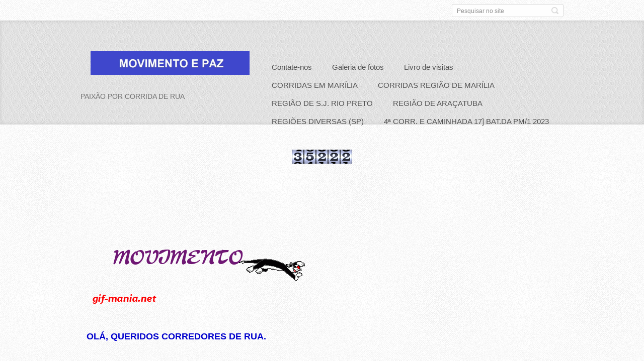

--- FILE ---
content_type: text/html; charset=UTF-8
request_url: https://www.movimentoepaz.com/
body_size: 8667
content:
<!doctype html>
<!--[if IE 8]>    <html class="lt-ie10 lt-ie9 no-js" lang="pt-br"> <![endif]-->
<!--[if IE 9]>    <html class="lt-ie10 no-js" lang="pt-br"> <![endif]-->
<!--[if gt IE 9]><!-->
<html class="no-js" lang="pt-br">
<!--<![endif]-->

<head>
    <base href="https://www.movimentoepaz.com/">
  <meta charset="utf-8">
  <meta name="description" content="CORRIDAS DE RUA">
  <meta name="keywords" content="">
  <meta name="generator" content="Webnode">
  <meta name="apple-mobile-web-app-capable" content="yes">
  <meta name="apple-mobile-web-app-status-bar-style" content="black">
  <meta name="format-detection" content="telephone=no">
    <link rel="icon" type="image/svg+xml" href="/favicon.svg" sizes="any">  <link rel="icon" type="image/svg+xml" href="/favicon16.svg" sizes="16x16">  <link rel="icon" href="/favicon.ico"><link rel="canonical" href="https://www.movimentoepaz.com/">
<script type="text/javascript">(function(i,s,o,g,r,a,m){i['GoogleAnalyticsObject']=r;i[r]=i[r]||function(){
			(i[r].q=i[r].q||[]).push(arguments)},i[r].l=1*new Date();a=s.createElement(o),
			m=s.getElementsByTagName(o)[0];a.async=1;a.src=g;m.parentNode.insertBefore(a,m)
			})(window,document,'script','//www.google-analytics.com/analytics.js','ga');ga('create', 'UA-797705-6', 'auto',{"name":"wnd_header"});ga('wnd_header.set', 'dimension1', 'W1');ga('wnd_header.set', 'anonymizeIp', true);ga('wnd_header.send', 'pageview');var pageTrackerAllTrackEvent=function(category,action,opt_label,opt_value){ga('send', 'event', category, action, opt_label, opt_value)};</script>
  <link rel="alternate" type="application/rss+xml" href="https://movimentoepaz.com/rss/all.xml" title="">
<!--[if lte IE 9]><style type="text/css">.cke_skin_webnode iframe {vertical-align: baseline !important;}</style><![endif]-->
    <meta http-equiv="X-UA-Compatible" content="IE=edge">
    <title>MOVIMENTO E PAZ</title>
    <meta name="viewport" content="width=device-width, initial-scale=1.0">
    <link rel="stylesheet" href="/css/style.css" />

    <script type="text/javascript">
        /* <![CDATA[ */

        var wnTplSettings = {};

        wnTplSettings.photogallerySlideshowStop  = 'Pausar';
        wnTplSettings.photogallerySlideshowStart = 'Apresentação de slides';
        wnTplSettings.faqShowAnswer = 'Expandir FAQ';
        wnTplSettings.faqHideAnswer = 'Agrupar FAQ';
        wnTplSettings.menuLabel = 'Menu';

        /* ]]> */
    </script>
    <script type="text/javascript" language="javascript" src="https://d11bh4d8fhuq47.cloudfront.net/_system/skins/v13/50001412/js/main.js"></script>


				<script type="text/javascript">
				/* <![CDATA[ */
					
					if (typeof(RS_CFG) == 'undefined') RS_CFG = new Array();
					RS_CFG['staticServers'] = new Array('https://d11bh4d8fhuq47.cloudfront.net/');
					RS_CFG['skinServers'] = new Array('https://d11bh4d8fhuq47.cloudfront.net/');
					RS_CFG['filesPath'] = 'https://www.movimentoepaz.com/_files/';
					RS_CFG['filesAWSS3Path'] = 'https://00d49f3590.clvaw-cdnwnd.com/eedbae13f941c06aaf37f9a557863a8b/';
					RS_CFG['lbClose'] = 'Fechar';
					RS_CFG['skin'] = 'default';
					if (!RS_CFG['labels']) RS_CFG['labels'] = new Array();
					RS_CFG['systemName'] = 'Webnode';
						
					RS_CFG['responsiveLayout'] = 1;
					RS_CFG['mobileDevice'] = 0;
					RS_CFG['labels']['copyPasteSource'] = 'Leia mais:';
					
				/* ]]> */
				</script><script type="text/javascript" src="https://d11bh4d8fhuq47.cloudfront.net/_system/client/js/compressed/frontend.package.1-3-108.js?ph=00d49f3590"></script><style type="text/css"></style></head>

<body>
<!-- div id="wrapper" -->
<div id="wrapper" class="DARK BLUE fullWidth noTitleImage">
    <!-- div id="mobileSearch" -->
    <div id="mobileSearch">
        

            <div id="fulltextForm">

		<form action="/search/" method="get" id="fulltextSearch">

            <div class="clearfix">
                <input id="fulltextSearchText" type="text" name="text" value="" placeholder="Pesquisar no site">
                <button id="fulltextSearchButton" type="submit" class="ir">Pesquisar</button>
            </div>

		</form>

            </div>

		    </div>
    <!-- div id="header" -->
    <div id="header">
        <!-- <div id="topBar"> -->
        <div id="topBar" class="clearfix">
            <div id="topBarContent">
                <div id="lang">
                    <div id="languageSelect"></div>			
                </div>
                

            <div id="fulltextForm">

		<form action="/search/" method="get" id="fulltextSearch">

            <div class="clearfix">
                <input id="fulltextSearchText" type="text" name="text" value="" placeholder="Pesquisar no site">
                <button id="fulltextSearchButton" type="submit" class="ir">Pesquisar</button>
            </div>

		</form>

            </div>

		            </div>
        </div>
        <!-- <div id="topBar"> -->

        <!-- div id="headerMain" -->
        <div id="headerMain">

            <!-- div id="headerContent" -->
            <div id="headerContent" class="clearfix">

                <div id="titleZone">
                    <div id="logoZone">
                        <div id="logo"><span class="image"><span id="rbcSystemIdentifierLogo"><img src="https://00d49f3590.clvaw-cdnwnd.com/eedbae13f941c06aaf37f9a557863a8b/200518406-360fa360fc/LOGOTIPO - Copia.jpg"  width="1050" height="146"  alt="MOVIMENTO E PAZ"></span></span></div>                    </div>
                    <div id="motoZone">
                        <div id="moto">
                            <span id="rbcCompanySlogan" class="rbcNoStyleSpan">PAIXÃO POR CORRIDA DE RUA </span>                        </div>
                    </div>
                </div>



            </div>
            <!-- div id="headerContent" -->


            <!-- div id="illustration" -->
            <div id="illustration" class="illustrationSubpage">
                <div id="illustrationImgWrapper">
                    <img src="https://00d49f3590.clvaw-cdnwnd.com/eedbae13f941c06aaf37f9a557863a8b/200525414-2e0442e046/SLIDES CABEÇALHO.jpg?ph=00d49f3590" width="845" height="276" alt="">                </div>
            </div>
            <!-- div id="illustration" -->


        </div>
        <!-- div id="headerMain" -->


    </div>
    <!-- div id="header" -->

    <!-- div id="breadcrumbs" -->
    <div id="breadcrumbs">
        <div id="breadcrumbsContent">
            <div id="pageNavigator" class="rbcContentBlock" style="display: none;"></div>        </div>
    </div>
    <!-- div id="breadcrumbs" -->

    <!-- div id="main" -->
    <div id="main" role="main">


        <!-- div id="mainContent" -->
        <div id="mainContent" class="clearfix" >


            <div class="defaultLayout">

                <!-- div class="columnWide" -->
                <div class="columnWide">

                    <div class="rbcWidgetArea" style="text-align: center;"><div align=center><a href='https://www.counter12.com'><img src='https://www.counter12.com/img-4WZ7yZ8ZZWZ99wWA-56.gif' border='0' alt='contador gratuito'></a><script type='text/javascript' src='https://www.counter12.com/ad.js?id=4WZ7yZ8ZZWZ99wWA'></script></div></div> 
       <div class="widget widgetWysiwyg clearfix">     
		<p>&nbsp;</p>
<p>&nbsp;<img alt="" height="124" src="https://00d49f3590.clvaw-cdnwnd.com/eedbae13f941c06aaf37f9a557863a8b/200533436-7864a7864b/SLIDES FRAJOLA.gif" width="594"></p>
<p>&nbsp; &nbsp;<strong style="font-size: 1.125em;"><span style="color:#0000cd;">OLÁ, QUERIDOS CORREDORES DE RUA.</span></strong></p>
<p>&nbsp;</p>
<p><strong><span style="color:#0000cd;">VAMOS RELEMBRAR MOMENTOS DE&nbsp;</span></strong></p>
<p><strong><span style="color:#0000cd;">CONFRATERNIZAÇÃO, ALEGRIA&nbsp; E</span></strong></p>
<p><strong><span style="color:#0000cd;">RESPEITO QUE A CORRIDA DE RUA NOS&nbsp;</span></strong></p>
<p><strong><span style="color:#0000cd;">PROPORCIONA. ABRAÇOS DO SEU&nbsp;</span></strong></p>
<p><strong><span style="color:#0000cd;">AMIGO TONINHO.</span></strong></p>
<p>&nbsp;</p>
<p><strong style="color: rgb(0, 100, 0); font-size: 1.125em;"><span style="font-size:24px;">&nbsp;<img alt="" height="711" src="https://00d49f3590.clvaw-cdnwnd.com/eedbae13f941c06aaf37f9a557863a8b/200534836-52f4452f46/SLIDES MORENA.gif" width="400">&nbsp;</span></strong></p>
<p><strong style="color: rgb(0, 100, 0); font-size: 1.125em;"><span style="font-size:24px;">&nbsp;<img alt="" height="400" src="https://00d49f3590.clvaw-cdnwnd.com/eedbae13f941c06aaf37f9a557863a8b/200534837-ec40dec40f/SLIDES QUEIROZ Z 2025.gif" width="400"></span></strong></p>
<p><strong style="color: rgb(0, 100, 0); font-size: 1.125em;"><span style="font-size:24px;">&nbsp;</span></strong></p>
<p><span style="color:#000000;"><strong style="color: rgb(0, 100, 0); font-size: 1.125em;"><span style="font-size:24px;"><span style="background-color:#00ffff;">&nbsp; &nbsp;RECENTE PUBLICAÇÃO:</span></span></strong></span></p>
<p><span style="color:#800080;"><strong><span style="font-size:22px;">&nbsp;REGIÕES DIVERSAS</span></strong></span></p>
<p><span style="color:#000000;"><strong><span style="font-size:22px;"><a href="regioes-diversas-sp/premiacao-do-5o-circuito-intter-regional-de-corrida-de-rua-2025-lins/"><img alt="" height="365" src="https://00d49f3590.clvaw-cdnwnd.com/eedbae13f941c06aaf37f9a557863a8b/200534797-492b0492b2/SLIDES POST PREM. LINS.jpg" width="300"></a></span></strong></span></p>
<div>
	&nbsp;</div>
<p><span style="color:#000000;"><span style="font-size:24px;"><strong>&nbsp; &nbsp; &nbsp; &nbsp; &nbsp;&nbsp;</strong></span></span></p>
<p><span style="color:#000000;"><span style="font-size:24px;"><strong>&nbsp; &nbsp; &nbsp;<span style="background-color:#ee82ee;"> ÁLBUNS</span></strong></span></span></p>
<p><a href="corridas-de-rua/albuns-de-corridas-de-rua-est-s-paulo/" style="font-size: 1.125em;"><img alt="" height="306" src="https://00d49f3590.clvaw-cdnwnd.com/eedbae13f941c06aaf37f9a557863a8b/200526949-3b6da3b6db/EST. DE S.P..jpg" width="303"></a></p>
<p>&nbsp;</p>
<p>&nbsp;</p>
<p>&nbsp;</p>
<p>&nbsp;</p>
<p>&nbsp;</p>
<p>&nbsp;</p>
<p><span style="color:#0000cd;"><strong>&nbsp;</strong></span></p>
<p>&nbsp;</p>
   
        </div>
		
            <div class="widget widgetTags clearfix">
            
                 <div class="widgetTitle">
                      <h2>Etiquetas</h2>		
                 </div>	
                 
                 <div class="widgetContent clearfix">
                      <p class="msgNotFound">A lista de etiquetas está vazia.</p>
                 </div>
            </div>  
		                     
       <div class="widget widgetWysiwyg clearfix">     
		<p><span style="font-size:20px;"><span style="color:#4b0082;"><strong>&nbsp; &nbsp;&nbsp;</strong></span></span></p>
<p>&nbsp;</p>
<p>&nbsp;</p>
<p><strong><font color="#000000">&nbsp; &nbsp;&nbsp;</font></strong></p>
<p>&nbsp;</p>
<p>&nbsp;</p>
<p>&nbsp;</p>
<p>&nbsp;</p>
<p>&nbsp;</p>
<p>&nbsp;</p>
<p>&nbsp; &nbsp; &nbsp; &nbsp; &nbsp; &nbsp; &nbsp; &nbsp; &nbsp; &nbsp; &nbsp; &nbsp; &nbsp; &nbsp; &nbsp; &nbsp; &nbsp; &nbsp; &nbsp; &nbsp; &nbsp; &nbsp; &nbsp; &nbsp; &nbsp; &nbsp; &nbsp; &nbsp; &nbsp; &nbsp; &nbsp; &nbsp; &nbsp; &nbsp; &nbsp; &nbsp; &nbsp; &nbsp; &nbsp; &nbsp; &nbsp; &nbsp; &nbsp; &nbsp; &nbsp; &nbsp; &nbsp; &nbsp; &nbsp; &nbsp; &nbsp; &nbsp; &nbsp; &nbsp; &nbsp; &nbsp; &nbsp; &nbsp; &nbsp; &nbsp; &nbsp; &nbsp; &nbsp; &nbsp; &nbsp; &nbsp; &nbsp; &nbsp; &nbsp; &nbsp; &nbsp; &nbsp; &nbsp; &nbsp; &nbsp; &nbsp; &nbsp; &nbsp; &nbsp; &nbsp; &nbsp; &nbsp; &nbsp; &nbsp; &nbsp;</p>
   
        </div>
		<div class="rbcWidgetArea" style="text-align: center;"></div><div class="rbcWidgetArea" style="text-align: center;"></div><div class="rbcWidgetArea" style="text-align: center;"></div><div class="rbcWidgetArea" style="text-align: center;"></div> 
       <div class="widget widgetWysiwyg clearfix">     
		   
        </div>
		
                </div>
                <!-- div class="columnWide" -->
            </div>

        </div>
        <!-- div id="mainContent" -->

    </div>
    <!-- div id="main" -->
    <!-- div id="navMenu" -->
    <div id="navMenu" class="clearfix">
        <div class="menuWrapper">
            

    
		<ul class="menu">
	<li class="first">      
      <a href="/contate-nos/">         
      Contate-nos        
  </a>        
  </li>
	<li>      
      <a href="/galeria-de-fotos/">         
      Galeria de fotos        
  </a>        
  </li>
	<li>      
      <a href="/livro-de-visitas/">         
      Livro de visitas        
  </a>        
  </li>
	<li>      
      <a href="/corridas-em-marilia/">         
      CORRIDAS EM MARÍLIA         
  </a>        
  
	<ul class="level1">
		<li class="first">      
      <a href="/corridas-em-marilia/6a-corrida-da-amizade/">         
      6ª CORRIDA DA AMIZADE        
  </a>        
  </li>
		<li>      
      <a href="/corridas-em-marilia/marilia-half-marathon-2023/">         
      MARÍLIA HALF MARATHON 2023         
  </a>        
  </li>
		<li>      
      <a href="/corridas-em-marilia/4a-corrida-inclusiva-2022/">         
      4ª CORRIDA INCLUSIVA 2022        
  </a>        
  </li>
		<li>      
      <a href="/corridas-em-marilia/alvo-running-2022/">         
      ALVO RUNNING 2022        
  </a>        
  </li>
		<li>      
      <a href="/corridas-em-marilia/circuito-da-longevidade-2016/">         
      CIRCUITO DA LONGEVIDADE 2016        
  </a>        
  </li>
		<li>      
      <a href="/corridas-em-marilia/1a-cross-country-2022/">         
      1ª CROSS COUNTRY 2022        
  </a>        
  </li>
		<li>      
      <a href="/corridas-em-marilia/mac-donalds-run-abril-2016/">         
      MAC DONALD&#039;S RUN (ABRIL 2016)        
  </a>        
  </li>
		<li>      
      <a href="/corridas-em-marilia/marilia-run-etapa-casa-sol-nov-2015/">         
      MARÍLIA RUN - ETAPA CASA SOL (NOV. 2015)         
  </a>        
  </li>
		<li>      
      <a href="/corridas-em-marilia/marilia-run-etapa-zoefitness/">         
      MARÍLIA RUN - ETAPA ZOEFITNESS        
  </a>        
  </li>
		<li>      
      <a href="/corridas-em-marilia/marilia-run-etapa-liquido-2015/">         
      MARÍLIA RUN - ETAPA LÍQUIDO 2015        
  </a>        
  </li>
		<li>      
      <a href="/corridas-em-marilia/marilia-run-etapa-ewl-2015/">         
      MARÍLIA RUN - ETAPA EWL 2015        
  </a>        
  </li>
		<li>      
      <a href="/corridas-em-marilia/marilia-run-etapa-catolica-2014/">         
      MARÍLIA RUN - ETAPA CATÓLICA 2014        
  </a>        
  </li>
		<li>      
      <a href="/corridas-em-marilia/marilia-run-etapa-movement-2014/">         
      MARÍLIA RUN - ETAPA MOVEMENT 2014        
  </a>        
  </li>
		<li>      
      <a href="/corridas-em-marilia/marilia-run-etapa-dr-shape-2014/">         
      MARÍLIA RUN - ETAPA DR. SHAPE 2014        
  </a>        
  </li>
		<li>      
      <a href="/corridas-em-marilia/corrida-sasazaki-2013/">         
      CORRIDA SASAZAKI 2013        
  </a>        
  </li>
		<li>      
      <a href="/corridas-em-marilia/2a-uni-run-2012/">         
      2ª UNI RUN 2012        
  </a>        
  </li>
		<li>      
      <a href="/corridas-em-marilia/2a-alvo-running-2023/">         
      2ª ALVO RUNNING 2023         
  </a>        
  </li>
		<li>      
      <a href="/corridas-em-marilia/60%c2%aa-corrida-ezequiel-cinacchi-2023/">         
      60ª CORRIDA EZEQUIEL CINACCHI 2023        
  </a>        
  </li>
		<li class="last">      
      <a href="/corridas-em-marilia/corrida-seven-run-2024/">         
      CORRIDA SEVEN RUN 2024        
  </a>        
  </li>
	</ul>
	</li>
	<li>      
      <a href="/corridas-regiao-de-marilia/">         
      CORRIDAS REGIÃO DE MARÍLIA        
  </a>        
  
	<ul class="level1">
		<li class="first">      
      <a href="/corridas-regiao-de-marilia/3a-corrida-pedestre-de-queiroz-2023/">         
      3ª CORRIDA PEDESTRE DE QUEIROZ - 2023         
  </a>        
  </li>
		<li>      
      <a href="/corridas-regiao-de-marilia/corrida-pedestre-de-iacri-2023/">         
      CORRIDA PEDESTRE DE IACRI 2023        
  </a>        
  </li>
		<li>      
      <a href="/corridas-regiao-de-marilia/corridas-em-rinopolis/">         
      CORRIDAS EM RINÓPOLIS         
  </a>        
  </li>
		<li>      
      <a href="/corridas-regiao-de-marilia/cidade-de-rinopolis-2009/">         
       CIDADE DE RINÓPOLIS 2009         
  </a>        
  </li>
		<li>      
      <a href="/corridas-regiao-de-marilia/bairro-s-mateus-2010/">         
      BAIRRO S. MATEUS 2010        
  </a>        
  </li>
		<li>      
      <a href="/corridas-regiao-de-marilia/corrida-rinopolis-2013/">         
      CORRIDA RINÓPOLIS - 2013         
  </a>        
  </li>
		<li>      
      <a href="/corridas-regiao-de-marilia/bairro-s-mateus-2014/">         
      BAIRRO S. MATEUS 2014        
  </a>        
  </li>
		<li>      
      <a href="/corridas-regiao-de-marilia/pedaladas-tiradentes-2015/">         
      PEDALADAS TIRADENTES 2015        
  </a>        
  </li>
		<li>      
      <a href="/corridas-regiao-de-marilia/pedaladas-tiradentes-2016/">         
      PEDALADAS TIRADENTES 2016        
  </a>        
  </li>
		<li>      
      <a href="/corridas-regiao-de-marilia/2a-corr-aniversario-de-tupa-2014/">         
      2ª CORR. ANIVERSÁRIO DE TUPÃ 2014        
  </a>        
  </li>
		<li>      
      <a href="/corridas-regiao-de-marilia/1a-corrida-esporte-minha-vida-2015-tupa/">         
      1ª CORRIDA ESPORTE MINHA VIDA 2015 TUPÃ         
  </a>        
  </li>
		<li>      
      <a href="/corridas-regiao-de-marilia/corrida-pedestre-bastos-2009/">         
      CORRIDA PEDESTRE BASTOS 2009        
  </a>        
  </li>
		<li>      
      <a href="/corridas-regiao-de-marilia/5a-rcr-pompeia-2013/">         
      5ª RCR POMPEIA 2013        
  </a>        
  </li>
		<li>      
      <a href="/corridas-regiao-de-marilia/11a-corrida-rcr-pompeia-2023/">         
      11ª CORRIDA RCR - POMPEIA 2023         
  </a>        
  </li>
		<li>      
      <a href="/corridas-regiao-de-marilia/6a-corrida-rcr-pompeia-2014/">         
      6ª CORRIDA RCR - POMPEIA 2014         
  </a>        
  </li>
		<li>      
      <a href="/corridas-regiao-de-marilia/9o-desafio-sebo-nas-canelas-universo-2014/">         
       9º DESAFIO SEBO NAS CANELAS - UNIVERSO 2014        
  </a>        
  </li>
		<li>      
      <a href="/corridas-regiao-de-marilia/4a-corrida-rcr-2012-pompeia/">         
       4ª CORRIDA RCR 2012 - POMPEIA        
  </a>        
  </li>
		<li>      
      <a href="/corridas-regiao-de-marilia/7a-corrida-rcr-pompeia-2015/">         
      7ª CORRIDA RCR - POMPEIA 2015        
  </a>        
  </li>
		<li>      
      <a href="/corridas-regiao-de-marilia/59a-s-silvestre-de-parapua-2022/">         
      59ª S. SILVESTRE DE PARAPUÃ 2022        
  </a>        
  </li>
		<li>      
      <a href="/corridas-regiao-de-marilia/53a-s-silvestre-de-parapua-2014/">         
      53ª S. SILVESTRE DE PARAPUÃ 2014        
  </a>        
  </li>
		<li>      
      <a href="/corridas-regiao-de-marilia/52a-s-silvestre-de-parapua-2013/">         
      52ª S. SILVESTRE DE PARAPUÃ 2013        
  </a>        
  </li>
		<li>      
      <a href="/corridas-regiao-de-marilia/54a-s-silvestre-de-parapua-2015/">         
      54ª S. SILVESTRE DE PARAPUÃ- 2015        
  </a>        
  </li>
		<li>      
      <a href="/corridas-regiao-de-marilia/3a-corrida-santa-helena-2015-parapua/">         
      3ª CORRIDA SANTA HELENA 2015 - PARAPUÃ         
  </a>        
  </li>
		<li>      
      <a href="/corridas-regiao-de-marilia/aniversario-de-meridiano-2016/">         
      ANIVERSÁRIO DE MERIDIANO 2016        
  </a>        
  </li>
		<li>      
      <a href="/corridas-regiao-de-marilia/60%c2%aa-corrida-ezequiel-cinacchi-2023/">         
      60ª CORRIDA EZEQUIEL CINACCHI 2023        
  </a>        
  </li>
		<li>      
      <a href="/corridas-regiao-de-marilia/60%c2%aa-corrida-ezequiel-cinacchi%28parapua-2023%29/">         
      60ª CORRIDA EZEQUIEL CINACCHI(PARAPUÃ 2023)        
  </a>        
  </li>
		<li>      
      <a href="/corridas-regiao-de-marilia/55%c2%aa-sao-silvestre-de-parapua-2016/">         
       55ª SÃO SILVESTRE DE PARAPUÃ 2016        
  </a>        
  </li>
		<li>      
      <a href="/corridas-regiao-de-marilia/3%c2%aa-prova-pedestre-amigos-do-ze-melo/">         
      3ª PROVA PEDESTRE &#039;AMIGOS DO ZÉ MELO&#039;        
  </a>        
  </li>
		<li>      
      <a href="/corridas-regiao-de-marilia/1%c2%aa-corrida-e-caminhada-saude-e-cia-bastos-2015/">         
      1ª CORRIDA E CAMINHADA SAÚDE E CIA - BASTOS 2015        
  </a>        
  </li>
		<li>      
      <a href="/corridas-regiao-de-marilia/corrida-p-paulista-2012/">         
      CORRIDA P. PAULISTA 2012         
  </a>        
  </li>
		<li>      
      <a href="/corridas-regiao-de-marilia/2%c2%aa-corrida-saude-cia-bastos-2016/">         
      2ª CORRIDA &#039;SAÚDE &amp; CIA&#039; BASTOS 2016        
  </a>        
  </li>
		<li>      
      <a href="/corridas-regiao-de-marilia/corrida-aniversario-de-bastos-2015/">         
      CORRIDA ANIVERSÁRIO DE BASTOS-2015        
  </a>        
  </li>
		<li>      
      <a href="/corridas-regiao-de-marilia/6%c2%aa-corrida-da-festa-do-ovo-2024/">         
      6ª CORRIDA DA FESTA DO OVO 2024        
  </a>        
  </li>
		<li>      
      <a href="/corridas-regiao-de-marilia/7a-corrida-e-cam-unesp-de-tupa-2024/">         
      7ª CORRIDA E CAM. UNESP DE TUPÃ-2024        
  </a>        
  </li>
		<li>      
      <a href="/corridas-regiao-de-marilia/12a-corrida-rcr-2024/">         
      12ª CORRIDA RCR 2024        
  </a>        
  </li>
		<li>      
      <a href="/corridas-regiao-de-marilia/1a-corrida-pedestre-de-bastos-2022/">         
      1ª CORRIDA PEDESTRE DE BASTOS 2022        
  </a>        
  </li>
		<li>      
      <a href="/corridas-regiao-de-marilia/1o-circuito-dos-bombeiros-do-centro-oeste-pta-etapa-tupa/">         
      1º CIRCUITO DOS BOMBEIROS DO CENTRO OESTE PTA - ETAPA TUPÃ        
  </a>        
  </li>
		<li>      
      <a href="/corridas-regiao-de-marilia/tradicinal-corrida-pedestre-de-parapua-2024/">         
      61ª TRADICINAL CORRIDA PEDESTRE DE PARAPUÃ 2024        
  </a>        
  </li>
		<li>      
      <a href="/corridas-regiao-de-marilia/5a-queiroz-night-run-2025/">         
      5ª QUEIROZ NIGHT RUN 2025         
  </a>        
  </li>
		<li>      
      <a href="/corridas-regiao-de-marilia/1a-quata-running-2019/">         
      1ª QUATÁ RUNNING - 2019        
  </a>        
  </li>
		<li>      
      <a href="/corridas-regiao-de-marilia/1a-corrida-da-cascata-bastos-2025/">         
      1ª CORRIDA DA CASCATA- BASTOS 2025        
  </a>        
  </li>
		<li>      
      <a href="/corridas-regiao-de-marilia/6a-corr-beneficente-da-p-m-de-tupa-2019/">         
      6ª CORR. BENEFICENTE DA P.M. DE TUPÃ - 2019        
  </a>        
  </li>
		<li class="last">      
      <a href="/corridas-regiao-de-marilia/1a-corrida-pedestre-de-bastos-20222/">         
      1ª CORRIDA PEDESTRE DE BASTOS - 2022        
  </a>        
  </li>
	</ul>
	</li>
	<li>      
      <a href="/regiao-de-s-j-rio-preto/">         
      REGIÃO DE S.J. RIO PRETO        
  </a>        
  
	<ul class="level1">
		<li class="first">      
      <a href="/regiao-de-s-j-rio-preto/8a-run-avoa-2023/">         
      8ª RUN AVOA 2023        
  </a>        
  </li>
		<li>      
      <a href="/regiao-de-s-j-rio-preto/7a-run-avoa-2022/">         
      7ª RUN AVOA 2022        
  </a>        
  </li>
		<li>      
      <a href="/regiao-de-s-j-rio-preto/12a-corrida-da-virada-2021/">         
      12ª CORRIDA DA VIRADA 2021        
  </a>        
  </li>
		<li>      
      <a href="/regiao-de-s-j-rio-preto/1a-corrida-contra-relogio-de-jales-2015/">         
      1ª CORRIDA CONTRA-RELÓGIO DE JALES - 2015        
  </a>        
  </li>
		<li>      
      <a href="/regiao-de-s-j-rio-preto/4a-corr-e-caminhada-da-igualdade-tanabi-2019/">         
      4ª CORR. E CAMINHADA DA IGUALDADE - TANABI 2019        
  </a>        
  </li>
		<li>      
      <a href="/regiao-de-s-j-rio-preto/corrida-do-trabalhador-de-olimpia-2016/">         
      CORRIDA DO TRABALHADOR DE OLÍMPIA 2016        
  </a>        
  </li>
		<li>      
      <a href="/regiao-de-s-j-rio-preto/1a-corr-e-caminhada-dxsports-jales-1016/">         
      1ª CORR. E CAMINHADA DXSPORTS - JALES 1016        
  </a>        
  </li>
		<li>      
      <a href="/regiao-de-s-j-rio-preto/3a-run-avoa-votuporanga-2016/">         
      3ª RUN AVOA(VOTUPORANGA) 2016        
  </a>        
  </li>
		<li>      
      <a href="/regiao-de-s-j-rio-preto/4a-corrida-do-trabalhador-de-mirassol-2016/">         
      4ª CORRIDA DO TRABALHADOR DE MIRASSOL 2016        
  </a>        
  </li>
		<li>      
      <a href="/regiao-de-s-j-rio-preto/corrida-do-trabalhador-de-olimpia-2015/">         
      CORRIDA DO TRABALHADOR DE OLÍMPIA 2015        
  </a>        
  </li>
		<li>      
      <a href="/regiao-de-s-j-rio-preto/aniversario-de-meridiano-2016/">         
      ANIVERSÁRIO DE MERIDIANO 2016        
  </a>        
  </li>
		<li>      
      <a href="/regiao-de-s-j-rio-preto/1%c2%aa-unimed-catanduva-2022/">         
      1ª UNIMED CATANDUVA 2022        
  </a>        
  </li>
		<li>      
      <a href="/regiao-de-s-j-rio-preto/4%c2%aa-running-med-catanduva-2023/">         
      4ª RUNNING MED CATANDUVA 2023        
  </a>        
  </li>
		<li>      
      <a href="/regiao-de-s-j-rio-preto/1%c2%aa-corr-e-caminhada-da-igualdade-de-tanabi-2016/">         
      1ª CORR. E CAMINHADA DA IGUALDADE DE TANABI 2016        
  </a>        
  </li>
		<li>      
      <a href="/regiao-de-s-j-rio-preto/26%c2%aa-corrida-do-trabalhador-de-tanabi-2016/">         
      26ª CORRIDA DO TRABALHADOR DE TANABI 2016        
  </a>        
  </li>
		<li>      
      <a href="/regiao-de-s-j-rio-preto/1%c2%aa-run-avoa-2015-%28catanduva%29/">         
      1ª RUN AVOA 2015 (CATANDUVA)        
  </a>        
  </li>
		<li>      
      <a href="/regiao-de-s-j-rio-preto/3%c2%aa-corrida-unimed-catanduva%282024%29/">         
       3ª CORRIDA UNIMED CATANDUVA(2024)        
  </a>        
  </li>
		<li>      
      <a href="/regiao-de-s-j-rio-preto/9%c2%aa-run-avoa-2024-%28votuporanga%29/">         
      9ª RUN AVOA 2024 (VOTUPORANGA)        
  </a>        
  </li>
		<li class="last">      
      <a href="/regiao-de-s-j-rio-preto/1%c2%aa-corrida-instituto-cozimax-2024/">         
      1ª CORRIDA INSTITUTO COZIMAX 2024        
  </a>        
  </li>
	</ul>
	</li>
	<li>      
      <a href="/regiao-de-aracatuba/">         
      REGIÃO DE ARAÇATUBA         
  </a>        
  
	<ul class="level1">
		<li class="first">      
      <a href="/regiao-de-aracatuba/i-corrida-da-terra-do-rei-do-gado-2021/">         
      I CORRIDA DA TERRA DO REI DO GADO 2021        
  </a>        
  </li>
		<li>      
      <a href="/regiao-de-aracatuba/1a-cana-run-2023-penapolis/">         
      1ª CANA RUN 2023 - PENÁPOLIS        
  </a>        
  </li>
		<li>      
      <a href="/regiao-de-aracatuba/prova-duque-de-caxias-2014/">         
      PROVA DUQUE DE CAXIAS 2014        
  </a>        
  </li>
		<li>      
      <a href="/regiao-de-aracatuba/2a-corrida-contra-o-diabetes-birigui-2013/">         
      2ª CORRIDA CONTRA O DIABETES - BIRIGUI 2013        
  </a>        
  </li>
		<li>      
      <a href="/regiao-de-aracatuba/1a-corrida-contra-o-diabetes-birigui-2012/">         
      1ª CORRIDA CONTRA O DIABETES - BIRIGUI 2012        
  </a>        
  </li>
		<li>      
      <a href="/regiao-de-aracatuba/3a-corrida-contra-o-diabetes-birigui-2014/">         
      3ª CORRIDA CONTRA O DIABETES - BIRIGUI 2014        
  </a>        
  </li>
		<li>      
      <a href="/regiao-de-aracatuba/4a-corr-contra-o-diabetes-birigui-2015/">         
      4ª CORR. CONTRA O DIABETES - BIRIGUI 2015        
  </a>        
  </li>
		<li>      
      <a href="/regiao-de-aracatuba/1a-corrida-de-s-joao-2012-mirandopolis/">         
      1ª CORRIDA DE S. JOÃO 2012 - MIRANDÓPOLIS        
  </a>        
  </li>
		<li class="last">      
      <a href="/regiao-de-aracatuba/1a-corrida-e-caminhada-de-avanhandava-2025/">         
      1ª CORRIDA E CAMINHADA DE AVANHANDAVA - 2025        
  </a>        
  </li>
	</ul>
	</li>
	<li>      
      <a href="/regioes-diversas-sp/">         
      REGIÕES DIVERSAS (SP)         
  </a>        
  
	<ul class="level1">
		<li class="first">      
      <a href="/regioes-diversas-sp/central-running-etapa-lins/">         
      CENTRAL RUNNING - ETAPA LINS         
  </a>        
  </li>
		<li>      
      <a href="/regioes-diversas-sp/5a-s-silvestre-de-manduri-2014/">         
      5ª S. SILVESTRE DE MANDURI 2014        
  </a>        
  </li>
		<li>      
      <a href="/regioes-diversas-sp/corrida-da-bandeira-2011-lins/">         
      CORRIDA DA BANDEIRA 2011 - LINS         
  </a>        
  </li>
		<li>      
      <a href="/regioes-diversas-sp/corrida-dia-do-trabalhador-de-promissao-2024/">         
      CORRIDA &#039;DIA DO TRABALHADOR DE PROMISSÃO&#039; 2024        
  </a>        
  </li>
		<li>      
      <a href="/regioes-diversas-sp/1a-corr-e-caminhada-e-fit-run-promissao-2024/">         
      1ª CORR. E CAMINHADA E-FIT RUN (PROMISSÃO) 2024        
  </a>        
  </li>
		<li>      
      <a href="/regioes-diversas-sp/circuito-inter-regional-de-corridas-2025-etapa-pirajui/">         
      CIRCUITO INTER-REGIONAL DE CORRIDAS 2025 ETAPA PIRAJUÍ        
  </a>        
  </li>
		<li>      
      <a href="/regioes-diversas-sp/circuito-reg-de-corr-de-rua-2025-et-cafelandia/">         
      CIRCUITO REG DE CORR. DE RUA 2025 (ET. CAFELÂNDIA)        
  </a>        
  </li>
		<li>      
      <a href="/regioes-diversas-sp/corrida-99-anos-de-promissao-2022/">         
      CORRIDA 99 ANOS DE PROMISSÃO - 2022        
  </a>        
  </li>
		<li>      
      <a href="/regioes-diversas-sp/corrida-do-trabalhador-de-promissao-2025/">         
      CORRIDA DO TRABALHADOR DE PROMISSÃO - 2025        
  </a>        
  </li>
		<li>      
      <a href="/regioes-diversas-sp/corrida-do-dia-dos-pais-guaimbe-2025/">         
      CORRIDA DO DIA DOS PAIS - GUAIMBÊ 2025        
  </a>        
  </li>
		<li>      
      <a href="/regioes-diversas-sp/circuito-reg-de-corridas-de-rua-etapa-balbinos-2025/">         
      CIRCUITO REG. DE CORRIDAS DE RUA - ETAPA BALBINOS - 2025        
  </a>        
  </li>
		<li>      
      <a href="/regioes-diversas-sp/5o-circuito-inter-reg-de-corrida-de-rua-2025-etapa-guaranta/">         
      5º CIRCUITO INTER-REG. DE CORRIDA DE RUA 2025 - ETAPA GUARANTÃ        
  </a>        
  </li>
		<li>      
      <a href="/regioes-diversas-sp/5o-circuito-inter-reg-de-corrida-de-rua-2025-etapa-promissao/">         
      5º CIRCUITO INTER - REG. DE CORRIDA DE RUA -2025  ETAPA PROMISSÃO         
  </a>        
  </li>
		<li class="last">      
      <a href="/regioes-diversas-sp/premiacao-do-5o-circuito-intter-regional-de-corrida-de-rua-2025-lins/">         
      PREMIAÇÃO DO 5º CIRCUITO INTTER-REGIONAL DE CORRIDA DE RUA - 2025 LINS         
  </a>        
  </li>
	</ul>
	</li>
	<li class="last">      
      <a href="/4a-corr-e-caminhada-17-bat-da-pm-1-2023/">         
      4ª CORR. E CAMINHADA 17] BAT.DA PM/1 2023        
  </a>        
  </li>
</ul>   

      <div class="clearfix"></div>     
					
        </div>
    </div>
    <!-- div id="navMenu" -->
    <script type="text/javascript">
        //hide nav window asap
        var el = document.getElementById("navMenu");
        if (typeof(el) != "undefined") {
            el.style.display = "none";
        }
    </script>
</div>
<!-- div id="wrapper" -->

<!-- div id="footerCover" -->
<div id="footerCover">

    <!-- div id="footerText" -->
    <div id="footerText" class="clearfix">

        <!-- div id="footerTextContent" -->
        <div id="footerTextContent" class="clearfix">

            <div id="credits">

                <!-- div id="copyright" -->
                <div id="copyright">
                    <span id="rbcFooterText" class="rbcNoStyleSpan">© 2014 Todos os direitos reservados.</span>                </div>
                <!-- div id="copyright" -->

                <!-- div id="signature" -->
                <div id="signature">
                    <span class="rbcSignatureText">Desenvolvido por <a href="https://www.webnode.com.br?utm_source=brand&amp;utm_medium=footer&amp;utm_campaign=premium" rel="nofollow" >Webnode</a></span>                </div>
                <!-- div id="signature" -->

            </div>

            <div id="sysLinks">

                <!-- div id="systemNav" -->
                <ul class="systemNav">
                    <li class="homepage"><a href="home/" title="Ir para a página inicial">Página inicial</a></li>
                    <li class="sitemap"><a href="/sitemap/" title="Ir para o mapa do site">Mapa do site</a></li>
                    <li class="rss"><a href="/rss/" title="Feeds RSS">RSS</a></li>
                    <li class="print"><a href="#" onclick="window.print(); return false;" title="Imprimir página">Imprimir</a></li>
                </ul>
                <!-- div id="systemNav" -->

            </div>

        </div>
        <!-- div id="footerTextContent" -->

    </div>
    <!-- div id="footerText" -->

</div>
<!-- div id="footerCover" -->

<div id="rbcFooterHtml"></div><script type="text/javascript">var keenTrackerCmsTrackEvent=function(id){if(typeof _jsTracker=="undefined" || !_jsTracker){return false;};try{var name=_keenEvents[id];var keenEvent={user:{u:_keenData.u,p:_keenData.p,lc:_keenData.lc,t:_keenData.t},action:{identifier:id,name:name,category:'cms',platform:'WND1',version:'2.1.157'},browser:{url:location.href,ua:navigator.userAgent,referer_url:document.referrer,resolution:screen.width+'x'+screen.height,ip:'15.204.182.106'}};_jsTracker.jsonpSubmit('PROD',keenEvent,function(err,res){});}catch(err){console.log(err)};};</script></body>
</html>

--- FILE ---
content_type: text/css
request_url: https://www.movimentoepaz.com/css/style.css
body_size: 197364
content:
/* ================================================================================================================== */
/* Project:   Template 40                                                                                             */
/* Color:     light blue                                                                                              */
/* Version:   0.2                                                                                                     */
/* Date:      23-09-2013                                                                                              */
/* Author:    pan (original by jbe)                                                                                   */
/* ================================================================================================================== */
@import url(http://fonts.googleapis.com/css?family=Open+Sans:400,700,400italic,700italic&subset=latin-ext,latin);
/*! normalize.css v2.1.2 | MIT License | git.io/normalize */
/* ==========================================================================
   HTML5 display definitions
   ========================================================================== */
/**
 * Correct `block` display not defined in IE 8/9.
 */
article,
aside,
details,
figcaption,
figure,
footer,
header,
hgroup,
main,
nav,
section,
summary {
  display: block;
}

/**
 * Correct `inline-block` display not defined in IE 8/9.
 */
audio,
canvas,
video {
  display: inline-block;
}

/**
 * Prevent modern browsers from displaying `audio` without controls.
 * Remove excess height in iOS 5 devices.
 */
audio:not([controls]) {
  display: none;
  height: 0;
}

/**
 * Address styling not present in IE 8/9.
 */
[hidden] {
  display: none;
}

/* ==========================================================================
   Base
   ========================================================================== */
/**
 * 1. Set default font family to sans-serif.
 * 2. Prevent iOS text size adjust after orientation change, without disabling
 *    user zoom.
 */
html {
  font-family: sans-serif;
  /* 1 */
  -ms-text-size-adjust: 100%;
  /* 2 */
  -webkit-text-size-adjust: 100%;
  /* 2 */
}

/**
 * Remove default margin.
 */
body {
  margin: 0;
}

/* ==========================================================================
   Links
   ========================================================================== */
/**
 * Address `outline` inconsistency between Chrome and other browsers.
 */
a:focus {
  outline: thin dotted;
}

/**
 * Improve readability when focused and also mouse hovered in all browsers.
 */
a:active,
a:hover {
  outline: 0;
}

/* ==========================================================================
   Typography
   ========================================================================== */
/**
 * Address variable `h1` font-size and margin within `section` and `article`
 * contexts in Firefox 4+, Safari 5, and Chrome.
 */
h1 {
  font-size: 2em;
  margin: 0.67em 0;
}

/**
 * Address styling not present in IE 8/9, Safari 5, and Chrome.
 */
abbr[title] {
  border-bottom: 1px dotted;
}

/**
 * Address style set to `bolder` in Firefox 4+, Safari 5, and Chrome.
 */
b,
strong {
  font-weight: bold;
}

/**
 * Address styling not present in Safari 5 and Chrome.
 */
dfn {
  font-style: italic;
}

/**
 * Address differences between Firefox and other browsers.
 */
hr {
  -moz-box-sizing: content-box;
  box-sizing: content-box;
  height: 0;
}

/**
 * Address styling not present in IE 8/9.
 */
mark {
  background: #ff0;
  color: #000;
}

/**
 * Correct font family set oddly in Safari 5 and Chrome.
 */
code,
kbd,
pre,
samp {
  font-family: monospace, serif;
  font-size: 1em;
}

/**
 * Improve readability of pre-formatted text in all browsers.
 */
pre {
  white-space: pre-wrap;
}

/**
 * Set consistent quote types.
 */
q {
  quotes: "\201C" "\201D" "\2018" "\2019";
}

/**
 * Address inconsistent and variable font size in all browsers.
 */
small {
  font-size: 80%;
}

/**
 * Prevent `sub` and `sup` affecting `line-height` in all browsers.
 */
sub,
sup {
  font-size: 75%;
  line-height: 0;
  position: relative;
  vertical-align: baseline;
}

sup {
  top: -0.5em;
}

sub {
  bottom: -0.25em;
}

/* ==========================================================================
   Embedded content
   ========================================================================== */
/**
 * Remove border when inside `a` element in IE 8/9.
 */
img {
  border: 0;
}

/**
 * Correct overflow displayed oddly in IE 9.
 */
svg:not(:root) {
  overflow: hidden;
}

/* ==========================================================================
   Figures
   ========================================================================== */
/**
 * Address margin not present in IE 8/9 and Safari 5.
 */
figure {
  margin: 0;
}

/* ==========================================================================
   Forms
   ========================================================================== */
/**
 * Define consistent border, margin, and padding.
 */
fieldset {
  border: 1px solid #c0c0c0;
  margin: 0 2px;
  padding: 0.35em 0.625em 0.75em;
}

/**
 * 1. Correct `color` not being inherited in IE 8/9.
 * 2. Remove padding so people aren't caught out if they zero out fieldsets.
 */
legend {
  border: 0;
  /* 1 */
  padding: 0;
  /* 2 */
}

/**
 * 1. Correct font family not being inherited in all browsers.
 * 2. Correct font size not being inherited in all browsers.
 * 3. Address margins set differently in Firefox 4+, Safari 5, and Chrome.
 */
button,
input,
select,
textarea {
  font-family: inherit;
  /* 1 */
  font-size: 100%;
  /* 2 */
  margin: 0;
  /* 3 */
}

/**
 * Address Firefox 4+ setting `line-height` on `input` using `!important` in
 * the UA stylesheet.
 */
button,
input {
  line-height: normal;
}

/**
 * Address inconsistent `text-transform` inheritance for `button` and `select`.
 * All other form control elements do not inherit `text-transform` values.
 * Correct `button` style inheritance in Chrome, Safari 5+, and IE 8+.
 * Correct `select` style inheritance in Firefox 4+ and Opera.
 */
button,
select {
  text-transform: none;
}

/**
 * 1. Avoid the WebKit bug in Android 4.0.* where (2) destroys native `audio`
 *    and `video` controls.
 * 2. Correct inability to style clickable `input` types in iOS.
 * 3. Improve usability and consistency of cursor style between image-type
 *    `input` and others.
 */
button,
html input[type="button"],
input[type="reset"],
input[type="submit"] {
  -webkit-appearance: button;
  /* 2 */
  cursor: pointer;
  /* 3 */
}

/**
 * Re-set default cursor for disabled elements.
 */
button[disabled],
html input[disabled] {
  cursor: default;
}

/**
 * 1. Address box sizing set to `content-box` in IE 8/9.
 * 2. Remove excess padding in IE 8/9.
 */
input[type="checkbox"],
input[type="radio"] {
  box-sizing: border-box;
  /* 1 */
  padding: 0;
  /* 2 */
}

/**
 * 1. Address `appearance` set to `searchfield` in Safari 5 and Chrome.
 * 2. Address `box-sizing` set to `border-box` in Safari 5 and Chrome
 *    (include `-moz` to future-proof).
 */
input[type="search"] {
  -webkit-appearance: textfield;
  /* 1 */
  -moz-box-sizing: content-box;
  -webkit-box-sizing: content-box;
  /* 2 */
  box-sizing: content-box;
}

/**
 * Remove inner padding and search cancel button in Safari 5 and Chrome
 * on OS X.
 */
input[type="search"]::-webkit-search-cancel-button,
input[type="search"]::-webkit-search-decoration {
  -webkit-appearance: none;
}

/**
 * Remove inner padding and border in Firefox 4+.
 */
button::-moz-focus-inner,
input::-moz-focus-inner {
  border: 0;
  padding: 0;
}

/**
 * 1. Remove default vertical scrollbar in IE 8/9.
 * 2. Improve readability and alignment in all browsers.
 */
textarea {
  overflow: auto;
  /* 1 */
  vertical-align: top;
  /* 2 */
}

/* ==========================================================================
   Tables
   ========================================================================== */
/**
 * Remove most spacing between table cells.
 */
table {
  border-collapse: collapse;
  border-spacing: 0;
}

/* ================================================================================================================== */
/* iCheck plugin flat skin - dark/light                                                                               */
/* ================================================================================================================== */
#wrapper .icheckbox_flat,
#wrapper .iradio_flat {
  display: block;
  margin: 2px 10px 0 0;
  padding: 0;
  width: 20px;
  height: 20px;
  border: none;
  cursor: pointer;
  float: left !important;
}

/*
@media only screen and (-webkit-min-device-pixel-ratio: 1.5),
only screen and (-moz-min-device-pixel-ratio: 1.5),
only screen and (-o-min-device-pixel-ratio: 3/2),
only screen and (min-device-pixel-ratio: 1.5) {
  #wrapper .icheckbox_flat,
  #wrapper .iradio_flat {
    -webkit-background-size: 176px 22px;
    background-size: 176px 22px;
  }
}*/
#wrapper .icheckbox_flat,
#wrapper .iradio_flat {
  background: url("../img/icheck/light/flat.png") no-repeat;
}

#wrapper .icheckbox_flat {
  background-position: 0 0;
}

#wrapper .icheckbox_flat.checked {
  background-position: -22px 0;
}

#wrapper .icheckbox_flat.disabled {
  background-position: -44px 0;
  cursor: default;
}

#wrapper .icheckbox_flat.checked.disabled {
  background-position: -66px 0;
}

#wrapper .iradio_flat {
  background-position: -88px 0;
}

#wrapper .iradio_flat.checked {
  background-position: -110px 0;
}

#wrapper .iradio_flat.disabled {
  background-position: -132px 0;
  cursor: default;
}

#wrapper .iradio_flat.checked.disabled {
  background-position: -154px 0;
}

/* Retina support */
/*
@media only screen and (-webkit-min-device-pixel-ratio: 1.5),
only screen and (-moz-min-device-pixel-ratio: 1.5),
only screen and (-o-min-device-pixel-ratio: 3/2),
only screen and (min-device-pixel-ratio: 1.5) {
  #wrapper .icheckbox_flat,
  #wrapper .iradio_flat {
    background-image: url("../img/icheck/light/flat@2x.png");
    -webkit-background-size: 176px 22px;
    background-size: 176px 22px;
  }
}*/
/* ================================================================================================================== */
/* DropKick theme
/* =================================================================================================================  */
#main .dk_container {
  width: 100%;
  height: 40px;
  background-color: rgba(201, 201, 201, 0.25);
  font-family: "Open Sans", sans-serif;
  font-size: 1em;
  font-weight: 700;
  color: #959595;
  margin: 0px;
  -webkit-box-sizing: border-box;
  /* Safari/Chrome, other WebKit */
  -moz-box-sizing: border-box;
  /* Firefox, other Gecko */
  box-sizing: border-box;
  /* Opera/IE 8+ */
  border: 1px solid #d7d7d7;
  outline: none;
  -webkit-appearance: none;
  -webkit-border-radius: 0px;
  -webkit-box-shadow: inset 2px 2px 7px 0px rgba(0, 0, 0, 0.05);
  /* Saf3-4, iOS 4.0.2 - 4.2, Android 2.3+ */
  -moz-box-shadow: inset 2px 2px 7px 0px rgba(0, 0, 0, 0.05);
  /* FF3.5 - 3.6 */
  box-shadow: inset 2px 2px 7px 0px rgba(0, 0, 0, 0.05);
  /* Opera 10.5, IE9, FF4+, Chrome 6+, iOS 5 */
  outline: 0;
}
#main .dk_container a {
  width: 100% !important;
  -webkit-box-sizing: border-box;
  /* Safari/Chrome, other WebKit */
  -moz-box-sizing: border-box;
  /* Firefox, other Gecko */
  box-sizing: border-box;
  /* Opera/IE 8+ */
  cursor: pointer;
  text-decoration: none;
}

#main .dk_toggle {
  height: 40px;
  line-height: 1.81818em;
  color: #959595;
  padding: 7px 45px 7px 10px;
  -webkit-transition: border-color .5s;
  -moz-transition: border-color .5s;
  -o-transition: border-color .5s;
  transition: border-color .5s;
  position: relative;
  -webkit-box-sizing: border-box;
  /* Safari/Chrome, other WebKit */
  -moz-box-sizing: border-box;
  /* Firefox, other Gecko */
  box-sizing: border-box;
  /* Opera/IE 8+ */
  display: block;
  font-weight: 700;
  color: #959595;
  overflow: hidden;
}
#main .dk_toggle:after {
  position: absolute;
  top: 45%;
  right: 10px;
  content: '';
  border-left: 5px solid transparent;
  border-right: 5px solid transparent;
  border-top: 5px solid #959595;
}

/* Applied when the dropdown is focused */
/* Applied whenever the dropdown is open */
#main .dk_open {
  /**
   * Help: Dropdown menu is covered by something
   * Try setting this value higher
   */
  z-index: 10;
}

/* The outer container of the options */
#main .dk_options {
  background: #fefefe;
  /* Removes transparent background on iOS5+ scroll */
  -webkit-box-shadow: inset 2px 2px 7px 0px rgba(0, 0, 0, 0.05);
  /* Saf3-4, iOS 4.0.2 - 4.2, Android 2.3+ */
  -moz-box-shadow: inset 2px 2px 7px 0px rgba(0, 0, 0, 0.05);
  /* FF3.5 - 3.6 */
  box-shadow: inset 2px 2px 7px 0px rgba(0, 0, 0, 0.05);
  /* Opera 10.5, IE9, FF4+, Chrome 6+, iOS 5 */
  z-index: 50;
}
#main .dk_options a {
  font-size: 1em;
  line-height: 1.81818em;
  font-weight: 700;
  padding: 4px 10px;
  color: #959595;
  text-decoration: none;
}
#main .dk_options a:hover,
#main .dk_options .dk_option_current a {
  background: #ebebeb;
  color: none;
  text-decoration: none;
}
#main .dk_options .disabled {
  cursor: default;
}
#main .dk_options .disabled a {
  color: #aaa;
}
#main .dk_options .disabled:hover, #main .dk_options .disabled:hover a {
  cursor: default;
}

/* Inner container for options, this is what makes the scrollbar possible. */
#main .dk_options_inner {
  list-style: none;
  width: 100% !important;
  background: #fefefe;
  max-height: 250px;
  border: 1px solid #d7d7d7;
  color: #959595;
  margin: 0px;
  padding: 0px;
  overflow: auto;
}

/******  End Theme ******/
/***** Critical to the continued enjoyment of working dropdowns ******/
#main {
  /* Hides only dropkick <select> instances */
  /*  nativeMobile override */
}
#main .dk_container {
  display: none;
  float: left;
}
#main .dk_container a {
  outline: 0;
}
#main .dk_toggle {
  display: -moz-inline-stack;
  display: inline-block;
  *display: inline;
  position: relative;
  zoom: 1;
  width: 100%;
  -webkit-box-sizing: border-box;
  /* Safari/Chrome, other WebKit */
  -moz-box-sizing: border-box;
  /* Firefox, other Gecko */
  box-sizing: border-box;
  /* Opera/IE 8+ */
  overflow: hidden;
}
#main .dk_open {
  position: relative;
}
#main .dk_open .dk_options {
  display: block;
}
#main .dk_open .dk_label {
  color: inherit;
}
#main .dk_options {
  display: none;
  margin-top: -1px;
  position: absolute;
  left: -1px;
  width: 100%;
}
#main .dk_options a, #main .dk_options a:link, #main .dk_options a:visited {
  display: block;
}
#main .dk_options_inner {
  position: relative;
  -webkit-overflow-scrolling: touch;
}
#main .dk_container select {
  position: absolute;
  top: -99999em;
  visibility: hidden;
}
#main .dk_mobile {
  position: relative;
}
#main .dk_mobile select {
  display: block;
  width: 100%;
  height: 100%;
  top: 0;
  left: 0;
  visibility: visible;
  opacity: 0;
  appearance: none;
  -moz-appearance: none;
  -webkit-appearance: none;
}

/***** End Critical to the continued enjoyment of working dropdowns ******/
#main .columnWide .dk_container {
  width: 100% !important;
  -webkit-box-sizing: border-box;
  /* Safari/Chrome, other WebKit */
  -moz-box-sizing: border-box;
  /* Firefox, other Gecko */
  box-sizing: border-box;
  /* Opera/IE 8+ */
}
#main .columnWide .dk_options {
  width: 100% !important;
  left: -1px;
}

.dk_options_inner li {
  padding: 0px !important;
}

#topBar {
  /* Applied when the dropdown is focused */
  /* Applied whenever the dropdown is open */
  /* The outer container of the options */
  /* Inner container for options, this is what makes the scrollbar possible. */
  /******  End Theme ******/
  /***** Critical to the continued enjoyment of working dropdowns ******/
  /* Hides only dropkick <select> instances */
  /*  nativeMobile override */
}
#topBar .dk_container {
  font-size: 0.857em;
  margin: 7px 0px 0px 0px;
  float: right;
  width: 220px;
  height: 24px;
  -webkit-border-radius: 3px;
  -moz-border-radius: 3px;
  border-radius: 3px;
  border: 1px solid #dadada;
  background: white;
  outline: 0;
}
#topBar .dk_container a {
  width: 100% !important;
  -webkit-box-sizing: border-box;
  /* Safari/Chrome, other WebKit */
  -moz-box-sizing: border-box;
  /* Firefox, other Gecko */
  box-sizing: border-box;
  /* Opera/IE 8+ */
  cursor: pointer;
  text-decoration: none;
  text-align: left;
  font-size: 12px;
}
#topBar .dk_toggle {
  height: 25px;
  line-height: 1.0625em;
  padding: 7px 6px 4px 9px;
  -webkit-transition: border-color .5s;
  -moz-transition: border-color .5s;
  -o-transition: border-color .5s;
  transition: border-color .5s;
  position: relative;
  -webkit-box-sizing: border-box;
  /* Safari/Chrome, other WebKit */
  -moz-box-sizing: border-box;
  /* Firefox, other Gecko */
  box-sizing: border-box;
  /* Opera/IE 8+ */
  display: block;
  font-weight: 400;
  color: #909090;
  overflow: hidden;
}
#topBar .dk_toggle:after {
  position: absolute;
  top: 10px;
  right: 9px;
  content: '';
  border-left: 4px solid transparent;
  border-right: 4px solid transparent;
  border-top: 4px solid #959595;
}
#topBar .dk_open {
  /**
   * Help: Dropdown menu is covered by something
   * Try setting this value higher
   */
  z-index: 10;
}
#topBar .dk_options {
  background: #fefefe;
  /* Removes transparent background on iOS5+ scroll */
  -webkit-box-shadow: inset 2px 2px 7px 0px rgba(0, 0, 0, 0.05);
  /* Saf3-4, iOS 4.0.2 - 4.2, Android 2.3+ */
  -moz-box-shadow: inset 2px 2px 7px 0px rgba(0, 0, 0, 0.05);
  /* FF3.5 - 3.6 */
  box-shadow: inset 2px 2px 7px 0px rgba(0, 0, 0, 0.05);
  /* Opera 10.5, IE9, FF4+, Chrome 6+, iOS 5 */
  z-index: 50;
}
#topBar .dk_options a {
  font-size: 12px;
  line-height: 1.81818em;
  font-weight: 400;
  padding: 2px 9px;
  color: #909090;
  text-decoration: none;
}
#topBar .dk_options a:hover,
#topBar .dk_options .dk_option_current a {
  background: #ebebeb;
  color: none;
  text-decoration: none;
}
#topBar .dk_options .disabled {
  cursor: default;
}
#topBar .dk_options .disabled a {
  color: #aaa;
}
#topBar .dk_options .disabled:hover, #topBar .dk_options .disabled:hover a {
  cursor: default;
}
#topBar .dk_options_inner {
  list-style: none;
  width: 100% !important;
  background: #fefefe;
  max-height: 250px;
  border: 1px solid #d7d7d7;
  color: #959595;
  margin: 0px;
  padding: 0px;
  overflow: hidden;
}
#topBar .dk_container {
  display: none;
  float: left;
}
#topBar .dk_container a {
  outline: 0;
}
#topBar .dk_toggle {
  display: -moz-inline-stack;
  display: inline-block;
  *display: inline;
  position: relative;
  zoom: 1;
  width: 100%;
  -webkit-box-sizing: border-box;
  /* Safari/Chrome, other WebKit */
  -moz-box-sizing: border-box;
  /* Firefox, other Gecko */
  box-sizing: border-box;
  /* Opera/IE 8+ */
  overflow: hidden;
}
#topBar .dk_open {
  position: relative;
}
#topBar .dk_open .dk_options {
  display: block;
}
#topBar .dk_open .dk_label {
  color: #909090;
}
#topBar .dk_options {
  display: none;
  margin-top: -1px;
  position: absolute;
  left: -1px;
  width: 100%;
}
#topBar .dk_options a, #topBar .dk_options a:link, #topBar .dk_options a:visited {
  display: block;
}
#topBar .dk_options_inner {
  overflow: hidden;
  position: relative;
  display: block !important;
  -webkit-overflow-scrolling: touch;
}
#topBar .dk_container select {
  position: absolute;
  top: -99999em;
  visibility: hidden;
}
#topBar .dk_mobile {
  position: relative;
}
#topBar .dk_mobile select {
  display: block;
  width: 100%;
  height: 100%;
  top: 0;
  left: 0;
  visibility: visible;
  opacity: 0;
  appearance: none;
  -moz-appearance: none;
  -webkit-appearance: none;
}

.lt-ie9 #main .dk_container {
  background: url("../img/lightorange/ie_input.png") repeat;
}

.lt-ie9 #languageSelect .dk_container {
  background: white;
}
.lt-ie9 #languageSelect .dk_toggle {
  padding: 5px 6px 0px 9px !important;
}
.lt-ie9 #languageSelect .dk_options_inner {
  overflow: hidden;
}
.lt-ie9 #languageSelect .dk_options_inner li {
  height: 28px !important;
}
.lt-ie9 #languageSelect .dk_options {
  margin-top: 0px;
}
.lt-ie9 #languageSelect .dk_options a {
  line-height: 24px !important;
}

.lt-ie9 #main .dk_options_inner {
  overflow: hidden;
}
.lt-ie9 #main .dk_options {
  margin-top: -1px;
}
.lt-ie9 #main .columnWide .dk_container {
  width: 578px !important;
}
.lt-ie9 #main .boxFulltext .dk_container, .lt-ie9 #main .boxFulltext .dk_toggle {
  width: 190px !important;
}

/* ================================================================================================================== */
/* Helper classes                                                                                                     */
/* ================================================================================================================== */
/* Prevent callout */
.nocallout {
  -webkit-touch-callout: none;
}

.pressed {
  background-color: rgba(0, 0, 0, 0.7);
}

/* A hack for HTML5 contenteditable attribute on mobile */
textarea[contenteditable] {
  -webkit-appearance: none;
}

/* A workaround for S60 3.x and 5.0 devices which do not animated gif images if
   they have been set as display: none */
.gifhidden {
  position: absolute;
  left: -100%;
}

/*
 * Image replacement
 */
.ir {
  background-color: transparent;
  background-repeat: no-repeat;
  border: 0;
  direction: ltr;
  display: block;
  overflow: hidden;
  text-align: left;
  text-indent: -999em;
}

.ir br {
  display: none;
}

/*
 * Hide from both screenreaders and browsers: h5bp.com/u
 */
.hidden {
  display: none !important;
  visibility: hidden;
}

/*
 * Hide only visually, but have it available for screenreaders: h5bp.com/v
 */
.visuallyhidden {
  border: 0;
  clip: rect(0 0 0 0);
  height: 1px;
  margin: -1px;
  overflow: hidden;
  padding: 0;
  position: absolute;
  width: 1px;
}

/*
 * Extends the .visuallyhidden class to allow the element to be focusable
 * when navigated to via the keyboard: h5bp.com/p
 */
.visuallyhidden.focusable:active,
.visuallyhidden.focusable:focus {
  clip: auto;
  height: auto;
  margin: 0;
  overflow: visible;
  position: static;
  width: auto;
}

/*
 * Hide visually and from screenreaders, but maintain layout
 */
.invisible {
  visibility: hidden;
}

/**
 * Clearfix helper
 * Used to contain floats: h5bp.com/q
 */
.clearfix:before,
.clearfix:after {
  content: "";
  display: table;
}

.clearfix:after {
  clear: both;
}

/*
 * For IE 6/7 only
 * Include this rule to trigger hasLayout and contain floats.
 */
.clearfix {
  *zoom: 1;
}

.cleaner {
  display: block;
  clear: both;
  visibility: hidden;
  overflow: hidden;
  width: 100%;
  height: 0;
  line-height: 0;
  margin: 0;
  padding: 0;
}

/* ================================================================================================================== */
/* WYSIWYG                                                                                                            */
/* ================================================================================================================== */
/* WYSIWYG + HTML EMBED WIDGET ====================================================================================== */
#wrapper .widgetWysiwyg,
#wrapper .rbcWidgetArea {
  margin: 0px 0px 60px 0px;
  padding: 0px;
  overflow: hidden;
  line-height: 20px;
}

/* BLOCKQUETE + HR ================================================================================================== */
#wrapper blockquote {
  margin: 35px 0px 35px 0px;
  padding: 35px 35px 35px 35px;
  font-style: italic;
  background: url("../img/lightorange/black_transparent_50.png") repeat;
  background: rgba(0, 0, 0, 0.1);
  border: 1px solid #d6d6d6;
  color: #717171;
}
#wrapper blockquote .widgetTitle p {
  padding: 0px;
  margin: 0px;
}
#wrapper blockquote p:last-child {
  margin: 0px;
}
#wrapper blockquote h1, #wrapper blockquote h2 {
  padding: 0px 0px 14px 0px !important;
  background: none !important;
}

.lt-ie9 #wrapper blockquote {
  padding-bottom: 0px;
}

#wrapper hr {
  display: block;
  height: 1px;
  margin: 0 15px 0 0;
  padding: 0px;
  border-top: 1px solid #c1c1c1;
}

/* LINK COLOR ======================================================================================================= */
a,
a:visited {
  color: #ee5e11;
  text-decoration: underline;
}

a:hover {
  color: #ee5e11;
  text-decoration: none;
}

/* HEADINGS ========================================================================================================= */
#wrapper h1 {
  color: #717171;
  font-size: 1.875em;
  font-family: "Open Sans", sans-serif;
  font-weight: 700;
  font-style: normal;
  text-transform: uppercase;
  line-height: 1.2em;
  margin: 0px;
  padding: 0 0 57px 0;
  background: url("../img/lightorange/header_delimiter.png") no-repeat 0px bottom transparent;
  background-size: 100% 32px;
}

#wrapper h2 {
  color: #717171;
  font-size: 1.875em;
  font-family: "Open Sans", sans-serif;
  font-weight: 700;
  font-style: normal;
  line-height: 1.2em;
  margin: 0px;
  padding: 0 0 57px 0;
  background: url("../img/lightorange/header_delimiter.png") no-repeat 0px bottom transparent;
  background-size: 100% 32px;
}

#wrapper h3 {
  color: #717171;
  font-size: 1.75em;
  font-family: "Open Sans", sans-serif;
  font-weight: 700;
  font-style: normal;
  line-height: 1.28571em;
  margin: 0 0 14px 0;
  padding: 0px;
}

#wrapper h4 {
  color: #717171;
  font-size: 1.5625em;
  font-family: "Open Sans", sans-serif;
  font-weight: 700;
  font-style: normal;
  line-height: 1.44em;
  margin: 0 0 14px 0;
  padding: 0px;
}

#wrapper h5 {
  color: #717171;
  font-size: 1.375em;
  font-family: "Open Sans", sans-serif;
  font-weight: 700;
  font-style: normal;
  line-height: 1.63636em;
  margin: 0 0 14px 0;
  padding: 0px;
}

#wrapper h6 {
  color: #717171;
  font-size: 1.25em;
  font-family: "Open Sans", sans-serif;
  font-weight: 700;
  font-style: normal;
  line-height: 1.8em;
  margin: 0 0 14px 0;
  padding: 0px;
}

#wrapper h1 a,
#wrapper h2 a,
#wrapper h3 a,
#wrapper h4 a,
#wrapper h5 a,
#wrapper h6 a {
  text-decoration: underline;
}

#wrapper h1 a:hover,
#wrapper h2 a:hover,
#wrapper h3 a:hover,
#wrapper h4 a:hover,
#wrapper h5 a:hover,
#wrapper h6 a:hover {
  text-decoration: none;
}

#wrapper .columnNarrow h1, #wrapper .columnNarrow h2 {
  padding: 0 0 37px 0 !important;
  background: url("../img/lightorange/box_delimiter.png") no-repeat 0px bottom transparent !important;
  text-transform: uppercase;
  font-size: 1.25em;
  background-size: 100% 20px !important;
}
@media screen and (max-width: 767px) {
  #wrapper .columnNarrow h1, #wrapper .columnNarrow h2 {
    background: url("../img/lightorange/header_delimiter.png") no-repeat 0px bottom transparent !important;
    background-size: 100% 20px !important;
  }
}

/* PARAGRAPH ======================================================================================================== */
#wrapper p {
  margin: 0 0 30px 0;
  padding: 0px;
  line-height: 1.25em;
}

#wrapper .columnNarrow p {
  margin: 0 0 15px 0;
  font-size: 14px;
}

#wrapper .columnWide .widget p:last-child {
  margin: 0px;
}

/* LISTS ============================================================================================================ */
#wrapper ul,
#wrapper ol {
  margin: 0 0 15px 0;
  padding: 0 0 0 32px;
}

#wrapper ul {
  list-style-type: disc;
}

#wrapper ul li {
  padding: 0px 0px 5px 0px;
}

#wrapper ul ul,
#wrapper ul ol,
#wrapper ol ul,
#wrapper ol ol {
  margin: 0px;
}

#wrapper dd {
  margin: 0px 0px 0px 16px;
}

#wrapper nav ul,
#wrapper nav ol {
  list-style: none;
  list-style-image: none;
  margin: 0px;
  padding: 0px;
}

#wrapper dl {
  margin: 0px 0px 16px 0px;
}
#wrapper dl dt {
  margin-bottom: 0.5em;
  font-weight: bold;
}
#wrapper dl dd {
  margin: 0px 0px 0px 8px;
}

/* TABLE ============================================================================================================ */
#wrapper table {
  width: 100%;
  border-collapse: collapse;
  border: none;
  text-align: left;
  display: inline-table;
  margin: 0 0 15px 0;
  table-layout: fixed;
}

#wrapper td,
#wrapper th {
  padding: 7px 10px;
  text-align: left;
  font-weight: normal;
  border-bottom: 1px solid #666666;
}

#wrapper th,
#wrapper thead td {
  font-weight: 700;
}

#wrapper table.basic {
  border: 0;
}

#wrapper table.basic td,
#wrapper table.basic th {
  border: none;
  background-color: transparent;
}

#wrapper table.modernTable th,
#wrapper table.modernTable thead td,
#wrapper table.modernTable td {
  background: url("../img/lightorange/black_transparent_10.png") repeat;
  background: rgba(0, 0, 0, 0.1) !important;
  border-top: 1px solid #c9c9c9;
  border-bottom: 1px solid #c9c9c9;
  color: #717171;
  font-weight: 400;
}

#wrapper table.withHeader th,
#wrapper table.withHeader thead td {
  background: url("../img/lightorange/black_transparent_30.png") repeat;
  background: rgba(0, 0, 0, 0.3) !important;
  border-top: 1px solid #8d8d8d;
  border-bottom: 1px solid #8d8d8d;
  color: white;
  font-weight: 700;
}

.lt-ie8 table td {
  border-top: none !important;
}
.lt-ie8 table {
  border-top: 1px solid #8d8d8d !important;
}

/* IMG =============================================================================================================  */
#wrapper img {
  max-width: 100%;
  height: auto !important;
  padding: 0px;
  margin: 20px;
}

.rbcContentHeaderDelButton img {
  margin: 0px !important;
}

/* ================================================================================================================== */
/* LAYOUT                                                                                                             */
/* ================================================================================================================== */
html {
  margin: 0px;
  padding: 0px;
  height: 100%;
}

body {
  background: url("../img/lightorange/groovepaper.png") repeat;
  color: #717171;
  margin: 0px;
  padding: 0px;
  min-height: 100%;
  height: 100%;
  font-size: 16px;
  line-height: 1.4;
  -webkit-font-smoothing: antialiased;
}

#wrapper {
  font-family: "Open Sans", sans-serif;
  font-weight: 400;
  background: none;
  width: 100%;
  min-height: 100% !important;
  margin-bottom: -72px;
  line-height: 1.75em;
  overflow: hidden;
  position: relative;
}
@media screen and (max-width: 560px) {
  #wrapper {
    margin-bottom: -92px;
    padding-bottom: 70px;
  }
}
@media screen and (max-width: 420px) {
  #wrapper {
    margin-bottom: -110px;
    padding-bottom: 70px;
  }
}
@media screen and (max-width: 360px) {
  #wrapper {
    margin-bottom: -152px;
    padding-bottom: 70px;
  }
}
#wrapper #main {
  position: relative;
  overflow: hidden;
  margin: 0px;
  padding: 0px;
  padding-bottom: 70px;
}
@media screen and (max-width: 420px) {
  #wrapper #main {
    padding-bottom: 100px;
  }
}
#wrapper #main #mainContent {
  width: auto;
  max-width: 960px;
  margin: auto;
  text-align: left;
  padding: 30px 20px 40px 20px;
}

#wrapper .rbcSafeModeBlock {
  font-family: sans-serif;
  font-weight: normal;
}

#wrapper .rbcSafeModeBlock p {
  margin: 0 0 0 25px;
  padding: 4px;
  line-height: 1.5em;
}

#wrapper .rbcWaitingTextArea {
  font-family: sans-serif;
  font-weight: normal;
  line-height: 2em;
}

#wrapper .rbcWaitingTextArea img {
  margin: 0;
}

#wrapper .rbcContentBlock {
  overflow: visible !important;
}

/*************/
/* HEADER + LOGO + SLOGAN =========================================================================================== */
#wrapper #header {
  top: 0;
  left: 0;
  height: auto;
  padding: 0px;
  font-family: "Open Sans", sans-serif;
  position: relative;
  overflow: visible;
}
#wrapper #header #topBar {
  width: 100%;
  height: auto;
  min-height: 35px;
  padding-bottom: 6px;
  background: url("../img/lightorange/groovepaper.png") repeat;
  border-bottom: 1px solid #c2c2c2;
  -webkit-box-shadow: 0px 0px 10px 0px rgba(0, 0, 0, 0.7);
  box-shadow: 0px 0px 10px 0px rgba(0, 0, 0, 0.7);
}
#wrapper #header #topBarContent {
  width: auto;
  max-width: 960px;
  height: 100%;
  margin: 0 auto;
  text-align: center;
  padding: 0px 20px 0px 20px;
}
#wrapper #header #headerMain {
  height: auto;
  background: url("../img/lightorange/light_grey_floral_motif.png") repeat;
  border-bottom: 1px solid #d7d7d7;
  padding-bottom: 20px;
  -webkit-box-shadow: inset 0px 0px 7px 0px rgba(0, 0, 0, 0.1);
  /* Saf3-4, iOS 4.0.2 - 4.2, Android 2.3+ */
  -moz-box-shadow: inset 0px 0px 7px 0px rgba(0, 0, 0, 0.1);
  /* FF3.5 - 3.6 */
  box-shadow: inset 0px 0px 7px 0px rgba(0, 0, 0, 0.1);
  /* Opera 10.5, IE9, FF4+, Chrome 6+, iOS 5 */
}
#wrapper #header #headerContent {
  width: auto;
  max-width: 960px;
  height: auto;
  margin: 0 auto;
  text-align: left;
  padding: 10px 20px 10px 20px;
}
#wrapper #header #navMenu {
  width: 65%;
  max-width: 600px;
  height: 40px;
  float: right;
  padding: 0 0 0 0;
}
@media screen and (max-width: 767px) {
  #wrapper #header #navMenu {
    position: absolute;
    padding: 0px;
    width: 100%;
    max-width: 100%;
    z-index: 20;
    background: #ee5e11;
    height: auto;
    left: 0px;
    -webkit-box-shadow: 0 0 8px 0 black;
    /* Saf3-4, iOS 4.0.2 - 4.2, Android 2.3+ */
    -moz-box-shadow: 0 0 8px 0 black;
    /* FF3.5 - 3.6 */
    box-shadow: 0 0 8px 0 black;
    /* Opera 10.5, IE9, FF4+, Chrome 6+, iOS 5 */
  }
}
#wrapper #header #navMenu.mobileMenu {
  position: absolute;
  padding: 0px;
  width: 100%;
  max-width: 100%;
  z-index: 20;
  background: #ee5e11;
  height: auto;
  left: 0px;
  -webkit-box-shadow: 0 0 8px 0 black;
  /* Saf3-4, iOS 4.0.2 - 4.2, Android 2.3+ */
  -moz-box-shadow: 0 0 8px 0 black;
  /* FF3.5 - 3.6 */
  box-shadow: 0 0 8px 0 black;
  /* Opera 10.5, IE9, FF4+, Chrome 6+, iOS 5 */
}
#wrapper #header .mobileMenu {
  display: none;
  position: absolute;
  padding: 0px;
  width: 100%;
  max-width: 100%;
  z-index: 20;
  background: #ee5e11;
  height: auto;
  left: 0px;
  -webkit-box-shadow: 0 0 8px 0 black;
  /* Saf3-4, iOS 4.0.2 - 4.2, Android 2.3+ */
  -moz-box-shadow: 0 0 8px 0 black;
  /* FF3.5 - 3.6 */
  box-shadow: 0 0 8px 0 black;
  /* Opera 10.5, IE9, FF4+, Chrome 6+, iOS 5 */
}
#wrapper #header #navButton {
  width: 48px;
  height: 48px;
  background: #ee5e11 url("../img/lightorange/mmenu_buttons.png") no-repeat;
  background-position: left top;
  position: absolute;
  top: 80px;
  right: 20px;
  display: block;
  text-indent: -999em;
  -webkit-border-radius: 3px;
  /* Saf3-4, iOS 4.0.2 - 4.2, Android 2.3+ */
  -moz-border-radius: 3px;
  /* FF3.5 - 3.6 */
  border-radius: 3px;
  /* Opera 10.5, IE9, FF4+, Chrome 6+, iOS 5 */
}
#wrapper #header #navButton:hover {
  background-position: left -48px;
}
#wrapper #header #searchButton {
  width: 48px;
  height: 48px;
  background: #ee5e11 url("../img/lightorange/mmenu_buttons.png") no-repeat;
  background-position: left -96px;
  position: absolute;
  top: 80px;
  right: 78px;
  display: block;
  text-indent: -999em;
  -webkit-border-radius: 3px;
  /* Saf3-4, iOS 4.0.2 - 4.2, Android 2.3+ */
  -moz-border-radius: 3px;
  /* FF3.5 - 3.6 */
  border-radius: 3px;
  /* Opera 10.5, IE9, FF4+, Chrome 6+, iOS 5 */
}
#wrapper #header #searchButton:hover {
  background-position: left -144px;
}
#wrapper #header #titleZone {
  float: left;
  width: 35%;
  padding: 30px 0px 30px 00px;
}
@media screen and (max-width: 800px) {
  #wrapper #header #titleZone {
    width: 35%;
  }
}
@media screen and (max-width: 767px) {
  #wrapper #header #titleZone {
    width: 75%;
  }
}
@media screen and (max-width: 480px) {
  #wrapper #header #titleZone {
    width: 60%;
  }
}
@media screen and (max-width: 380px) {
  #wrapper #header #titleZone {
    width: 50%;
  }
}
#wrapper #header #logoZone {
  float: left;
  width: auto;
  height: auto;
  padding: 0px 0px 0px 0px;
  text-align: left;
  overflow: hidden;
  max-width: 100%;
  max-height: 85px;
}
@media screen and (max-width: 380px) {
  #wrapper #header #logoZone {
    max-height: 100px;
  }
}
@media all and (max-width: 480px) {
  #wrapper #header #logoZone {
    max-height: 70px;
  }
}
@media all and (max-width: 380px) {
  #wrapper #header #logoZone {
    max-height: 100px;
  }
}
#wrapper #header #logoZone img {
  border: none;
  -webkit-box-shadow: 0 0 0 0;
  /* Saf3-4, iOS 4.0.2 - 4.2, Android 2.3+ */
  -moz-box-shadow: 0 0 0 0;
  /* FF3.5 - 3.6 */
  box-shadow: 0 0 0 0;
  /* Opera 10.5, IE9, FF4+, Chrome 6+, iOS 5 */
}
#wrapper #header #logoZone #logo {
  font-size: 2.2em;
  font-weight: bold;
  margin: 0;
  padding: 0 0 0;
  line-height: 1.2em;
  display: block;
  clear: both;
}
@media all and (max-width: 480px) {
  #wrapper #header #logoZone #logo {
    font-size: 1.8em;
  }
}
@media all and (max-width: 320px) {
  #wrapper #header #logoZone #logo {
    font-size: 1.4em;
  }
}
#wrapper #header #logoZone #logo span, #wrapper #header #logoZone #logo a {
  display: block;
  color: #525252;
  text-decoration: none;
}
#wrapper #header #logoZone #logo span span, #wrapper #header #logoZone #logo span a, #wrapper #header #logoZone #logo a span, #wrapper #header #logoZone #logo a a {
  padding-top: 0px;
  display: table-cell;
  vertical-align: middle;
  color: #525252;
  text-decoration: none;
}
#wrapper #header #motoZone {
  max-height: 40px;
  overflow: hidden;
  max-width: 100%;
  float: none;
  clear: both;
  padding-top: 15px;
  margin-bottom: 5px;
}
@media screen and (max-width: 380px) {
  #wrapper #header #motoZone {
    padding-right: 10px;
  }
}
#wrapper #header #moto {
  font-size: 14px;
  text-align: left;
  line-height: 20px;
  color: #717171;
}

/* ILLUSTRATION ===================================================================================================== */
#wrapper #illustration {
  overflow: visible;
  max-height: 360px;
  margin: 0 auto;
  max-width: 1000px;
  width: 100%;
  position: relative;
  text-align: center;
  padding: 0px 20px 10px 20px;
  -webkit-box-sizing: border-box;
  /* Safari/Chrome, other WebKit */
  -moz-box-sizing: border-box;
  /* Firefox, other Gecko */
  box-sizing: border-box;
  /* Opera/IE 8+ */
}
#wrapper #illustration #illustrationImgWrapper {
  max-width: 960px;
  max-height: 360px;
  width: 100%;
  margin: 0 auto;
  text-align: center;
  -webkit-box-sizing: border-box;
  /* Safari/Chrome, other WebKit */
  -moz-box-sizing: border-box;
  /* Firefox, other Gecko */
  box-sizing: border-box;
  /* Opera/IE 8+ */
}
#wrapper #illustration img {
  width: 100%;
  height: auto;
  padding: 0px;
  margin: 0px;
  border: 5px solid white;
  -webkit-box-shadow: 0px 5px 8px 0px rgba(0, 0, 0, 0.2);
  /* Saf3-4, iOS 4.0.2 - 4.2, Android 2.3+ */
  -moz-box-shadow: 0px 5px 8px 0px rgba(0, 0, 0, 0.2);
  /* FF3.5 - 3.6 */
  box-shadow: 0px 5px 8px 0px rgba(0, 0, 0, 0.2);
  /* Opera 10.5, IE9, FF4+, Chrome 6+, iOS 5 */
  -webkit-box-sizing: border-box;
  /* Safari/Chrome, other WebKit */
  -moz-box-sizing: border-box;
  /* Firefox, other Gecko */
  box-sizing: border-box;
  /* Opera/IE 8+ */
}

.noTitleImage #illustration {
  display: none;
}
.noTitleImage #headerMain {
  padding-bottom: 0px !important;
}

.lt-ie8 #wrapper #illustration {
  z-index: -1;
  width: 960px !important;
}
.lt-ie8 #wrapper #illustration #illustrationImgWrapper {
  width: 960px !important;
}
.lt-ie8 #wrapper #illustration img {
  width: 950px !important;
}

/* FOOTER =========================================================================================================== */
#footerCover {
  width: 100%;
  font-size: 0.7em;
  line-height: 1.7em;
  position: relative;
  border-top: 1px solid #c6c6c6;
  height: 70px;
}
@media screen and (max-width: 560px) {
  #footerCover {
    height: 90px;
  }
}
@media screen and (max-width: 420px) {
  #footerCover {
    height: 108px;
  }
}
@media screen and (max-width: 360px) {
  #footerCover {
    height: 150px;
  }
}
#footerCover #footerText {
  border-top: 1px solid white;
  width: 100%;
  height: 100%;
  position: relative;
  font-size: 0.92em;
  line-height: 2.0em;
  background-color: rgba(0, 0, 0, 0.1);
}
#footerCover #footerText #footerTextContent {
  width: auto;
  max-width: 960px;
  height: 45px;
  margin: 0 auto;
  text-align: center;
  padding: 25px 20px 0 20px;
  overflow: hidden;
}
@media screen and (max-width: 880px) {
  #footerCover #footerText #footerTextContent {
    padding-top: 25px;
    height: auto;
  }
}
@media screen and (max-width: 420px) {
  #footerCover #footerText #footerTextContent {
    padding-top: 10px;
    height: auto;
  }
}
#footerCover #footerText #footerTextContent #credits {
  float: left;
  width: 50%;
  overflow: hidden;
  max-height: 21px;
}
@media screen and (max-width: 880px) {
  #footerCover #footerText #footerTextContent #credits {
    float: left;
    width: 100%;
    padding-bottom: 10px;
    overflow: hidden;
  }
}
#footerCover #footerText #footerTextContent #sysLinks {
  float: right;
  width: 50%;
}
@media screen and (max-width: 880px) {
  #footerCover #footerText #footerTextContent #sysLinks {
    display: none;
    float: left;
    width: 100%;
  }
}

.lt-ie9 #footerCover {
  background: url("../img/lightorange/black_transparent_05.png") repeat;
}
.lt-ie9 #footerCover #credits {
  max-height: 22px !important;
}

#copyright {
  text-align: left;
  float: left;
  font: normal 14px 'PT Sans', sans-serif;
  color: #717171;
}
#copyright:after {
  content: "|";
  padding: 0px 10px 0px 10px;
  color: #afafaf;
  font: normal 14px 'PT Sans', sans-serif;
}
#copyright a {
  color: #ee5e11;
  text-decoration: none;
}
#copyright a:hover {
  color: #ee5e11;
  text-decoration: underline;
}

#signature {
  font: normal 14px 'PT Sans', sans-serif;
  color: #717171;
  text-align: left;
}
#signature a {
  color: #ee5e11;
  text-decoration: none;
}
#signature a:hover {
  color: #ee5e11;
  text-decoration: underline;
}

ul.systemNav {
  margin: 0;
  padding-left: 0px;
  list-style: none;
  display: block;
  float: right;
}
@media screen and (max-width: 880px) {
  ul.systemNav {
    float: left;
    padding-bottom: 10px;
  }
}
ul.systemNav li {
  margin: 0 30px 0 0px;
  padding: 0 0 0 16px;
  float: left;
  text-align: left;
}
@media screen and (max-width: 360px) {
  ul.systemNav li {
    margin-right: 0px;
    float: none;
  }
}
ul.systemNav li:first-child {
  margin-left: 0px;
}
ul.systemNav li:last-child {
  margin-right: 0px;
}
ul.systemNav li a {
  color: #717171;
  text-decoration: none;
  font: normal 14px 'PT Sans', sans-serif;
}
ul.systemNav li a:hover {
  text-decoration: underline;
}
ul.systemNav .homepage {
  background: url("../img/lightorange/var_dark_sys_icon.png") no-repeat scroll 0 1px transparent;
  padding-left: 20px;
}
@media screen and (max-width: 360px) {
  ul.systemNav .homepage {
    padding-left: 22px;
  }
}
ul.systemNav .print {
  background: url("../img/lightorange/var_dark_sys_icon.png") no-repeat scroll 0 -29px transparent;
  padding-left: 22px;
}
@media screen and (max-width: 560px) {
  ul.systemNav .print {
    display: none;
  }
}
ul.systemNav .rss {
  background: url("../img/lightorange/var_dark_sys_icon.png") no-repeat scroll 0 -60px transparent;
  padding-left: 20px;
}
@media screen and (max-width: 360px) {
  ul.systemNav .rss {
    padding-left: 22px;
  }
}
ul.systemNav .sitemap {
  background: url("../img/lightorange/var_dark_sys_icon.png") no-repeat scroll 0 -89px transparent;
}
@media screen and (max-width: 360px) {
  ul.systemNav .sitemap {
    padding-left: 22px;
  }
}

/* LANGUAGE SWITCH ================================================================================================== */
#wrapper #lang {
  margin: 0px;
  padding: 0px;
  width: auto;
  float: left;
}
@media screen and (max-width: 340px) {
  #wrapper #lang {
    clear: both;
    margin: 0 auto;
  }
}
#wrapper #lang #languageSelect ul {
  display: none;
}
#wrapper #lang #languageSelect #languageSelectBody {
  margin-top: 0px;
  padding-top: 1px;
  text-align: right;
}
#wrapper #lang #languageSelect #languageSelectBody #languageFlags {
  text-align: center;
  float: left;
  padding-top: 9px;
}
#wrapper #lang #languageSelect #languageSelectBody #languageFlags a {
  background: none no-repeat;
  display: inline-block;
  float: left;
  height: 16px;
  margin: 0 0 0 7px;
  padding: 0;
  text-decoration: none;
  width: 16px;
}
#wrapper #lang #languageSelect #languageSelectBody #languageFlags a:first-child {
  margin-left: 0px;
}
#wrapper #lang #languageSelect #languageSelectBody #languageList {
  display: block;
  text-align: right;
  font: normal 13px 'PT Sans', sans-serif;
  color: #909090;
  padding-top: 11px;
}
#wrapper #lang #languageSelect #languageSelectBody #languageList .separator {
  display: none;
}
#wrapper #lang #languageSelect #languageSelectBody #languageList a {
  text-decoration: none;
  padding: 0 5px;
  color: #383838;
  display: inline-block;
}
#wrapper #lang #languageSelect #languageSelectBody #languageList a:hover {
  color: #b2b2b2;
  text-decoration: none;
}
#wrapper #lang #languageSelect #languageSelectBody #languageList .rbcSelectedLanguage {
  color: #b2b2b2;
  text-decoration: underline;
}
#wrapper #lang #languageSelect #languageSelectBody #languageList .rbcSelectedLanguage:hover {
  color: #b2b2b2;
  text-decoration: underline;
}

/* VIEW SELECT ====================================================================================================== */
/* COLUMNS ========================================================================================================== */
#wrapper.mainZoneOnLeft .defaultLayout .columnWide {
  width: 64.58%;
  max-width: 620px;
  margin: 0 6.25% 0 0;
  float: left;
}
@media screen and (max-width: 880px) {
  #wrapper.mainZoneOnLeft .defaultLayout .columnWide {
    width: 59%;
    max-width: 620px;
    margin: 0 6.25% 0 0;
  }
}
@media screen and (max-width: 767px) {
  #wrapper.mainZoneOnLeft .defaultLayout .columnWide {
    width: 100%;
    max-width: 767px;
  }
}
#wrapper.mainZoneOnLeft .defaultLayout .columnNarrow {
  width: 29.16%;
  max-width: 280px;
  margin: 0px;
  float: right;
}
@media screen and (max-width: 880px) {
  #wrapper.mainZoneOnLeft .defaultLayout .columnNarrow {
    width: 34.74%;
    max-width: 280px;
    margin: 0px;
  }
}
@media screen and (max-width: 767px) {
  #wrapper.mainZoneOnLeft .defaultLayout .columnNarrow {
    width: 100%;
    max-width: 767px;
  }
}

#wrapper.mainZoneOnRight .defaultLayout .columnWide {
  width: 64.58%;
  max-width: 620px;
  margin: 0 0 0 6.25%;
  float: right;
}
@media screen and (max-width: 880px) {
  #wrapper.mainZoneOnRight .defaultLayout .columnWide {
    width: 59%;
    max-width: 620px;
    margin: 0 6.25% 0 0;
  }
}
@media screen and (max-width: 767px) {
  #wrapper.mainZoneOnRight .defaultLayout .columnWide {
    width: 100%;
    max-width: 767px;
    clear: both;
  }
}
#wrapper.mainZoneOnRight .defaultLayout .columnNarrow {
  width: 29.16%;
  max-width: 280px;
  margin: 0px;
  float: left;
}
@media screen and (max-width: 880px) {
  #wrapper.mainZoneOnRight .defaultLayout .columnNarrow {
    width: 34.74%;
    max-width: 280px;
    margin: 0px;
  }
}
@media screen and (max-width: 767px) {
  #wrapper.mainZoneOnRight .defaultLayout .columnNarrow {
    width: 100%;
    max-width: 767px;
    clear: both;
  }
}

#wrapper .fullWidth .defaultLayout .columnWide {
  width: 100%;
  clear: both;
}

.columnNarrow .widget {
  width: 100%;
  max-width: 280px;
  background-color: rgba(0, 0, 0, 0.05);
  padding: 20px 20px 15px 20px !important;
  margin: 0px;
  border-top: 1px solid lightgray;
  border-bottom: 1px solid lightgray;
  -webkit-box-sizing: border-box;
  /* Safari/Chrome, other WebKit */
  -moz-box-sizing: border-box;
  /* Firefox, other Gecko */
  box-sizing: border-box;
  /* Opera/IE 8+ */
}
@media screen and (max-width: 767px) {
  .columnNarrow .widget {
    width: 100%;
    max-width: 767px;
    clear: both;
  }
}

.lt-ie9 .columnNarrow .widget {
  background: url("../img/lightorange/black_transparent_05.png") repeat;
}

.lt-ie8 .columnNarrow .widget {
  width: 240px !important;
}

.lt-ie8 .columnWide {
  width: 620px !important;
}

.rbcContentBlockDragHandler img {
  border: none !important;
}

/* ================================================================================================================== */
/* MENU                                                                                                               */
/* ================================================================================================================== */
#wrapper .menuWrapper {
  max-width: 600px;
}
@media screen and (max-width: 752px) {
  #wrapper .menuWrapper {
    max-width: 100%;
  }
}
#wrapper .menuWrapper ul.menu {
  float: right;
  display: block;
  text-align: left;
  font-size: 0.75em;
  max-width: 600px;
  margin: 0;
  padding: 0;
  list-style: none;
  height: 40px;
}
#wrapper .menuWrapper ul.menu li {
  display: block;
  position: relative;
  float: left;
  padding: 0;
  margin: 0px;
  height: 36px;
  min-height: 17px;
  line-height: 31px;
  white-space: nowrap;
}
#wrapper .menuWrapper ul.menu li a {
  color: #525252;
  display: block;
  height: 30px;
  height: 100% !important;
  position: relative;
  z-index: 99;
  text-decoration: none;
  padding: 0px 20px;
  margin: 0;
  font-size: 15px;
}

#wrapper .mobileMenu .menuWrapper {
  max-width: 100%;
}
#wrapper .mobileMenu .menuWrapper ul.menu {
  width: 100% !important;
  clear: both !important;
  height: auto !important;
  max-width: 100% !important;
}
#wrapper .mobileMenu .menuWrapper ul.menu li {
  width: 100% !important;
  clear: both !important;
  float: none !important;
  line-height: 42px !important;
  height: auto !important;
  min-height: 58px !important;
  font-size: 18px !important;
}
#wrapper .mobileMenu .menuWrapper ul.menu li a {
  color: white !important;
  width: 100% !important;
  clear: both !important;
  float: none !important;
  -webkit-box-sizing: border-box;
  /* Safari/Chrome, other WebKit */
  -moz-box-sizing: border-box;
  /* Firefox, other Gecko */
  box-sizing: border-box;
  /* Opera/IE 8+ */
  display: block !important;
  padding: 8px 15px 8px 15px;
  line-height: 42px !important;
  font-size: 18px !important;
  min-height: 58px !important;
  z-index: 10 !important;
}
#wrapper .mobileMenu .menuWrapper .selected {
  background: none !important;
}
#wrapper .mobileMenu .menuWrapper .activeSelected {
  background: rgba(255, 255, 255, 0.3) !important;
}

@media screen and (max-width: 752px) {
  .no-js #navMenu {
    margin-top: -60px !important;
    margin-bottom: 120px !important;
  }
}

@media screen and (max-width: 752px) {
  .no-js #wrapper .menuWrapper ul.menu {
    background: #00b0e0 !important;
    width: 100% !important;
    clear: both !important;
    height: auto !important;
    max-width: 100% !important;
  }
  .no-js #wrapper .menuWrapper ul.menu li {
    width: 100% !important;
    clear: both !important;
    float: none !important;
    line-height: 42px !important;
    height: auto !important;
    min-height: 58px !important;
    font-size: 18px !important;
  }
  .no-js #wrapper .menuWrapper ul.menu li a {
    color: white !important;
    width: 100% !important;
    clear: both !important;
    float: none !important;
    -webkit-box-sizing: border-box;
    /* Safari/Chrome, other WebKit */
    -moz-box-sizing: border-box;
    /* Firefox, other Gecko */
    box-sizing: border-box;
    /* Opera/IE 8+ */
    display: block !important;
    padding: 8px 15px 8px 15px;
    line-height: 42px !important;
    font-size: 18px !important;
    min-height: 58px !important;
    z-index: 10 !important;
  }
  .no-js #wrapper .menuWrapper .selected {
    background: none !important;
  }
  .no-js #wrapper .menuWrapper .activeSelected {
    background: rgba(255, 255, 255, 0.3) !important;
  }
}

/***** HOVER AKTIVNI POLOZKY MENU SE SUMBENU ****/
#wrapper.DARK ul.menu > li.activeSelected.withSubmenu:hover {
  background: url("../img/lightorange/submenu_arrow.png") no-repeat scroll 50% 30px transparent;
}
@media screen and (max-width: 752px) {
  #wrapper.DARK ul.menu > li.activeSelected.withSubmenu:hover {
    background: none;
  }
}

#wrapper.DARK .mobileMenu ul.menu > li.activeSelected.withSubmenu:hover {
  background: none;
}

/***** HOVER NEAKTIVNI POLOZKY MENU SE SUMBENU ****/
#wrapper.DARK ul.menu > li.withSubmenu:hover {
  background: url("../img/lightorange/submenu_arrow_inactive.png") no-repeat scroll 50% 30px transparent;
}
@media screen and (max-width: 752px) {
  #wrapper.DARK ul.menu > li.withSubmenu:hover {
    background: none;
  }
}

#wrapper.DARK .mobileMenu ul.menu > li.withSubmenu:hover {
  background: none;
}

/***** TEXT DECORATION OF HOVERED ELEMENTS 1ST LEVEL MENU ***/
#wrapper ul.menu > li > a:hover,
#wrapper ul.menu > li:hover > a,
#wrapper ul.menu > li.activeSelected > a,
#wrapper ul.menu > li.selected > a,
#wrapper ul.menu > li > a.touched {
  text-decoration: none;
}

/****** COLORS OF HOVERED ELEMENTS 1ST LEVEL MENU ****/
#wrapper ul.menu > li > a:hover,
#wrapper ul.menu > li:hover > a,
#wrapper ul.menu > li > a.touched {
  color: #ee5e11;
}
@media screen and (max-width: 752px) {
  #wrapper ul.menu > li > a:hover,
  #wrapper ul.menu > li:hover > a,
  #wrapper ul.menu > li > a.touched {
    background: none;
  }
}

#wrapper .mobileMenu ul.menu > li > a:hover,
#wrapper .mobileMenu ul.menu > li:hover > a,
#wrapper .mobileMenu ul.menu > li > a.touched {
  background: none;
}

/****** ACTIVE MENU ITEM 1ST LEVEL *****/
#wrapper #navMenu:not(.mobileMenu) ul.menu > li.activeSelected > a,
#wrapper #navMenu:not(.mobileMenu) ul.menu > li.selected > a {
  display: inline-block;
  background: url("../img/lightorange/menu_button.png"), url("../img/lightorange/menu_button.png");
  background-repeat: no-repeat, no-repeat;
  background-position: right -40px, left top;
  color: white !important;
}
@media screen and (max-width: 752px) {
  #wrapper #navMenu:not(.mobileMenu) ul.menu > li.activeSelected > a,
  #wrapper #navMenu:not(.mobileMenu) ul.menu > li.selected > a {
    width: 100%;
    background: none;
    clear: both;
    z-index: 10 !important;
  }
}

#wrapper .mobileMenu ul.menu > li.activeSelected > a,
#wrapper .mobileMenu ul.menu > li.selected > a {
  display: inline-block;
  background-repeat: no-repeat, no-repeat;
  background-position: right -40px, left top;
  color: white !important;
}
@media screen and (max-width: 752px) {
  #wrapper .mobileMenu ul.menu > li.activeSelected > a,
  #wrapper .mobileMenu ul.menu > li.selected > a {
    width: 100%;
    background: none;
    clear: both;
    z-index: 10 !important;
  }
}

#wrapper div#navMenu:not(.mobileMenu) ul > li:hover > ul,
#wrapper div#navMenu:not(.mobileMenu) ul > li.touched > ul {
  display: block;
}

#wrapper div#navMenu:not(.mobileMenu) ul ul > li:hover > ul,
#wrapper div#navMenu:not(.mobileMenu) ul ul > li.touched > ul {
  display: block;
}

#wrapper div#navMenu:not(.mobileMenu) ul ul ul > li:hover > ul,
#wrapper div#navMenu:not(.mobileMenu) ul ul ul > li.touched > ul {
  display: block;
}

/*======================================================================================================================
              SECOND LEVEL MENU
======================================================================================================================*/
#wrapper .mobileMenu li.withSubmenu:hover ul {
  display: none;
}

#wrapper ul.menu ul {
  display: none;
  position: absolute;
  z-index: 100;
  margin: 0;
  padding: 0;
  top: 35px;
  border-style: solid;
  border-width: 1px;
  border-color: #d54900;
  -webkit-border-radius: 3px;
  /* Saf3-4, iOS 4.0.2 - 4.2, Android 2.3+ */
  -moz-border-radius: 3px;
  /* FF3.5 - 3.6 */
  border-radius: 3px;
  /* Opera 10.5, IE9, FF4+, Chrome 6+, iOS 5 */
  background: #ee5e11 url("../img/lightorange/submenu_top.png") no-repeat left -1px;
  -webkit-box-shadow: 0px 0px 6px 0px rgba(0, 0, 0, 0.2);
  /* Saf3-4, iOS 4.0.2 - 4.2, Android 2.3+ */
  -moz-box-shadow: 0px 0px 6px 0px rgba(0, 0, 0, 0.2);
  /* FF3.5 - 3.6 */
  box-shadow: 0px 0px 6px 0px rgba(0, 0, 0, 0.2);
  /* Opera 10.5, IE9, FF4+, Chrome 6+, iOS 5 */
  width: 178px;
  min-height: 17px;
  height: auto;
  word-wrap: break-word;
}
@media screen and (max-width: 752px) {
  #wrapper ul.menu ul {
    display: none;
    clear: both;
    position: relative !important;
    background: none;
    -webkit-box-sizing: border-box;
    /* Safari/Chrome, other WebKit */
    -moz-box-sizing: border-box;
    /* Firefox, other Gecko */
    box-sizing: border-box;
    /* Opera/IE 8+ */
    border: none;
    box-shadow: none;
    border-radius: 0px;
    width: 100%;
    top: 0;
    left: 0px !important;
    min-height: 42px;
    line-height: 42px;
  }
}

#wrapper .mobileMenu ul.menu ul {
  display: none;
  clear: both;
  position: relative !important;
  background: none;
  -webkit-box-sizing: border-box;
  /* Safari/Chrome, other WebKit */
  -moz-box-sizing: border-box;
  /* Firefox, other Gecko */
  box-sizing: border-box;
  /* Opera/IE 8+ */
  border: none;
  box-shadow: none;
  border-radius: 0px;
  width: 100%;
  top: 0;
  left: 0px !important;
  min-height: 42px;
  line-height: 42px;
}

#wrapper ul.menu ul li {
  display: block;
  width: 178px;
  height: auto !important;
  min-height: 17px;
  margin: 0;
  background: transparent url("../img/lightorange/submenu_item_bg.png") repeat-x left bottom;
  white-space: normal !important;
}
@media screen and (max-width: 752px) {
  #wrapper ul.menu ul li {
    background: none;
    padding: 0px !important;
  }
}
#wrapper ul.menu ul li:hover {
  background: rgba(255, 255, 255, 0.3) url("../img/lightorange/submenu_item_bg.png") repeat-x left bottom;
}
@media screen and (max-width: 752px) {
  #wrapper ul.menu ul li:hover {
    background: none !important;
  }
}
#wrapper ul.menu ul li:last-of-type {
  background: none !important;
}
#wrapper ul.menu ul li:last-of-type:hover {
  background: rgba(255, 255, 255, 0.3) !important;
}
@media screen and (max-width: 752px) {
  #wrapper ul.menu ul li:last-of-type:hover {
    background: none !important;
  }
}

#wrapper .mobileMenu ul.menu ul li {
  background: none;
  padding: 0px !important;
}
#wrapper .mobileMenu ul.menu ul li:hover {
  background: none !important;
}

#wrapper ul.menu ul li a {
  display: block;
  height: auto !important;
  color: white !important;
  margin: 0;
  float: none;
  position: static;
  border: 0;
  line-height: 18px !important;
  font: normal 13px "PT Sans" !important;
  background: url("../img/lightorange/submenu_bullet.png") no-repeat 10px 12px;
  line-height: 33px;
  padding: 8px 15px 8px 24px !important;
  width: 139px;
}
#wrapper ul.menu ul li a:hover {
  text-decoration: underline;
}
@media screen and (max-width: 752px) {
  #wrapper ul.menu ul li a {
    color: white !important;
    font-size: 18px !important;
    line-height: 42px !important;
    background: none;
    width: 100% !important;
    padding: 8px 15px 8px 35px !important;
    z-index: 10 !important;
  }
  #wrapper ul.menu ul li a:hover {
    color: white !important;
    text-decoration: none;
  }
}

#wrapper .mobileMenu ul.menu ul li a {
  color: white !important;
  font-size: 18px !important;
  line-height: 42px !important;
  background: none;
  width: 100% !important;
  padding: 8px 15px 8px 35px !important;
  z-index: 10 !important;
}
#wrapper .mobileMenu ul.menu ul li a:hover {
  text-decoration: none;
}

/************** A HOVER ********/
#wrapper ul.menu ul li.activeSelected {
  text-decoration: underline;
}
@media screen and (max-width: 752px) {
  #wrapper ul.menu ul li.activeSelected {
    text-decoration: none;
  }
}

#wrapper ul.menu ul ul li:hover > a,
#wrapper ul.menu ul ul li.activeSelected > a,
#wrapper ul.menu > li > ul > li > ul li:hover > a,
#wrapper ul.menu ul ul li > a.touched {
  text-decoration: underline;
  color: black !important;
}
@media screen and (max-width: 752px) {
  #wrapper ul.menu ul ul li:hover > a,
  #wrapper ul.menu ul ul li.activeSelected > a,
  #wrapper ul.menu > li > ul > li > ul li:hover > a,
  #wrapper ul.menu ul ul li > a.touched {
    text-decoration: none;
  }
}

#wrapper ul.menu ul li a:hover,
#wrapper ul.menu ul li.activeSelected > a,
#wrapper ul.menu > li > ul > li:hover > a,
#wrapper ul.menu ul li a.touched {
  display: block;
  margin: 0;
  text-decoration: underline;
  color: black !important;
}
@media screen and (max-width: 752px) {
  #wrapper ul.menu ul li a:hover,
  #wrapper ul.menu ul li.activeSelected > a,
  #wrapper ul.menu > li > ul > li:hover > a,
  #wrapper ul.menu ul li a.touched {
    text-decoration: none;
  }
}

#wrapper #navMenu ul.level1 {
  background: #ee5e11 !important;
}

#wrapper #navMenu ul.level2 {
  background: #ee5e11 !important;
}

#wrapper #navMenu ul.level2 li.withSubmenu {
  padding-bottom: 0px !important;
}

/*======================================================================================================================
              THIRD LEVEL MENU
======================================================================================================================*/
#wrapper ul.menu ul ul {
  word-wrap: break-word;
  top: -2px;
}
@media screen and (max-width: 752px) {
  #wrapper ul.menu ul ul {
    left: 0px !important;
    top: 0px !important;
  }
}
#wrapper ul.menu ul ul li {
  padding: 0px 0px 0px 55px;
}
@media screen and (max-width: 752px) {
  #wrapper ul.menu ul ul li a {
    line-height: 42px;
    padding: 8px 15px 8px 55px !important;
    color: white !important;
    z-index: 10 !important;
  }
}

#wrapper .mobileMenu ul.menu ul ul {
  left: 0px !important;
  top: 0px !important;
}
#wrapper .mobileMenu ul.menu ul ul li a {
  line-height: 42px;
  padding: 8px 15px 8px 55px !important;
  color: white !important;
  z-index: 10 !important;
}

#wrapper #navMenu ul.level3 {
  padding-left: 0px !important;
  width: 178px;
  overflow: hidden;
  background: none;
}
@media screen and (max-width: 752px) {
  #wrapper #navMenu ul.level3 {
    width: 100%;
  }
}

#wrapper .mobileMenu ul.level3 {
  padding-left: 0px !important;
  overflow: hidden;
  background: #ee5e11 !important;
  width: 100%;
}

#wrapper .mobileMenu ul.level3 li a {
  padding-left: 20px !important;
}

#wrapper ul.level3 li:hover {
  background: none !important;
}

#wrapper ul.menu ul.level3 li:last-of-type:hover {
  background: rgba(255, 255, 255, 0.3) !important;
}
@media screen and (max-width: 752px) {
  #wrapper ul.menu ul.level3 li:last-of-type:hover {
    background: none !important;
  }
}

#wrapper .mobileMenu ul.menu ul.level3 li:last-of-type:hover {
  background: none !important;
}

#wrapper div#navMenu:not(.mobileMenu) ul.level3 li:last-of-type:hover {
  background: none !important;
}

/*======================================================================================================================
              FOURTH LEVEL MENU
======================================================================================================================*/
#wrapper ul.menu ul ul ul {
  word-wrap: break-word;
  top: auto;
  left: auto;
  position: static;
  margin: 0;
  padding: 0;
  border: 0 !important;
  display: block;
  background: none;
  -webkit-box-shadow: none;
  box-shadow: none;
}
#wrapper ul.menu ul ul ul li {
  padding-left: 20px !important;
}

#wrapper .mobileMenu ul.menu ul ul ul li a {
  padding-left: 55px !important;
}

#wrapper .mobileMenu ul.level4, #wrapper .mobileMenu ul.level5, #wrapper .mobileMenu ul.level6 {
  background: #ee5e11 !important;
}

#wrapper div#navMenu:not(.mobileMenu) ul.level4 {
  background: none !important;
}

#wrapper #navMenu:not(.mobileMenu) ul.level3, #wrapper #navMenu:not(.mobileMenu) ul.level4, #wrapper #navMenu:not(.mobileMenu) ul.level5, #wrapper #navMenu:not(.mobileMenu) ul.level6 {
  padding-top: 0px !important;
}

#wrapper #navMenu:not(.mobileMenu) ul ul ul ul li {
  padding-top: 0px !important;
}

#wrapper .mobileMenu ul.menu ul ul ul li {
  padding-left: 0px !important;
}

#wrapper .mobileMenu ul.menu ul ul ul li a {
  padding-left: 80px !important;
}

#wrapper .mobileMenu ul.menu ul ul ul ul li a {
  padding-left: 95px !important;
}

#wrapper .mobileMenu ul.menu ul ul ul ul ul li a {
  padding-left: 110px !important;
}

#wrapper .mobileMenu ul.menu ul ul ul ul ul ul li a {
  padding-left: 125px !important;
}

/*======================================================================================================================
              MOBILE MENU SPECIALS
======================================================================================================================*/
/****** MOBILE MENU ARROWS ******/
#wrapper #navMenu ul.menu li a.menuArrow {
  position: absolute;
  right: 0px;
  top: 0px;
  width: 56px !important;
  height: 56px !important;
  margin: 0;
  padding: 0;
  border-radius: 0px;
  -moz-border-radius: 0px;
  -webkit-border-radius: 0px;
  background: none;
  z-index: 50;
}

#wrapper #navMenu a.menuArrow.down:after {
  position: absolute;
  top: 28px;
  right: 22px;
  content: '';
  border-left: 5px solid transparent;
  border-right: 5px solid transparent;
  border-top: 5px solid #373a3c;
  border-bottom: none;
}

#wrapper #navMenu a.menuArrow.up:after {
  position: absolute;
  top: 28px;
  right: 22px;
  content: '';
  border-left: 5px solid transparent;
  border-right: 5px solid transparent;
  border-bottom: 5px solid #373a3c;
  border-top: none;
}

/*********** 3RD LEVEL LI HOVER *******/
/*********** MOBILE MENU ACTIVE ITEM *******/
.mobileMenu .activeSelected {
  background: #ee5e11 !important;
}

/*********** MOBILE MENU LEVEL3 UL *******/
#wrapper .mobileMenu ul.level3 {
  padding-left: 20px;
  width: 100% !important;
  overflow: hidden;
}
#wrapper .mobileMenu ul.level3 li {
  width: 100%;
}

/*********** MOBILE MENU LEVEL3 UL LI A *******/
#wrapper .mobileMenu ul.menu ul ul li a {
  line-height: 42px;
  padding: 8px 15px 8px 55px !important;
  color: white !important;
  z-index: 10 !important;
}

ul.level3 li, ul.level4 li, ul.level5 li {
  background: none !important;
}

#wrapper .mobileMenu ul.level3 li:hover, #wrapper .mobileMenu ul.level4 li:hover, #wrapper .mobileMenu ul.level5 li:hover {
  background: none !important;
}

/*======================================================================================================================
              ADMIN HELPER CLASSES
======================================================================================================================*/
.menuWrapper .rbcContentBlock {
  overflow: visible !important;
}

.previewMenu {
  padding-top: 52px !important;
}

.editorMenu {
  padding-top: 23px !important;
}

/*======================================================================================================================
              NO JS
======================================================================================================================*/
.no-js #wrapper #navMenu {
  position: absolute;
  top: 80px;
  left: 450px;
}
@media screen and (max-width: 752px) {
  .no-js #wrapper #navMenu {
    display: block !important;
    position: relative !important;
    top: 0px;
    left: 0px;
  }
}
@media screen and (max-width: 752px) {
  .no-js #wrapper #navMenu ul {
    display: block !important;
  }
}
.no-js #wrapper div#navMenu:not(.mobileMenu) ul.level1 {
  left: -36px !important;
}
.no-js #wrapper div#navMenu:not(.mobileMenu) ul.level2 {
  left: 176px !important;
}
@media screen and (max-width: 752px) {
  .no-js #wrapper div#navMenu:not(.mobileMenu) ul.level1 {
    left: 0 !important;
  }
  .no-js #wrapper div#navMenu:not(.mobileMenu) ul.level2 {
    left: 0 !important;
  }
}

/*======================================================================================================================
              IE STYLES
======================================================================================================================*/
.lt-ie9 ul.menu > li.selected > a {
  background: #4f2006;
}
.lt-ie9 ul.menu > li.selected > a:hover {
  background: #4f2006;
}

.lt-ie9 #wrapper ul.menu > li.activeSelected > a {
  background: #4f2006;
}

.lt-ie9 #wrapper ul.menu li.activeSelected ul li a, .lt-ie9 #wrapper ul.menu li.activeSelected ul ul li a {
  background: url("../img/lightorange/submenu_bullet.png") no-repeat 10px 12px;
}

.lt-ie9 #wrapper ul.menu ul {
  border: none;
}

.lt-ie9 #wrapper ul.menu ul li {
  background: none;
}
.lt-ie9 #wrapper ul.menu ul li a {
  padding: 0px 15px 0px 24px !important;
}

.lt-ie8 #wrapper ul.menu li ul {
  z-index: 5000;
}

.lt-ie8 #wrapper ul.menu li a {
  display: inline-block;
}

.lt-ie9 #wrapper div#navMenu ul > li:hover > ul,
.lt-ie9 #wrapper div#navMenu ul > li.touched > ul {
  display: block;
}
.lt-ie9 #wrapper div#navMenu ul ul > li:hover > ul,
.lt-ie9 #wrapper div#navMenu ul ul > li.touched > ul {
  display: block;
}
.lt-ie9 #wrapper div#navMenu ul ul ul > li:hover > ul,
.lt-ie9 #wrapper div#navMenu ul ul ul > li.touched > ul {
  display: block;
}

#wrapper #navMenu:not(.mobileMenu) ul.menu li ul li ul li ul li a {
  padding-top: 0px !important;
  background-position: 10px 4px;
}

#wrapper .mobileMenu ul.menu ul li.activeSelected {
  background: rgba(255, 255, 255, 0.3) !important;
}

/* ================================================================================================================== */
/* ARTICLES                                                                                                           */
/* ================================================================================================================== */
#wrapper .widgetArticles {
  margin: 0px 0px 60px 0px;
  padding: 0px;
  overflow: hidden;
}
#wrapper .widgetArticles .widgetTitle h2 {
  color: #717171;
  text-align: left;
  font-weight: 700;
  padding: 0px 0px 57px 0px;
  margin: 0px;
}
#wrapper .widgetArticles .boxArticles {
  background: url("../img/lightorange/delimiter.gif") repeat-x scroll left bottom;
  margin: 0px 0px 25px 0px;
  padding: 0px 0px 30px 0px;
  overflow: hidden;
}
#wrapper .widgetArticles .boxArticles .boxTitle h3 {
  font-size: 1.4375em;
  font-weight: 700;
  margin: 0px;
  padding: 0px;
}
#wrapper .widgetArticles .boxArticles .boxTitle h3 a {
  font-weight: 700 !important;
  text-decoration: none;
}
#wrapper .widgetArticles .boxArticles .boxTitle h3 a:hover {
  text-decoration: underline !important;
}
#wrapper .widgetArticles .boxArticles .wrapperDate {
  color: #939393;
  font-family: "Open Sans", sans-serif;
  font-weight: 700;
  font-size: 0.8125em;
  margin: 2px 0px 0px 0px;
  padding: 0px 0px 1px 20px;
  background: url("../img/lightorange/icon_clock.png") no-repeat scroll 0px 6px transparent;
}
#wrapper .widgetArticles .boxArticles .wrapperText {
  font-size: 1em;
  font-family: "Open Sans", sans-serif;
  text-align: justify;
  line-height: 20px;
  margin: 20px 0px 0px 0px;
}
#wrapper .widgetArticles .boxArticles .noText {
  margin: 0px !important;
}
#wrapper .widgetArticles .wrapperArchive {
  float: right;
  text-align: right;
  margin: 4px 0px 0px 15px;
  font-size: 0.875em;
  background: url("../img/lightorange/icon_archive.png") no-repeat 13px 7px;
}
@media all and (max-width: 480px) {
  #wrapper .widgetArticles .wrapperArchive {
    float: none;
    clear: both;
    margin-right: 0px;
    margin-left: 0px !important;
    text-align: left;
    background: url("../img/lightorange/icon_archive.png") no-repeat 0px 7px;
  }
}
#wrapper .widgetArticles .pagingInfo {
  float: right;
  margin: 4px 0px 0px 0px;
}
@media all and (max-width: 480px) {
  #wrapper .widgetArticles .pagingInfo {
    float: none;
    clear: both;
    margin: -1px 0px 10px 0px;
  }
}

#wrapper .columnWide .widgetArticles .wrapperArchive a {
  padding-left: 34px;
  font-size: 16px !important;
}
@media all and (max-width: 480px) {
  #wrapper .columnWide .widgetArticles .wrapperArchive a {
    padding-left: 24px !important;
  }
}

#wrapper .columnNarrow .widgetArticles {
  margin-bottom: 40px;
}
#wrapper .columnNarrow .widgetArticles .boxArticles {
  background: none;
  width: 100%;
  background: url("../img/lightorange/box_delimiter.png") no-repeat left bottom transparent;
  background-size: 100% 20px !important;
  margin: 0px 0px 0px 0px;
}
#wrapper .columnNarrow .widgetArticles .boxArticles .boxTitle h3 {
  font-size: 16px !important;
  font-weight: 700 !important;
}
#wrapper .columnNarrow .widgetArticles .boxArticles .boxTitle h3 a {
  font-weight: 700 !important;
  text-decoration: underline;
}
#wrapper .columnNarrow .widgetArticles .boxArticles .boxTitle h3 a:hover {
  text-decoration: none;
}
#wrapper .columnNarrow .widgetArticles .boxArticles .wrapperDate {
  color: #9a9a9a;
  font-family: "Open Sans", sans-serif;
  font-weight: 400;
  font-size: 12px !important;
  margin: 0px 0px 4px 0px !important;
  padding-left: 18px !important;
  background: url("../img/lightorange/box_icon_clock.png") no-repeat scroll 0px 8px transparent !important;
}
#wrapper .columnNarrow .widgetArticles .boxArticles .wrapperText {
  font-size: 0.875em !important;
  text-align: left !important;
  color: #717171;
  padding: 0px 0px 10px 0px;
  margin: 5px 0px 0px 0px !important;
  line-height: 18px;
}
#wrapper .columnNarrow .widgetArticles .widgetTitle h2 {
  text-transform: uppercase;
  font-weight: 700;
  background: url("../img/lightorange/box_delimiter.png") no-repeat left bottom transparent;
  font-size: 1.25em;
  padding-bottom: 45px;
}
#wrapper .columnNarrow .widgetArticles .pagingInfo {
  width: 100%;
  font-size: 0.875em;
  float: none;
  margin-top: 0px;
  text-align: center;
}
#wrapper .columnNarrow .widgetArticles .wrapperArchive {
  text-align: left;
  height: 55px;
  width: 100%;
  margin-top: -10px;
  font-size: 0.875em;
  background: url("../img/lightorange/box_delimiter.png") no-repeat left bottom transparent;
  background-size: 100% 20px !important;
}
#wrapper .columnNarrow .widgetArticles .wrapperArchive a {
  background: url("../img/lightorange/icon_archive.png") no-repeat 0px 2px;
  padding-left: 22px;
}

.lt-ie9 .widgetArticles .wrapperArchive {
  padding-left: 0px !important;
  margin-left: 0px !important;
}

.noArticleDelimiter {
  background: none !important;
  padding-bottom: 0px !important;
  margin-bottom: 0px !important;
}

/* ================================================================================================================== */
/* ARTICLES DETAIL                                                                                                    */
/* ================================================================================================================== */
#wrapper .widgetArticlesDetial {
  margin: 0px 0px 60px 0px;
  padding: 0px;
  overflow: hidden;
}
#wrapper .widgetArticlesDetial .wrapperDate {
  color: #939393;
  font-family: "Open Sans", sans-serif;
  font-weight: 700;
  font-size: 0.8125em;
  margin: 2px 0px 20px 0px;
  padding: 0px 0px 1px 20px;
  background: url("../img/lightorange/icon_clock.png") no-repeat scroll 0px 6px transparent;
  float: left;
}
#wrapper .widgetArticlesDetial .wrapperContent {
  background: url("../img/lightorange/delimiter.gif") repeat-x scroll left bottom;
  margin-bottom: 20px;
  line-height: 20px;
  padding-bottom: 30px;
}

#wrapper .columnWide .widgetArticlesDetial .widgetTitle {
  color: #717171;
  text-align: left;
  font-weight: 700;
  padding: 0px;
  margin: 0px;
}
#wrapper .columnWide .widgetArticlesDetial .widgetTitle h1 {
  text-transform: none;
}

/* ================================================================================================================== */
/* CONTACT                                                                                                               */
/* ================================================================================================================== */
#wrapper .widgetContact {
  margin: 0px;
  padding-bottom: 25px !important;
  overflow: hidden;
  line-height: 1.3em;
  font-size: 0.875em;
}
@media screen and (max-width: 980px) {
  #wrapper .widgetContact {
    padding: 20px !important;
    padding-bottom: 15px !important;
  }
}
#wrapper .widgetContact .widgetContent {
  overflow: hidden;
}
#wrapper .widgetContact .widgetTitle h2 {
  text-transform: uppercase;
  font-weight: 700;
  background: url("../img/lightorange/box_delimiter.png") no-repeat left bottom transparent;
  font-size: 1.25em;
  color: #717171;
  text-align: left;
  padding: 0px 0px 40px 0px;
  margin: 0px;
}
#wrapper .widgetContact .contactCompany {
  font-size: 1.0625em;
  display: block;
  font-weight: 700;
  padding: 0px;
}
#wrapper .widgetContact .contactAddress {
  display: block;
  background: url("../img/lightorange/contact_icon_address.png") no-repeat 0px 0px;
  color: #717171;
  margin: 22px 0 0;
  padding: 0px 0px 0px 22px;
}
#wrapper .widgetContact .contactPhone,
#wrapper .widgetContact .contactEmail {
  display: block;
  font-weight: 400;
  color: #717171;
  margin: 22px 0 0;
  padding: 15px 15px 15px 74px;
}
#wrapper .widgetContact .contactPhone {
  background: url("../img/lightorange/contact_icon_phone.png") no-repeat 0px 2px;
  padding: 0px 0px 0px 25px;
}
#wrapper .widgetContact .contactEmail {
  background: url("../img/lightorange/contact_icon_mail.png") no-repeat 0px 5px;
  padding: 0px 0px 0px 25px;
}
#wrapper .widgetContact .contactEmail a {
  color: #ee5e11;
  text-decoration: none;
  font-weight: 400;
}
#wrapper .widgetContact .contactEmail a:hover {
  color: #ee5e11;
  text-decoration: underline;
}

#wrapper .widgetContactForm {
  margin: 0px 0px 25px 0px;
  padding: 20px 30px 30px 30px;
  font-weight: 700;
  background: rgba(0, 0, 0, 0.05);
  color: #717171;
  border-top: 1px solid lightgray;
  border-bottom: 1px solid lightgray;
}
#wrapper .widgetContactForm .widgetTitle h2 {
  color: #717171;
  font-weight: 700;
  text-transform: none;
}
#wrapper .widgetContactForm .widgetContent {
     /*

    .contactFormButton {
      margin: 0px!important;
    }*/
}
#wrapper .widgetContactForm .widgetContent fieldset {
  border: none;
  margin: 0px;
  padding: 0px;
  color: #717171;
}
#wrapper .widgetContactForm .widgetContent .wrapperInput {
  margin: 0 0 25px 0;
}
#wrapper .widgetContactForm .widgetContent .wrapperInput label {
  width: 100%;
  margin: 0 0 10px 0px;
  font-weight: 600;
  display: inline-block;
  word-break: break-all;
}
#wrapper .widgetContactForm .widgetContent .wrapperInput label.wrong {
  color: #fe5342;
}
#wrapper .widgetContactForm .widgetContent .wrapperInput input.wrong {
  border: 1px solid #fe5342;
}
#wrapper .widgetContactForm .widgetContent input[type="text"],
#wrapper .widgetContactForm .widgetContent input[type="date"],
#wrapper .widgetContactForm .widgetContent input[type="email"],
#wrapper .widgetContactForm .widgetContent input[type="password"],
#wrapper .widgetContactForm .widgetContent textarea,
#wrapper .widgetContactForm .widgetContent select {
  width: 100%;
  height: 40px;
  background: rgba(201, 201, 201, 0.25);
  font-family: "Open Sans", sans-serif;
  font-weight: 400;
  font-size: 1em;
  color: #959595;
  padding: 7px 15px;
  display: block;
  -webkit-box-sizing: border-box;
  /* Safari/Chrome, other WebKit */
  -moz-box-sizing: border-box;
  /* Firefox, other Gecko */
  box-sizing: border-box;
  /* Opera/IE 8+ */
  border: 1px solid #d7d7d7;
  outline: none;
  -webkit-appearance: none;
  -webkit-border-radius: 0px;
  -webkit-box-shadow: inset 2px 2px 7px 0px rgba(0, 0, 0, 0.05);
  /* Saf3-4, iOS 4.0.2 - 4.2, Android 2.3+ */
  -moz-box-shadow: inset 2px 2px 7px 0px rgba(0, 0, 0, 0.05);
  /* FF3.5 - 3.6 */
  box-shadow: inset 2px 2px 7px 0px rgba(0, 0, 0, 0.05);
  /* Opera 10.5, IE9, FF4+, Chrome 6+, iOS 5 */
}
#wrapper .widgetContactForm .widgetContent textarea {
  height: 200px;
}
#wrapper .widgetContactForm .widgetContent .wrapperInputButton {
  margin: 0px;
}
#wrapper .widgetContactForm .widgetContent .wrapperInputButton input[type="submit"],
#wrapper .widgetContactForm .widgetContent .wrapperInputButton input[type="button"],
#wrapper .widgetContactForm .widgetContent .wrapperInputButton input[type="reset"],
#wrapper .widgetContactForm .widgetContent .wrapperInputButton button {
  -webkit-border-radius: 0px !important;
  /* Saf3-4, iOS 4.0.2 - 4.2, Android 2.3+ */
  -moz-border-radius: 0px !important;
  /* FF3.5 - 3.6 */
  border-radius: 0px !important;
  /* Opera 10.5, IE9, FF4+, Chrome 6+, iOS 5 */
  font-size: 1em;
  line-height: 1.81818em;
  color: #792900;
  height: 40px;
  font-size: 1em;
  text-transform: uppercase;
  border: none;
  font-weight: 700;
  width: 100%;
  -webkit-border-radius: 0px !important;
  -moz-border-radius: 0px !important;
  border-radius: 0px !important;
  background: url("../img/lightorange/button_submit_box_bg.png") repeat-x;
  background-position: left top;
  background: url("../img/lightorange/button_arrow.png") no-repeat, url("../img/lightorange/button_submit_box_bg.png") repeat-x;
  background-position: 97% 14px, left top;
  display: inline-block;
  padding: 5px 10px 6px;
  text-decoration: none;
  line-height: 1;
  text-shadow: 0 1px 0px #ff7934;
  border-left: 1px solid #ce4700;
  border-right: 1px solid #ce4700;
  position: relative;
  cursor: pointer;
}
#wrapper .widgetContactForm .widgetContent .wrapperInputButton input[type="submit"]:hover,
#wrapper .widgetContactForm .widgetContent .wrapperInputButton input[type="button"]:hover,
#wrapper .widgetContactForm .widgetContent .wrapperInputButton input[type="reset"]:hover,
#wrapper .widgetContactForm .widgetContent .wrapperInputButton button:hover {
  background-position: left -40px;
  background-position: 97% 14px, left -40px;
}
#wrapper .widgetContactForm .widgetContent .error {
  color: #fe5342;
  font-weight: 700;
  margin: 0 0 15px 0;
}
#wrapper .widgetContactForm .widgetContent .formError {
  margin-top: 10px;
  color: #fe5342;
}
#wrapper .widgetContactForm .widgetContent .formError h3 {
  color: #fe5342;
  font-size: 1.125em;
  font-weight: 700;
  padding-left: 46px;
  padding-top: 5px;
  background: url("../img/lightorange/icon_error.png") no-repeat 6px 2px transparent;
  min-height: 22px;
}
#wrapper .widgetContactForm .widgetContent .msgSent {
  margin: 10px 0px 0px 0px;
  padding-left: 60px;
  color: #8dc800;
  background: url("../img/lightorange/icon_success.png") no-repeat 6px 2px transparent;
}

/* ================================================================================================================== */
/* DISCUSSION                                                                                                         */
/* ================================================================================================================== */
#wrapper .widgetDiscussion {
  margin: 0px 0px 60px 0px;
  padding: 0px;
  overflow: hidden;
}
#wrapper .widgetDiscussion .widgetTitle h2 {
  text-transform: none;
  font-weight: 700;
  color: #717171;
  text-align: left;
  padding: 0px 0px 57px 0px;
  margin: 0px;
}
#wrapper .widgetDiscussion .widgetContent {
  margin-bottom: 60px;
}
#wrapper .widgetDiscussion .pagingInfo {
  float: right;
  margin: 4px 0px 0px 0px;
}
#wrapper .widgetDiscussion .wrapperBacklink {
  float: right;
  text-align: right;
  font-size: 0.875em;
  margin-bottom: 30px;
}

.wrapperBacklink {
  float: none;
  text-align: left;
  font-size: 1em;
  margin-bottom: 30px;
}

#wrapper .columnWide .boxDiscussion {
  background: none;
  margin: 0 0 25px 90px;
  padding: 0 0 0 30px;
  border-left: 5px solid lightgray;
  overflow: hidden;
}
#wrapper .columnWide .boxDiscussion .boxTitle h3 {
  font-size: 1.4375em;
  font-weight: 700;
  font-family: "Open Sans", sans-serif;
  margin: 0 0 5px 0;
  padding: 0px;
  color: #717171;
}
#wrapper .columnWide .discussionPostDelimiter {
  display: none !important;
}
#wrapper .columnWide .discussionPostDelimiter:last-of-type {
  display: block !important;
  border: none;
  height: 2px;
  width: 100%;
  background: url("../img/lightorange/delimiter.gif") repeat-x left top;
  margin: 30px 0px 25px 0px;
}
#wrapper .columnWide .discussionLevel-1 {
  margin: 0 0 25px 0;
}
#wrapper .columnWide .discussionLevel-2 {
  margin: 0 0 25px 34px;
}
#wrapper .columnWide .discussionLevel-3 {
  margin: 0 0 25px 68px;
}
#wrapper .columnWide .discussionPostInfo {
  font-size: 1em;
  line-height: 1.625em;
  font-family: "Open Sans", sans-serif;
  font-weight: 300;
  margin: 0 0 20px;
}
#wrapper .columnWide .discussionPostText {
  margin: 0 0 0 0;
  padding: 0px;
  overflow: hidden;
  line-height: 20px;
}
#wrapper .columnWide .discussionPostDate {
  color: #939393;
  font-family: "Open Sans", sans-serif;
  font-weight: 700;
  font-size: 0.8125em;
  margin: 0px 0px 20px 0px;
  padding: 0px 0px 1px 20px;
  background: url("../img/lightorange/icon_clock.png") no-repeat scroll 0px 0px transparent;
}
#wrapper .columnWide .discussionPostAuthor {
  color: #939393;
  font-family: "Open Sans", sans-serif;
  font-weight: 700;
  font-size: 0.8125em;
  margin: 0px 20px 20px 0px;
  padding: 0px 20px 1px 20px;
  background: url("../img/lightorange/icon_user.png") no-repeat scroll 0px 0px transparent;
}
#wrapper .columnWide .discussionPostReply {
  margin: 20px 0px 0px 0px;
}
#wrapper .columnWide .discussionPostReply a {
  text-decoration: none;
  font-weight: 700;
  padding: 0 0 0 17px;
  background: url("../img/lightorange/arrow_right.png") no-repeat scroll 0px 3px transparent;
}
#wrapper .columnWide .discussionPostReply a:hover {
  text-decoration: underline;
}
#wrapper .columnWide .discussionForm {
  margin: 0px 0px 25px 0px;
  padding: 20px;
  overflow: hidden;
  background: rgba(0, 0, 0, 0.05);
  color: #717171;
  border-top: 1px solid lightgray;
  border-bottom: 1px solid lightgray;
}
#wrapper .columnWide .discussionForm h2 {
  color: #717171;
  font-weight: 700;
  text-transform: none;
}
#wrapper .columnWide .discussionForm .error {
  color: #fe5342;
  font-weight: 700;
  margin: 0 0 15px 0;
}
#wrapper .columnWide .discussionForm .formError {
  margin-top: 10px;
  color: #fe5342;
}
#wrapper .columnWide .discussionForm .formError li {
  padding-left: 14px;
}
#wrapper .columnWide .discussionForm .formError h3 {
  color: #fe5342;
  font-size: 1.125em;
  font-weight: 700;
  padding-left: 46px;
  padding-top: 5px;
  background: url("../img/lightorange/icon_error.png") no-repeat 6px 2px transparent;
  min-height: 22px;
}
#wrapper .columnWide .discussionForm fieldset {
  border: none;
  margin: 0px;
  padding: 0px;
  color: #717171;
}
#wrapper .columnWide .discussionForm .wrapperInput {
  margin: 0 0 25px 0;
}
#wrapper .columnWide .discussionForm .wrapperInput label {
  width: 100%;
  margin: 0 0 10px 0px;
  font-weight: 600;
  display: inline-block;
  word-break: break-all;
}
#wrapper .columnWide .discussionForm .wrapperInput label.wrong {
  color: #fe5342;
}
#wrapper .columnWide .discussionForm .wrapperInput input[type="text"],
#wrapper .columnWide .discussionForm .wrapperInput input[type="date"],
#wrapper .columnWide .discussionForm .wrapperInput input[type="email"],
#wrapper .columnWide .discussionForm .wrapperInput input[type="password"],
#wrapper .columnWide .discussionForm .wrapperInput textarea,
#wrapper .columnWide .discussionForm .wrapperInput select {
  width: 100%;
  height: 40px;
  background: rgba(201, 201, 201, 0.25);
  font-family: "Open Sans", sans-serif;
  font-weight: 400;
  font-size: 1em;
  color: #959595;
  padding: 3px 15px 0px 15px;
  display: block;
  -webkit-box-sizing: border-box;
  /* Safari/Chrome, other WebKit */
  -moz-box-sizing: border-box;
  /* Firefox, other Gecko */
  box-sizing: border-box;
  /* Opera/IE 8+ */
  border: 1px solid #d7d7d7;
  outline: none;
  -webkit-appearance: none;
  -webkit-border-radius: 0px;
  -webkit-box-shadow: inset 2px 2px 7px 0px rgba(0, 0, 0, 0.05);
  /* Saf3-4, iOS 4.0.2 - 4.2, Android 2.3+ */
  -moz-box-shadow: inset 2px 2px 7px 0px rgba(0, 0, 0, 0.05);
  /* FF3.5 - 3.6 */
  box-shadow: inset 2px 2px 7px 0px rgba(0, 0, 0, 0.05);
  /* Opera 10.5, IE9, FF4+, Chrome 6+, iOS 5 */
}
#wrapper .columnWide .discussionForm .wrapperInput textarea {
  height: 200px;
  padding: 10px 15px 0px 15px !important;
}
#wrapper .columnWide .discussionForm .wrapperInputButton {
  margin: 0px;
}
#wrapper .columnWide .discussionForm .wrapperInputButton input[type="submit"],
#wrapper .columnWide .discussionForm .wrapperInputButton input[type="button"],
#wrapper .columnWide .discussionForm .wrapperInputButton input[type="reset"],
#wrapper .columnWide .discussionForm .wrapperInputButton button {
  -webkit-border-radius: 0px !important;
  /* Saf3-4, iOS 4.0.2 - 4.2, Android 2.3+ */
  -moz-border-radius: 0px !important;
  /* FF3.5 - 3.6 */
  border-radius: 0px !important;
  /* Opera 10.5, IE9, FF4+, Chrome 6+, iOS 5 */
  font-size: 1em;
  line-height: 1.81818em;
  color: #792900;
  height: 40px;
  font-size: 1em;
  text-transform: uppercase;
  border: none;
  font-weight: 700;
  width: 100%;
  -webkit-border-radius: 0px !important;
  -moz-border-radius: 0px !important;
  border-radius: 0px !important;
  background: url("../img/lightorange/button_submit_box_bg.png") repeat-x;
  background-position: left top;
  background: url("../img/lightorange/button_arrow.png") no-repeat, url("../img/lightorange/button_submit_box_bg.png") repeat-x;
  background-position: 97% 14px, left top;
  display: inline-block;
  padding: 5px 10px 6px;
  text-decoration: none;
  line-height: 1;
  text-shadow: 0 1px 0px #ff7934;
  border-left: 1px solid #ce4700;
  border-right: 1px solid #ce4700;
  position: relative;
  cursor: pointer;
}
#wrapper .columnWide .discussionForm .wrapperInputButton input[type="submit"]:hover,
#wrapper .columnWide .discussionForm .wrapperInputButton input[type="button"]:hover,
#wrapper .columnWide .discussionForm .wrapperInputButton input[type="reset"]:hover,
#wrapper .columnWide .discussionForm .wrapperInputButton button:hover {
  background-position: left -40px;
  background-position: 97% 14px, left -40px;
}
#wrapper .columnWide .discussionForm .discussionFormButton {
  margin: 0px !important;
}
#wrapper .columnWide .pagingAndInfo {
  text-align: center;
  margin-top: -29px;
}
#wrapper .columnWide .noPagingButInfo {
  text-align: left;
  margin-top: -29px;
}
#wrapper .columnWide .noInfoButPaging {
  text-align: right;
  margin-top: -29px;
}
#wrapper .columnWide .noPagingAndInfo {
  text-align: left;
  margin-top: -11px !important;
}
#wrapper .columnWide .widgetDiscussion .pagingInfo {
  float: right;
  margin: 4px 0px 0px 0px;
}
@media all and (max-width: 520px) {
  #wrapper .columnWide .widgetDiscussion .pagingInfo {
    float: none;
  }
}
@media all and (max-width: 520px) {
  #wrapper .columnWide .widgetDiscussion .paging {
    float: none;
    margin: 5px 0 15px 0px;
  }
}
@media all and (max-width: 520px) {
  #wrapper .columnWide .widgetDiscussion .wrapperNewFormLink {
    float: none;
    margin: -10px 0 5px 0px;
    text-align: left;
  }
}

/* ========== NARROW BOX STYLES ======================================================================================*/
#wrapper .columnNarrow {
  /* FORM */
}
#wrapper .columnNarrow .widgetDiscussion {
  margin: 0px 0px 40px 0px;
  padding: 20px;
  overflow: hidden;
}
#wrapper .columnNarrow .widgetDiscussion .widgetTitle h2 {
  text-transform: uppercase;
  font-weight: 700;
  background: url("../img/lightorange/box_delimiter.png") no-repeat left bottom transparent;
  font-size: 1.25em;
  padding: 0px 0px 40px 0px;
  margin: 0px !important;
}
#wrapper .columnNarrow .widgetDiscussion .widgetContent {
  margin-bottom: 50px;
}
#wrapper .columnNarrow .widgetDiscussion .boxDiscussion {
  background: none;
  margin: 0 0 15px 20px;
  padding: 0 0 0 20px;
  border-left: none;
  border-left: 3px solid lightgray;
  overflow: hidden;
}
#wrapper .columnNarrow .widgetDiscussion .boxDiscussion .boxTitle h3 {
  font-size: 16px !important;
  font-weight: 700;
  font-family: "Open Sans", sans-serif;
  margin: 0 0 5px 0;
  padding: 0px;
  color: #717171;
}
#wrapper .columnNarrow .widgetDiscussion .boxDiscussion .discussionPostText {
  margin: 0 0 0 0;
  overflow: hidden;
  width: 100%;
  font-size: 0.875em !important;
  text-align: left !important;
  color: #717171;
  padding: 0px 0px 0 0px;
  line-height: 18px;
}
#wrapper .columnNarrow .widgetDiscussion .boxDiscussion .discussionPostInfo {
  font-size: 1em;
  line-height: 1.625em;
  font-family: "Open Sans", sans-serif;
  font-weight: 300;
  margin: 0 0 10px;
}
#wrapper .columnNarrow .widgetDiscussion .boxDiscussion .discussionPostReply {
  margin-top: 10px;
}
#wrapper .columnNarrow .widgetDiscussion .boxDiscussion .discussionPostReply a {
  font-size: 14px;
  text-decoration: none;
  font-weight: 700;
  padding: 0px 0 0 20px;
  background: url("../img/lightorange/arrow_right.png") no-repeat scroll 0px 2px transparent;
}
#wrapper .columnNarrow .widgetDiscussion .boxDiscussion .discussionPostReply a:hover {
  text-decoration: underline;
}
#wrapper .columnNarrow .widgetDiscussion .discussionPostDate {
  color: #9a9a9a;
  background: url("../img/lightorange/box_icon_clock.png") no-repeat scroll 0px 0px transparent;
  font-weight: 700;
  padding: 0px 0px 0px 18px;
  font-size: 12px !important;
}
#wrapper .columnNarrow .widgetDiscussion .discussionPostAuthor {
  color: #9a9a9a;
  background: url("../img/lightorange/box_icon_user.png") no-repeat scroll 0px 0px transparent;
  font-weight: 700;
  padding: 0px 0px 0px 20px;
  margin-right: 15px;
  font-size: 12px !important;
}
#wrapper .columnNarrow .widgetDiscussion .discussionLevel-1 {
  margin: 0 0 20px 0 !important;
  border: none !important;
  padding-left: 0px !important;
}
#wrapper .columnNarrow .widgetDiscussion .discussionLevel-2 {
  margin: 0 0 20px 0px !important;
  border-left: 3px solid lightgray;
  padding-left: 20px;
}
#wrapper .columnNarrow .widgetDiscussion .discussionLevel-3 {
  margin: 0 0 20px 10px !important;
  border-left: 3px solid lightgray;
  padding-left: 20px;
}
#wrapper .columnNarrow .widgetDiscussion .discussionLevel-4 {
  margin: 0 0 20px 20px !important;
  border-left: 3px solid lightgray;
  padding-left: 20px;
}
#wrapper .columnNarrow .widgetDiscussion .discussionPostDelimiter {
  display: none;
}
#wrapper .columnNarrow .widgetDiscussion .discussionPostDelimiter:last-of-type {
  display: block;
  border: none;
  height: 15px;
  width: 100%;
  background: url("../img/lightorange/box_delimiter.png") no-repeat left top;
  background-size: 100% 15px !important;
  margin: 15px 0px 0px 0px;
}
#wrapper .columnNarrow .widgetDiscussion .noDiscussionDelimiter {
  display: none !important;
}
#wrapper .columnNarrow .widgetDiscussion .pagingInfo {
  font-size: 0.8125em;
  clear: both;
  margin-top: 0px;
  width: 100%;
  text-align: center;
}
#wrapper .columnNarrow .widgetDiscussion .wrapperArchive {
  font-size: 0.8125em;
  padding-left: 22px;
  background: url("../img/lightorange/icon_archive.png") no-repeat 0px 7px;
  margin-top: 0px;
}
#wrapper .columnNarrow .widgetDiscussion .msgNotFound {
  font-size: 14px;
}
#wrapper .columnNarrow .discussionForm h2 {
  text-transform: uppercase;
  font-weight: 700;
  background: url("../img/lightorange/box_delimiter.png") no-repeat left bottom transparent;
  font-size: 1.25em;
  padding: 0px 0px 57px 0px;
  margin: 0px !important;
}
#wrapper .columnNarrow .discussionForm .boxDiscussionForm {
  margin: 0 0 5px 0;
  padding: 0px;
  overflow: hidden;
  color: #717171;
  background: none !important;
  border: none !important;
}
#wrapper .columnNarrow .discussionForm .error {
  color: #fe5342;
  font-weight: 700;
  margin: 0 0 15px 0;
}
#wrapper .columnNarrow .discussionForm .formError {
  margin-top: 10px;
  line-height: 18px !important;
  color: #fe5342;
}
#wrapper .columnNarrow .discussionForm .formError li {
  padding-left: 12px;
}
#wrapper .columnNarrow .discussionForm .formError .formErrorMessage, #wrapper .columnNarrow .discussionForm .formError .formErrorColumnName {
  font-size: 13px;
}
#wrapper .columnNarrow .discussionForm .formError h3 {
  color: #fe5342;
  font-size: 0.9375em;
  font-weight: 700;
  padding-left: 46px;
  padding-top: 5px;
  background: url("../img/lightorange/icon_error.png") no-repeat 6px 2px transparent;
  min-height: 22px;
}
#wrapper .columnNarrow .discussionForm ul.formError {
  padding: 0 0 0 33px !important;
}
#wrapper .columnNarrow .discussionForm fieldset {
  border: none;
  margin: 0px;
  padding: 0px;
  color: #717171;
}
#wrapper .columnNarrow .discussionForm label {
  font-weight: 700;
  font-size: 0.875em;
}
#wrapper .columnNarrow .discussionForm .wrapperInput {
  margin: 0 0 10px 0;
}
#wrapper .columnNarrow .discussionForm .wrapperInput label {
  width: auto !important;
  margin: 0 0 0 0;
  font-weight: 700;
  display: inline-block;
  word-break: break-all;
}
#wrapper .columnNarrow .discussionForm .wrapperInput label.wrong {
  color: #fe5342;
}
#wrapper .columnNarrow .discussionForm .wrapperInput .inlineLabel {
  width: auto !important;
  margin: 0 0 10px 0;
  font-weight: 400 !important;
  display: inline-block;
  word-break: break-all;
}
#wrapper .columnNarrow .discussionForm .wrapperInput input[type="text"],
#wrapper .columnNarrow .discussionForm .wrapperInput input[type="date"],
#wrapper .columnNarrow .discussionForm .wrapperInput input[type="email"],
#wrapper .columnNarrow .discussionForm .wrapperInput input[type="password"],
#wrapper .columnNarrow .discussionForm .wrapperInput textarea,
#wrapper .columnNarrow .discussionForm .wrapperInput select {
  width: 100%;
  height: 40px;
  background: rgba(201, 201, 201, 0.25);
  font-family: "Open Sans", sans-serif;
  font-weight: 400;
  font-size: 1em;
  color: #959595;
  padding: 3px 15px 0px 15px;
  display: block;
  -webkit-box-sizing: border-box;
  /* Safari/Chrome, other WebKit */
  -moz-box-sizing: border-box;
  /* Firefox, other Gecko */
  box-sizing: border-box;
  /* Opera/IE 8+ */
  border: 1px solid #d7d7d7;
  outline: none;
  -webkit-appearance: none;
  -webkit-border-radius: 0px;
  -webkit-box-shadow: inset 2px 2px 7px 0px rgba(0, 0, 0, 0.05);
  /* Saf3-4, iOS 4.0.2 - 4.2, Android 2.3+ */
  -moz-box-shadow: inset 2px 2px 7px 0px rgba(0, 0, 0, 0.05);
  /* FF3.5 - 3.6 */
  box-shadow: inset 2px 2px 7px 0px rgba(0, 0, 0, 0.05);
  /* Opera 10.5, IE9, FF4+, Chrome 6+, iOS 5 */
}
#wrapper .columnNarrow .discussionForm .wrapperInput textarea {
  height: 120px;
  padding: 10px 15px 0px 15px !important;
}
#wrapper .columnNarrow .discussionForm .wrapperInput input.wrong,
#wrapper .columnNarrow .discussionForm .wrapperInput textarea.wrong {
  border: 1px solid #fe5342;
}
#wrapper .columnNarrow .discussionForm .choicesGroup {
  margin-bottom: 10px;
}
#wrapper .columnNarrow .discussionForm .choicesGroup .wrapperInputCheckbox,
#wrapper .columnNarrow .discussionForm .choicesGroup .wrapperInputRadio {
  margin: 0px 0px 0px 0px !important;
}
#wrapper .columnNarrow .discussionForm .choicesGroup .wrapperInputCheckbox label,
#wrapper .columnNarrow .discussionForm .choicesGroup .wrapperInputRadio label {
  float: left;
  margin: 0px;
  font-weight: 700;
  width: auto;
}
#wrapper .columnNarrow .discussionForm .choicesGroup .wrapperInputCheckbox .iradio_flat,
#wrapper .columnNarrow .discussionForm .choicesGroup .wrapperInputCheckbox .icheckbox_flat,
#wrapper .columnNarrow .discussionForm .choicesGroup .wrapperInputRadio .iradio_flat,
#wrapper .columnNarrow .discussionForm .choicesGroup .wrapperInputRadio .icheckbox_flat {
  margin: 5px 0 0 0;
}
#wrapper .columnNarrow .discussionForm .wrapperInputButton {
  margin: 15px 0 0 0 !important;
}
#wrapper .columnNarrow .discussionForm .wrapperInputButton input[type="submit"],
#wrapper .columnNarrow .discussionForm .wrapperInputButton input[type="button"],
#wrapper .columnNarrow .discussionForm .wrapperInputButton input[type="reset"],
#wrapper .columnNarrow .discussionForm .wrapperInputButton button {
  -webkit-border-radius: 0px !important;
  /* Saf3-4, iOS 4.0.2 - 4.2, Android 2.3+ */
  -moz-border-radius: 0px !important;
  /* FF3.5 - 3.6 */
  border-radius: 0px !important;
  /* Opera 10.5, IE9, FF4+, Chrome 6+, iOS 5 */
  font-size: 1em;
  line-height: 1.81818em;
  color: #792900;
  height: 40px;
  font-size: 1em;
  text-transform: uppercase;
  border: none;
  font-weight: 700;
  width: 100%;
  -webkit-border-radius: 0px !important;
  -moz-border-radius: 0px !important;
  border-radius: 0px !important;
  background: url("../img/lightorange/button_submit_box_bg.png") repeat-x;
  background-position: left top;
  background: url("../img/lightorange/button_arrow.png") no-repeat, url("../img/lightorange/button_submit_box_bg.png") repeat-x;
  background-position: 94% 14px, left top;
  display: inline-block;
  padding: 5px 10px 6px;
  text-decoration: none;
  line-height: 1;
  text-shadow: 0 1px 0px #ff7934;
  border-left: 1px solid #ce4700;
  border-right: 1px solid #ce4700;
  position: relative;
  cursor: pointer;
}
#wrapper .columnNarrow .discussionForm .wrapperInputButton input[type="submit"]:hover,
#wrapper .columnNarrow .discussionForm .wrapperInputButton input[type="button"]:hover,
#wrapper .columnNarrow .discussionForm .wrapperInputButton input[type="reset"]:hover,
#wrapper .columnNarrow .discussionForm .wrapperInputButton button:hover {
  background-position: left -40px;
  background-position: 94% 14px, left -40px;
}
#wrapper .columnNarrow .wrapperNewFormLink {
  margin-top: 11px;
  text-align: center;
}

.noDiscussionForm {
  margin-bottom: -11px !important;
}

.onlyDiscussionFormLink {
  margin-top: 11px !important;
}

.lt-ie9 #wrapper .columnWide .discussionForm, .lt-ie9 #wrapper .columnNarrow .discussionForm {
  background: url("../img/lightorange/black_transparent_05.png") repeat;
}
.lt-ie9 #wrapper .columnWide .discussionForm .wrapperInput input[type="text"],
.lt-ie9 #wrapper .columnWide .discussionForm .wrapperInput input[type="date"],
.lt-ie9 #wrapper .columnWide .discussionForm .wrapperInput input[type="email"],
.lt-ie9 #wrapper .columnWide .discussionForm .wrapperInput input[type="password"],
.lt-ie9 #wrapper .columnWide .discussionForm .wrapperInput select, .lt-ie9 #wrapper .columnNarrow .discussionForm .wrapperInput input[type="text"],
.lt-ie9 #wrapper .columnNarrow .discussionForm .wrapperInput input[type="date"],
.lt-ie9 #wrapper .columnNarrow .discussionForm .wrapperInput input[type="email"],
.lt-ie9 #wrapper .columnNarrow .discussionForm .wrapperInput input[type="password"],
.lt-ie9 #wrapper .columnNarrow .discussionForm .wrapperInput select {
  padding-top: 9px !important;
  background: url("../img/lightorange/ie_input.png") repeat;
}
.lt-ie9 #wrapper .columnWide .discussionForm .wrapperInput textarea, .lt-ie9 #wrapper .columnNarrow .discussionForm .wrapperInput textarea {
  background: url("../img/lightorange/ie_textarea.png") repeat;
}

.lt-ie9 #wrapper .columnWide .discussionForm {
  margin-top: 0px !important;
}

.lt-ie9 #wrapper .columnWide .widgetDiscussion .discussionForm {
  margin-top: 40px !important;
}

.lt-ie9 #wrapper .columnNarrow .widgetDiscussion .discussionForm {
  margin-top: 40px !important;
}

.lt-ie9 #wrapper .columnNarrow .discussionForm {
  background: none !important;
}

.lt-ie9 #wrapper .widgetDiscussion .widgetContent {
  margin: 0px 0px 0px 0px !important;
}

.lt-ie8 #wrapper .columnWide .discussionForm .wrapperInput input[type="text"],
.lt-ie8 #wrapper .columnWide .discussionForm .wrapperInput input[type="date"],
.lt-ie8 #wrapper .columnWide .discussionForm .wrapperInput input[type="email"],
.lt-ie8 #wrapper .columnWide .discussionForm .wrapperInput input[type="password"] {
  width: 548px !important;
  height: 30px !important;
  padding-top: 10px !important;
}
.lt-ie8 #wrapper .columnWide .discussionForm .wrapperInput select {
  width: 548px !important;
  height: 32px !important;
  padding-top: 8px !important;
}
.lt-ie8 #wrapper .columnWide .discussionForm .wrapperInput textarea {
  width: 548px !important;
  height: auto;
}

.lt-ie8 #wrapper .columnNarrow .discussionForm .wrapperInput input[type="text"],
.lt-ie8 #wrapper .columnNarrow .discussionForm .wrapperInput input[type="date"],
.lt-ie8 #wrapper .columnNarrow .discussionForm .wrapperInput input[type="email"],
.lt-ie8 #wrapper .columnNarrow .discussionForm .wrapperInput input[type="password"] {
  width: 208px !important;
  height: 30px !important;
  padding-top: 10px !important;
}
.lt-ie8 #wrapper .columnNarrow .discussionForm .wrapperInput select {
  height: 32px !important;
  padding-top: 8px !important;
}
.lt-ie8 #wrapper .columnNarrow .discussionForm .wrapperInput textarea {
  width: 208px !important;
  height: auto;
}
.lt-ie8 #wrapper .columnNarrow .discussionForm .boxDiscussionForm {
  margin-bottom: -20px !important;
}
.lt-ie8 #wrapper .columnNarrow .pagingInfo {
  float: none !important;
}
.lt-ie8 #wrapper .columnNarrow .wrapperNewFormLink {
  margin-top: 0px !important;
}

/* ================================================================================================================== */
/* FULLTEXT                                                                                                           */
/* ================================================================================================================== */
#wrapper .widgetFulltext {
  margin: 0px 0px 60px 0px;
  padding: 0px;
}
#wrapper .widgetFulltext h1 {
  padding-bottom: 15px !important;
}
#wrapper .widgetFulltext .boxFulltext {
  margin: 0px 0px 25px 0px;
  padding: 10px 20px 20px 20px;
  overflow: visible;
  background: rgba(0, 0, 0, 0.05);
  color: #717171;
  border-top: 1px solid lightgray;
  border-bottom: 1px solid lightgray;
}
#wrapper .widgetFulltext .boxFulltext fieldset {
  border: none;
  margin: 0px;
  padding: 0px;
  color: #717171;
}
#wrapper .widgetFulltext .boxFulltext input[type="text"],
#wrapper .widgetFulltext .boxFulltext input[type="date"],
#wrapper .widgetFulltext .boxFulltext input[type="email"],
#wrapper .widgetFulltext .boxFulltext input[type="password"],
#wrapper .widgetFulltext .boxFulltext textarea,
#wrapper .widgetFulltext .boxFulltext select {
  width: 190px;
  height: 40px;
  background: rgba(201, 201, 201, 0.25);
  font-family: "Open Sans", sans-serif;
  font-weight: 400;
  font-size: 1em;
  color: #959595;
  padding: 7px 15px;
  display: block;
  -webkit-box-sizing: border-box;
  /* Safari/Chrome, other WebKit */
  -moz-box-sizing: border-box;
  /* Firefox, other Gecko */
  box-sizing: border-box;
  /* Opera/IE 8+ */
  border: 1px solid #d7d7d7;
  outline: none;
  -webkit-appearance: none;
  -webkit-border-radius: 0px;
  -webkit-box-shadow: inset 2px 2px 7px 0px rgba(0, 0, 0, 0.05);
  /* Saf3-4, iOS 4.0.2 - 4.2, Android 2.3+ */
  -moz-box-shadow: inset 2px 2px 7px 0px rgba(0, 0, 0, 0.05);
  /* FF3.5 - 3.6 */
  box-shadow: inset 2px 2px 7px 0px rgba(0, 0, 0, 0.05);
  /* Opera 10.5, IE9, FF4+, Chrome 6+, iOS 5 */
}
@media screen and (max-width: 1040px) {
  #wrapper .widgetFulltext .boxFulltext input[type="text"],
  #wrapper .widgetFulltext .boxFulltext input[type="date"],
  #wrapper .widgetFulltext .boxFulltext input[type="email"],
  #wrapper .widgetFulltext .boxFulltext input[type="password"],
  #wrapper .widgetFulltext .boxFulltext textarea,
  #wrapper .widgetFulltext .boxFulltext select {
    width: 100%;
  }
}
#wrapper .widgetFulltext .boxFulltext .wrapperInput {
  width: auto;
  float: left;
  margin: 0px 20px 0px 0px;
}
@media screen and (max-width: 1040px) {
  #wrapper .widgetFulltext .boxFulltext .wrapperInput {
    width: 100%;
  }
}
#wrapper .widgetFulltext .boxFulltext .wrapperInput:last-child {
  margin: 35px 0px 0px 0px;
}
@media screen and (max-width: 1040px) {
  #wrapper .widgetFulltext .boxFulltext .wrapperInput:last-child {
    margin: 20px 0px 0px 0px;
  }
}
#wrapper .widgetFulltext .boxFulltext .wrapperInput label {
  width: 100%;
  line-height: 28px;
  font-weight: 600;
  margin: 0 0 7px 0;
  padding: 0px;
  display: block;
}
#wrapper .widgetFulltext .boxFulltext .wrapperInputSelect {
  width: 190px;
}
@media screen and (max-width: 1040px) {
  #wrapper .widgetFulltext .boxFulltext .wrapperInputSelect {
    width: 100%;
    margin-top: 15px;
  }
}
#wrapper .widgetFulltext .wrapperInputButton input {
  -webkit-border-radius: 0px !important;
  /* Saf3-4, iOS 4.0.2 - 4.2, Android 2.3+ */
  -moz-border-radius: 0px !important;
  /* FF3.5 - 3.6 */
  border-radius: 0px !important;
  /* Opera 10.5, IE9, FF4+, Chrome 6+, iOS 5 */
  font-size: 1em;
  line-height: 1.81818em;
  color: #792900;
  height: 40px;
  font-size: 1em;
  text-transform: uppercase;
  border: none;
  font-weight: 700;
  width: 159px;
  -webkit-border-radius: 0px !important;
  -moz-border-radius: 0px !important;
  border-radius: 0px !important;
  background: url("../img/lightorange/button_submit_box_bg.png") repeat-x;
  background-position: left top;
  background: url("../img/lightorange/button_arrow.png") no-repeat, url("../img/lightorange/button_submit_box_bg.png") repeat-x;
  background-position: 94% 14px, left top;
  display: inline-block;
  padding: 5px 20px 6px;
  text-decoration: none;
  line-height: 1;
  text-shadow: 0 1px 0px #ff7934;
  border-left: 1px solid #ce4700;
  border-right: 1px solid #ce4700;
  position: relative;
  cursor: pointer;
}
@media screen and (max-width: 1040px) {
  #wrapper .widgetFulltext .wrapperInputButton input {
    width: 100%;
    background-position: 97% 14px, left top;
  }
}
#wrapper .widgetFulltext .wrapperInputButton input:hover {
  background-position: left -40px;
  background-position: 97% 14px, left -40px;
}
#wrapper .widgetFulltext .widgetHeader {
  padding: 30px;
  margin: 0 0 30px 0;
  background: url("../img/lightorange/image-bg.png") repeat #6d2a07;
}
#wrapper .widgetFulltext .widgetTitle h1 {
  color: #717171;
  font-weight: 700;
  background: none !important;
  text-transform: none;
}
#wrapper .widgetFulltext .widgetContent {
  margin: 0px;
  padding: 0px;
}
#wrapper .widgetFulltext .pagingInfo {
  float: right;
  margin: 4px 0px 0px 0px;
}
@media all and (max-width: 600px) {
  #wrapper .widgetFulltext .pagingInfo {
    float: none;
  }
}
#wrapper .widgetFulltext .searchUri {
  font-size: 1em;
  padding: 0px 0px 15px 25px;
  background: url("../img/lightorange/icon_link.png") no-repeat 0px 6px;
}
#wrapper .widgetFulltext .searchText {
  line-height: 18px;
}
#wrapper .widgetFulltext .searchSize {
  margin-top: 25px;
  color: #9c9c9c;
  line-height: 18px;
}
#wrapper .widgetFulltext .boxFulltextResult {
  background: url("../img/lightorange/delimiter.gif") repeat-x scroll left bottom;
  margin: 0 0 25px 0;
  padding: 0 0 25px 0;
  overflow: hidden;
}
#wrapper .widgetFulltext .boxFulltextResult .boxTitle h3 {
  font-size: 1.4375em;
  font-weight: 700;
  margin: 0 0 10px 0;
  padding: 0px;
}
#wrapper .widgetFulltext .boxFulltextResult .boxTitle h3 a {
  font-weight: 700;
  text-decoration: none;
  color: #717171 !important;
}
#wrapper .widgetFulltext .boxFulltextResult .boxContent {
  font-size: 1em;
}

#topBar #fulltextForm {
  font-size: 0.857em;
  margin: 8px 0px 0px 0px;
  float: right;
  width: 220px;
  height: 24px;
  -webkit-border-radius: 3px;
  /* Saf3-4, iOS 4.0.2 - 4.2, Android 2.3+ */
  -moz-border-radius: 3px;
  /* FF3.5 - 3.6 */
  border-radius: 3px;
  /* Opera 10.5, IE9, FF4+, Chrome 6+, iOS 5 */
  border: 1px solid #dadada;
  background: #fefefe;
}
@media screen and (max-width: 500px) {
  #topBar #fulltextForm {
    float: left;
    margin: 8px 0px 4px 0px;
  }
}
#topBar #fulltextForm #fulltextSearch {
  margin: 0px;
  padding: 0px;
}
#topBar #fulltextForm #fulltextSearchText {
  margin: 0;
  padding: 4px 6px 4px 9px;
  float: left;
  height: 18px;
  width: 178px;
  background-color: transparent;
  border: 0;
  color: #909090;
  font: normal 12px 'PT Sans', sans-serif;
}
#topBar #fulltextForm #fulltextSearchText::-webkit-input-placeholder {
  /* WebKit browsers */
  color: #909090;
}
#topBar #fulltextForm #fulltextSearchText:-moz-placeholder {
  /* Mozilla Firefox 4 to 18 */
  color: #909090;
}
#topBar #fulltextForm #fulltextSearchText::-moz-placeholder {
  /* Mozilla Firefox 19+ */
  color: #909090;
}
#topBar #fulltextForm #fulltextSearchText:-ms-input-placeholder {
  /* Internet Explorer 10+ */
  color: #909090;
}
#topBar #fulltextForm #fulltextSearchButton {
  float: left;
  border: 0;
  padding: 0;
  margin: 1px 0px 0px 0px;
  background: url("../img/lightorange/fulltext-form-search-icon.png") no-repeat scroll 0px 0px transparent;
  width: 22px;
  height: 22px;
}
#topBar #fulltextForm #fulltextSearchButton:hover {
  background-position: 0px -22px;
}

#mobileSearch {
  position: absolute;
  top: 0px;
  left: 0px;
  height: 58px;
  width: 100%;
  background: url("../img/lightorange/groovepaper.png") repeat;
  border-bottom: 1px solid #c2c2c2;
  z-index: 1000;
  padding: 0px 20px;
  -webkit-box-sizing: border-box;
  /* Safari/Chrome, other WebKit */
  -moz-box-sizing: border-box;
  /* Firefox, other Gecko */
  box-sizing: border-box;
  /* Opera/IE 8+ */
  display: none;
}

#mobileSearch #fulltextForm {
  font-size: 0.857em;
  margin: 8px auto;
  float: right;
  width: 100%;
  -webkit-box-sizing: border-box;
  /* Safari/Chrome, other WebKit */
  -moz-box-sizing: border-box;
  /* Firefox, other Gecko */
  box-sizing: border-box;
  /* Opera/IE 8+ */
  height: 40px;
  -webkit-border-radius: 3px;
  /* Saf3-4, iOS 4.0.2 - 4.2, Android 2.3+ */
  -moz-border-radius: 3px;
  /* FF3.5 - 3.6 */
  border-radius: 3px;
  /* Opera 10.5, IE9, FF4+, Chrome 6+, iOS 5 */
  border: 1px solid #dadada;
  background: #fefefe;
}
@media screen and (max-width: 500px) {
  #mobileSearch #fulltextForm {
    float: left;
    margin: 8px 0px 4px 0px;
  }
}
#mobileSearch #fulltextForm #fulltextSearch {
  margin: 0px;
  padding: 0px;
}
#mobileSearch #fulltextForm #fulltextSearchText {
  margin: 0;
  padding: 1px 6px 0px 14px;
  float: left;
  -webkit-box-sizing: border-box;
  /* Safari/Chrome, other WebKit */
  -moz-box-sizing: border-box;
  /* Firefox, other Gecko */
  box-sizing: border-box;
  /* Opera/IE 8+ */
  height: 40px;
  background-color: transparent;
  border: 0;
  color: #909090;
  font: normal 18px 'PT Sans', sans-serif;
}
@media all and (max-width: 980px) {
  #mobileSearch #fulltextForm #fulltextSearchText {
    width: 90%;
  }
}
@media all and (max-width: 680px) {
  #mobileSearch #fulltextForm #fulltextSearchText {
    width: 88%;
  }
}
@media all and (max-width: 560px) {
  #mobileSearch #fulltextForm #fulltextSearchText {
    width: 86%;
  }
}
@media all and (max-width: 490px) {
  #mobileSearch #fulltextForm #fulltextSearchText {
    width: 84%;
  }
}
@media all and (max-width: 440px) {
  #mobileSearch #fulltextForm #fulltextSearchText {
    width: 82%;
  }
}
@media all and (max-width: 400px) {
  #mobileSearch #fulltextForm #fulltextSearchText {
    width: 78%;
  }
}
@media all and (max-width: 360px) {
  #mobileSearch #fulltextForm #fulltextSearchText {
    width: 76%;
  }
}
@media all and (max-width: 320px) {
  #mobileSearch #fulltextForm #fulltextSearchText {
    width: 74%;
  }
}
@media all and (max-width: 290px) {
  #mobileSearch #fulltextForm #fulltextSearchText {
    width: 72%;
  }
}
@media all and (max-width: 280px) {
  #mobileSearch #fulltextForm #fulltextSearchText {
    width: 70%;
  }
}
@media all and (max-width: 260px) {
  #mobileSearch #fulltextForm #fulltextSearchText {
    width: 68%;
  }
}
#mobileSearch #fulltextForm #fulltextSearchText::-webkit-input-placeholder {
  /* WebKit browsers */
  color: #909090;
}
#mobileSearch #fulltextForm #fulltextSearchText:-moz-placeholder {
  /* Mozilla Firefox 4 to 18 */
  color: #909090;
}
#mobileSearch #fulltextForm #fulltextSearchText::-moz-placeholder {
  /* Mozilla Firefox 19+ */
  color: #909090;
}
#mobileSearch #fulltextForm #fulltextSearchText:-ms-input-placeholder {
  /* Internet Explorer 10+ */
  color: #909090;
}
#mobileSearch #fulltextForm #fulltextSearchButton {
  float: right;
  border: 0px;
  padding: 0px;
  margin: 0px;
  background: url("../img/lightorange/fulltext-form-search-icon-big.png") no-repeat scroll 0px 0px transparent;
  background-size: 40px;
  width: 40px;
  height: 40px;
}
#mobileSearch #fulltextForm #fulltextSearchButton:hover {
  background-position: 0px -40px;
}

.lt-ie9 .boxFulltext {
  background: url("../img/lightorange/black_transparent_05.png") repeat;
}
.lt-ie9 .boxFulltext .wrapperInputButton {
  margin-right: 0px !important;
  margin-top: 35px !important;
}
.lt-ie9 .boxFulltext input[type="text"],
.lt-ie9 .boxFulltext input[type="date"],
.lt-ie9 .boxFulltext input[type="email"],
.lt-ie9 .boxFulltext input[type="password"],
.lt-ie9 .boxFulltext textarea,
.lt-ie9 .boxFulltext select {
  width: 190px !important;
  height: 40px;
  background: rgba(201, 201, 201, 0.25);
  font-family: "Open Sans", sans-serif;
  font-weight: 400;
  font-size: 1em;
  color: #959595;
  padding: 7px 15px;
  display: block;
  -webkit-box-sizing: border-box;
  /* Safari/Chrome, other WebKit */
  -moz-box-sizing: border-box;
  /* Firefox, other Gecko */
  box-sizing: border-box;
  /* Opera/IE 8+ */
  border: 1px solid #d7d7d7;
  outline: none;
  -webkit-appearance: none;
  -webkit-border-radius: 0px;
  -webkit-box-shadow: inset 2px 2px 7px 0px rgba(0, 0, 0, 0.05);
  /* Saf3-4, iOS 4.0.2 - 4.2, Android 2.3+ */
  -moz-box-shadow: inset 2px 2px 7px 0px rgba(0, 0, 0, 0.05);
  /* FF3.5 - 3.6 */
  box-shadow: inset 2px 2px 7px 0px rgba(0, 0, 0, 0.05);
  /* Opera 10.5, IE9, FF4+, Chrome 6+, iOS 5 */
  padding-top: 9px !important;
  background: url("../img/lightorange/ie_input.png") repeat;
}
@media screen and (max-width: 1040px) {
  .lt-ie9 .boxFulltext input[type="text"],
  .lt-ie9 .boxFulltext input[type="date"],
  .lt-ie9 .boxFulltext input[type="email"],
  .lt-ie9 .boxFulltext input[type="password"],
  .lt-ie9 .boxFulltext textarea,
  .lt-ie9 .boxFulltext select {
    width: 100%;
  }
}

/* ================================================================================================================== */
/* FORM FORMATTER                                                                                                     */
/* ================================================================================================================== */
#wrapper .columnWide .widgetFormFormatter {
  margin: 0px 0px 60px 0px;
  padding: 20px;
  background: rgba(0, 0, 0, 0.05);
  color: #717171;
  border-top: 1px solid lightgray;
  border-bottom: 1px solid lightgray;
  word-break: break-all;
}
#wrapper .columnWide .widgetFormFormatter .widgetTitle h2 {
  color: #717171;
  font-weight: 700;
}
#wrapper .columnWide .widgetFormFormatter .widgetContetnt {
  margin: 0px;
  padding: 0px;
  overflow: hidden;
}
#wrapper .columnWide .widgetFormFormatter form {
  margin: 0px;
  padding: 0px;
  display: block;
}
#wrapper .columnWide .widgetFormFormatter fieldset {
  margin: 0px;
  padding: 0px;
  border: none;
}
#wrapper .columnWide .widgetFormFormatter .wrapperInput {
  margin: 0 0 25px 0;
}
#wrapper .columnWide .widgetFormFormatter .wrapperInput label {
  width: 100%;
  margin: 0 0 10px 0px;
  font-weight: 600;
  display: inline-block;
  word-break: break-all;
}
#wrapper .columnWide .widgetFormFormatter .wrapperInput label.wrong {
  color: #fe5342;
}
#wrapper .columnWide .widgetFormFormatter .wrapperInput input[type="text"],
#wrapper .columnWide .widgetFormFormatter .wrapperInput input[type="date"],
#wrapper .columnWide .widgetFormFormatter .wrapperInput input[type="email"],
#wrapper .columnWide .widgetFormFormatter .wrapperInput input[type="password"],
#wrapper .columnWide .widgetFormFormatter .wrapperInput textarea,
#wrapper .columnWide .widgetFormFormatter .wrapperInput select {
  width: 100%;
  height: 40px;
  background: rgba(201, 201, 201, 0.25);
  font-family: "Open Sans", sans-serif;
  font-weight: 400;
  font-size: 1em;
  color: #959595;
  padding: 2px 15px 0px 15px;
  display: block;
  -webkit-box-sizing: border-box;
  /* Safari/Chrome, other WebKit */
  -moz-box-sizing: border-box;
  /* Firefox, other Gecko */
  box-sizing: border-box;
  /* Opera/IE 8+ */
  border: 1px solid #d7d7d7;
  outline: none;
  -webkit-appearance: none;
  -webkit-border-radius: 0px;
  -webkit-box-shadow: inset 2px 2px 7px 0px rgba(0, 0, 0, 0.05);
  /* Saf3-4, iOS 4.0.2 - 4.2, Android 2.3+ */
  -moz-box-shadow: inset 2px 2px 7px 0px rgba(0, 0, 0, 0.05);
  /* FF3.5 - 3.6 */
  box-shadow: inset 2px 2px 7px 0px rgba(0, 0, 0, 0.05);
  /* Opera 10.5, IE9, FF4+, Chrome 6+, iOS 5 */
}
#wrapper .columnWide .widgetFormFormatter .wrapperInput textarea {
  height: 200px;
  padding: 10px 15px 0px 15px !important;
}
#wrapper .columnWide .widgetFormFormatter .wrapperInput input.wrong,
#wrapper .columnWide .widgetFormFormatter .wrapperInput textarea.wrong {
  border: 1px solid #fe5342;
}
#wrapper .columnWide .widgetFormFormatter .choicesGroup {
  margin-bottom: 15px;
  margin-top: 5px;
}
#wrapper .columnWide .widgetFormFormatter .choicesGroup .wrapperInputCheckbox,
#wrapper .columnWide .widgetFormFormatter .choicesGroup .wrapperInputRadio {
  margin: 0 0 3px 0 !important;
}
#wrapper .columnWide .widgetFormFormatter .choicesGroup .wrapperInputCheckbox label,
#wrapper .columnWide .widgetFormFormatter .choicesGroup .wrapperInputRadio label {
  float: left;
  margin: 0 0 0 15px;
  font-weight: 400;
  width: 90%;
}
@media all and (max-width: 480px) {
  #wrapper .columnWide .widgetFormFormatter .choicesGroup .wrapperInputCheckbox label,
  #wrapper .columnWide .widgetFormFormatter .choicesGroup .wrapperInputRadio label {
    width: 85%;
  }
}
@media all and (max-width: 480px) {
  #wrapper .columnWide .widgetFormFormatter .choicesGroup .wrapperInputCheckbox label,
  #wrapper .columnWide .widgetFormFormatter .choicesGroup .wrapperInputRadio label {
    width: 75%;
  }
}
#wrapper .columnWide .widgetFormFormatter .choicesGroup .wrapperInputCheckbox .iradio_flat,
#wrapper .columnWide .widgetFormFormatter .choicesGroup .wrapperInputCheckbox .icheckbox_flat,
#wrapper .columnWide .widgetFormFormatter .choicesGroup .wrapperInputRadio .iradio_flat,
#wrapper .columnWide .widgetFormFormatter .choicesGroup .wrapperInputRadio .icheckbox_flat {
  margin: 5px 0 0 0;
}
#wrapper .columnWide .widgetFormFormatter .groupLabel {
  font-weight: 700;
}
#wrapper .columnWide .widgetFormFormatter .wrapperInputButton {
  margin: 0px;
}
#wrapper .columnWide .widgetFormFormatter .wrapperInputButton input[type="submit"],
#wrapper .columnWide .widgetFormFormatter .wrapperInputButton input[type="button"],
#wrapper .columnWide .widgetFormFormatter .wrapperInputButton input[type="reset"],
#wrapper .columnWide .widgetFormFormatter .wrapperInputButton button {
  -webkit-border-radius: 0px !important;
  /* Saf3-4, iOS 4.0.2 - 4.2, Android 2.3+ */
  -moz-border-radius: 0px !important;
  /* FF3.5 - 3.6 */
  border-radius: 0px !important;
  /* Opera 10.5, IE9, FF4+, Chrome 6+, iOS 5 */
  font-size: 1em;
  line-height: 1.81818em;
  color: #792900;
  height: 40px;
  font-size: 1em;
  text-transform: uppercase;
  border: none;
  font-weight: 700;
  width: 100%;
  -webkit-border-radius: 0px !important;
  -moz-border-radius: 0px !important;
  border-radius: 0px !important;
  background: url("../img/lightorange/button_submit_box_bg.png") repeat-x;
  background-position: left top;
  background: url("../img/lightorange/button_arrow.png") no-repeat, url("../img/lightorange/button_submit_box_bg.png") repeat-x;
  background-position: 97% 14px, left top;
  display: inline-block;
  padding: 5px 10px 6px;
  text-decoration: none;
  line-height: 1;
  text-shadow: 0 1px 0px #ff7934;
  border-left: 1px solid #ce4700;
  border-right: 1px solid #ce4700;
  position: relative;
  cursor: pointer;
}
#wrapper .columnWide .widgetFormFormatter .wrapperInputButton input[type="submit"]:hover,
#wrapper .columnWide .widgetFormFormatter .wrapperInputButton input[type="button"]:hover,
#wrapper .columnWide .widgetFormFormatter .wrapperInputButton input[type="reset"]:hover,
#wrapper .columnWide .widgetFormFormatter .wrapperInputButton button:hover {
  background-position: left -40px;
  background-position: 97% 14px, left -40px;
}
#wrapper .columnWide .widgetFormFormatter .wrapperInputTextInput .fileInput {
  clear: both;
  position: relative;
  overflow: hidden;
}
#wrapper .columnWide .widgetFormFormatter .wrapperInputTextInput .fileInput .fileInputBase {
  position: absolute;
  top: 0;
  left: 0;
  width: auto !important;
  opacity: 0;
  -moz-opacity: 0;
  filter: alpha(opacity=0);
}
#wrapper .columnWide .widgetFormFormatter .wrapperInputTextInput .fileInput input[type="file"] {
  width: 20px !important;
}
#wrapper .columnWide .widgetFormFormatter .wrapperInputTextInput .fileInput a.button {
  float: left;
  font-size: 1em;
  color: #792900;
  font-size: 1em;
  text-transform: uppercase;
  background: url("../img/lightorange/button_submit_box_bg.png") repeat-x;
  background-position: left top;
  background: url("../img/lightorange/file_icon.png") no-repeat, url("../img/lightorange/button_submit_box_bg.png") repeat-x;
  background-position: 15px 13px, left top;
  height: 40px;
  width: auto;
  line-height: 40px;
  padding: 0 15px 0 40px;
  border: none;
  font-weight: 700;
  display: inline-block;
  cursor: pointer;
  text-decoration: none;
  text-align: left;
  margin-right: 15px;
  text-shadow: 0 1px 0px #ff7934;
}
#wrapper .columnWide .widgetFormFormatter .wrapperInputTextInput .fileInput a.button:hover {
  background-position: left -40px;
  background-position: 15px 13px, left -40px;
  text-decoration: none;
}
@media screen and (max-width: 480px) {
  #wrapper .columnWide .widgetFormFormatter .wrapperInputTextInput .fileInput a.button {
    clear: both;
  }
}
#wrapper .columnWide .widgetFormFormatter .wrapperInputTextInput .fileInput .fileInputText {
  display: inline-block;
  padding: 0px;
  margin: 6px 0 0 0;
  word-break: break-all;
}
#wrapper .columnWide .widgetFormFormatter .error {
  color: #fe5342;
  font-weight: 700;
  margin: 0 0 15px 0 !important;
}
#wrapper .columnWide .widgetFormFormatter .formError {
  color: #fe5342;
}
#wrapper .columnWide .widgetFormFormatter .formError h3 {
  color: #fe5342;
  font-size: 1.125em;
  font-weight: 700;
  padding-left: 46px;
  padding-top: 5px;
  background: url("../img/lightorange/icon_error.png") no-repeat 6px 2px transparent;
  min-height: 22px;
}
#wrapper .columnWide .widgetFormFormatter .formSuffixLinks {
  margin: 18px 0 0 0;
}
#wrapper .columnWide .widgetFormFormatter .formSuffixLinks a {
  color: #ee5e11;
  margin: 0 10px 0 0;
  float: none;
  text-decoration: underline;
}
#wrapper .columnWide .widgetFormFormatter .formSuffixLinks a:hover {
  color: #ee5e11;
  text-decoration: none;
}
#wrapper .columnWide .widgetFormFormatter .formSuffixLinks a:last-of-type {
  float: right;
  margin: 0 0 0 0;
  float: right;
  width: auto;
}
@media all and (max-width: 560px) {
  #wrapper .columnWide .widgetFormFormatter .formSuffixLinks a:last-of-type {
    float: left;
    width: 100%;
  }
}

.lt-ie8 .columnWide .formSuffixLinks a {
  float: left !important;
}
.lt-ie8 .columnNarrow .formSuffixLinks a {
  float: none !important;
}

#wrapper .rbcFormSuccessInfo {
  margin: 30px 0 0;
  padding: 30px;
  overflow: hidden;
  background: rgba(0, 0, 0, 0.05);
  color: #717171;
}
#wrapper .rbcFormSuccessInfo .widgetTitle h2 {
  color: #717171;
  text-transform: uppercase;
}

#wrapper .columnNarrow .widgetFormFormatter {
  -webkit-box-sizing: border-box;
  /* Safari/Chrome, other WebKit */
  -moz-box-sizing: border-box;
  /* Firefox, other Gecko */
  box-sizing: border-box;
  /* Opera/IE 8+ */
  word-break: break-all;
  margin-bottom: 40px;
  padding-bottom: 20px !important;
}
#wrapper .columnNarrow .widgetFormFormatter p {
  font-size: 0.875em;
}
#wrapper .columnNarrow .widgetFormFormatter .widgetTitle h2 {
  color: #717171;
  font-weight: 700;
  padding-bottom: 40px;
  text-transform: uppercase;
  font-size: 1.25em;
}
#wrapper .columnNarrow .widgetFormFormatter .widgetContetnt {
  margin: 0px;
  padding: 0px;
  overflow: hidden;
}
#wrapper .columnNarrow .widgetFormFormatter form {
  margin: 0px;
  padding: 0px;
  display: block;
}
#wrapper .columnNarrow .widgetFormFormatter fieldset {
  margin: 0px;
  padding: 0px;
  border: none;
}
#wrapper .columnNarrow .widgetFormFormatter label {
  font-weight: 700;
  font-size: 0.875em;
}
#wrapper .columnNarrow .widgetFormFormatter .wrapperInput {
  margin: 0 0 10px 0;
}
#wrapper .columnNarrow .widgetFormFormatter .wrapperInput label {
  width: auto !important;
  margin: 0 0 0 0;
  font-weight: 700;
  display: inline-block;
  word-break: break-all;
}
#wrapper .columnNarrow .widgetFormFormatter .wrapperInput label.wrong {
  color: #fe5342;
}
#wrapper .columnNarrow .widgetFormFormatter .wrapperInput .inlineLabel {
  margin: 0 0 10px 0;
  font-weight: 400 !important;
  display: inline-block;
  word-break: break-all;
  width: 90%;
}
@media all and (max-width: 480px) {
  #wrapper .columnNarrow .widgetFormFormatter .wrapperInput .inlineLabel {
    width: 85%;
  }
}
@media all and (max-width: 480px) {
  #wrapper .columnNarrow .widgetFormFormatter .wrapperInput .inlineLabel {
    width: 75%;
  }
}
#wrapper .columnNarrow .widgetFormFormatter .wrapperInput input[type="text"],
#wrapper .columnNarrow .widgetFormFormatter .wrapperInput input[type="date"],
#wrapper .columnNarrow .widgetFormFormatter .wrapperInput input[type="email"],
#wrapper .columnNarrow .widgetFormFormatter .wrapperInput input[type="password"],
#wrapper .columnNarrow .widgetFormFormatter .wrapperInput textarea,
#wrapper .columnNarrow .widgetFormFormatter .wrapperInput select {
  width: 100%;
  height: 40px;
  background: rgba(201, 201, 201, 0.25);
  font-family: "Open Sans", sans-serif;
  font-weight: 400;
  font-size: 1em;
  color: #959595;
  padding: 2px 15px 0px 15px;
  display: block;
  -webkit-box-sizing: border-box;
  /* Safari/Chrome, other WebKit */
  -moz-box-sizing: border-box;
  /* Firefox, other Gecko */
  box-sizing: border-box;
  /* Opera/IE 8+ */
  border: 1px solid #d7d7d7;
  outline: none;
  -webkit-appearance: none;
  -webkit-border-radius: 0px;
  -webkit-box-shadow: inset 2px 2px 7px 0px rgba(0, 0, 0, 0.05);
  /* Saf3-4, iOS 4.0.2 - 4.2, Android 2.3+ */
  -moz-box-shadow: inset 2px 2px 7px 0px rgba(0, 0, 0, 0.05);
  /* FF3.5 - 3.6 */
  box-shadow: inset 2px 2px 7px 0px rgba(0, 0, 0, 0.05);
  /* Opera 10.5, IE9, FF4+, Chrome 6+, iOS 5 */
}
#wrapper .columnNarrow .widgetFormFormatter .wrapperInput textarea {
  height: 120px;
  padding: 10px 15px 0px 15px;
}
#wrapper .columnNarrow .widgetFormFormatter .wrapperInput input.wrong,
#wrapper .columnNarrow .widgetFormFormatter .wrapperInput textarea.wrong {
  border: 1px solid #fe5342;
}
#wrapper .columnNarrow .widgetFormFormatter .choicesGroup {
  margin-bottom: 10px;
}
#wrapper .columnNarrow .widgetFormFormatter .choicesGroup .wrapperInputCheckbox,
#wrapper .columnNarrow .widgetFormFormatter .choicesGroup .wrapperInputRadio {
  margin: 0px !important;
}
#wrapper .columnNarrow .widgetFormFormatter .choicesGroup .wrapperInputCheckbox label,
#wrapper .columnNarrow .widgetFormFormatter .choicesGroup .wrapperInputRadio label {
  float: left;
  margin: 1px 0px 0px 10px !important;
  font-weight: 700;
  width: auto;
  max-width: 90%;
}
@media all and (max-width: 480px) {
  #wrapper .columnNarrow .widgetFormFormatter .choicesGroup .wrapperInputCheckbox label,
  #wrapper .columnNarrow .widgetFormFormatter .choicesGroup .wrapperInputRadio label {
    max-width: 85%;
  }
}
@media all and (max-width: 320px) {
  #wrapper .columnNarrow .widgetFormFormatter .choicesGroup .wrapperInputCheckbox label,
  #wrapper .columnNarrow .widgetFormFormatter .choicesGroup .wrapperInputRadio label {
    max-width: 80%;
  }
}
#wrapper .columnNarrow .widgetFormFormatter .choicesGroup .wrapperInputCheckbox .iradio_flat,
#wrapper .columnNarrow .widgetFormFormatter .choicesGroup .wrapperInputCheckbox .icheckbox_flat,
#wrapper .columnNarrow .widgetFormFormatter .choicesGroup .wrapperInputRadio .iradio_flat,
#wrapper .columnNarrow .widgetFormFormatter .choicesGroup .wrapperInputRadio .icheckbox_flat {
  margin: 5px 0 0 0;
}
#wrapper .columnNarrow .widgetFormFormatter .wrapperInputButton {
  margin: 15px 0 0 0 !important;
}
#wrapper .columnNarrow .widgetFormFormatter .wrapperInputButton input[type="submit"],
#wrapper .columnNarrow .widgetFormFormatter .wrapperInputButton input[type="button"],
#wrapper .columnNarrow .widgetFormFormatter .wrapperInputButton input[type="reset"],
#wrapper .columnNarrow .widgetFormFormatter .wrapperInputButton button {
  -webkit-border-radius: 0px !important;
  /* Saf3-4, iOS 4.0.2 - 4.2, Android 2.3+ */
  -moz-border-radius: 0px !important;
  /* FF3.5 - 3.6 */
  border-radius: 0px !important;
  /* Opera 10.5, IE9, FF4+, Chrome 6+, iOS 5 */
  font-size: 1em;
  line-height: 1.81818em;
  color: #792900;
  height: 40px;
  font-size: 1em;
  text-transform: uppercase;
  border: none;
  font-weight: 700;
  width: 100%;
  -webkit-border-radius: 0px !important;
  -moz-border-radius: 0px !important;
  border-radius: 0px !important;
  background: url("../img/lightorange/button_submit_box_bg.png") repeat-x;
  background-position: left top;
  background: url("../img/lightorange/button_arrow.png") no-repeat, url("../img/lightorange/button_submit_box_bg.png") repeat-x;
  background-position: 94% 14px, left top;
  display: inline-block;
  padding: 5px 20px 6px;
  text-decoration: none;
  line-height: 1;
  text-shadow: 0 1px 0px #ff7934;
  border-left: 1px solid #ce4700;
  border-right: 1px solid #ce4700;
  position: relative;
  cursor: pointer;
}
@media screen and (max-width: 767px) {
  #wrapper .columnNarrow .widgetFormFormatter .wrapperInputButton input[type="submit"],
  #wrapper .columnNarrow .widgetFormFormatter .wrapperInputButton input[type="button"],
  #wrapper .columnNarrow .widgetFormFormatter .wrapperInputButton input[type="reset"],
  #wrapper .columnNarrow .widgetFormFormatter .wrapperInputButton button {
    background-position: 97% 14px, left top;
  }
}
#wrapper .columnNarrow .widgetFormFormatter .wrapperInputButton input[type="submit"]:hover,
#wrapper .columnNarrow .widgetFormFormatter .wrapperInputButton input[type="button"]:hover,
#wrapper .columnNarrow .widgetFormFormatter .wrapperInputButton input[type="reset"]:hover,
#wrapper .columnNarrow .widgetFormFormatter .wrapperInputButton button:hover {
  background-position: left -40px;
  background-position: 94% 14px, left -40px;
}
@media screen and (max-width: 767px) {
  #wrapper .columnNarrow .widgetFormFormatter .wrapperInputButton input[type="submit"]:hover,
  #wrapper .columnNarrow .widgetFormFormatter .wrapperInputButton input[type="button"]:hover,
  #wrapper .columnNarrow .widgetFormFormatter .wrapperInputButton input[type="reset"]:hover,
  #wrapper .columnNarrow .widgetFormFormatter .wrapperInputButton button:hover {
    background-position: left -40px;
    background-position: 97% 14px, left -40px;
  }
}
#wrapper .columnNarrow .widgetFormFormatter .wrapperInputTextInput .fileInput {
  clear: both;
  position: relative;
  overflow: hidden;
}
#wrapper .columnNarrow .widgetFormFormatter .wrapperInputTextInput .fileInput .fileInputBase {
  position: absolute;
  top: 0;
  left: 0;
  width: auto !important;
  opacity: 0;
  -moz-opacity: 0;
  filter: alpha(opacity=0);
}
#wrapper .columnNarrow .widgetFormFormatter .wrapperInputTextInput .fileInput input[type="file"] {
  width: 20px !important;
}
#wrapper .columnNarrow .widgetFormFormatter .wrapperInputTextInput .fileInput a.button {
  float: left;
  font-size: 1em;
  color: #792900;
  font-size: 1em;
  text-transform: uppercase;
  background: url("../img/lightorange/button_submit_box_bg.png") repeat-x;
  background-position: left top;
  background: url("../img/lightorange/file_icon.png") no-repeat, url("../img/lightorange/button_submit_box_bg.png") repeat-x;
  background-position: 15px 13px, left top;
  height: 40px;
  width: auto;
  line-height: 40px;
  padding: 0 15px 0 40px;
  border: none;
  font-weight: 700;
  display: inline-block;
  cursor: pointer;
  text-decoration: none;
  text-align: left;
  margin-right: 15px;
  text-shadow: 0 1px 0px #ff7934;
}
#wrapper .columnNarrow .widgetFormFormatter .wrapperInputTextInput .fileInput a.button:hover {
  background-position: left -40px;
  background-position: 15px 13px, left -40px;
  text-decoration: none;
}
@media screen and (max-width: 480px) {
  #wrapper .columnNarrow .widgetFormFormatter .wrapperInputTextInput .fileInput a.button {
    clear: both;
  }
}
#wrapper .columnNarrow .widgetFormFormatter .wrapperInputTextInput .fileInput .fileInputText {
  display: inline-block;
  clear: both;
  word-break: break-all;
  margin: 6px 0 0 0px;
  padding: 8px 0 0 0;
}
#wrapper .columnNarrow .widgetFormFormatter .error {
  color: #fe5342;
  font-weight: 700;
  margin: 0 0 15px 0 !important;
}
#wrapper .columnNarrow .widgetFormFormatter .formError {
  color: #fe5342;
}
#wrapper .columnNarrow .widgetFormFormatter .formError h3 {
  color: #fe5342;
  font-size: 1.125em;
  font-weight: 700;
  padding-left: 46px;
  padding-top: 5px;
  background: url("../img/lightorange/icon_error.png") no-repeat 6px 2px transparent;
  min-height: 22px;
}
#wrapper .columnNarrow .widgetFormFormatter .formSuffixLinks {
  margin: 15px 0 0 0;
  font-size: 14px;
}
#wrapper .columnNarrow .widgetFormFormatter .formSuffixLinks a {
  color: #ee5e11;
  text-decoration: underline;
  margin: 0px !important;
  float: none;
  clear: both;
  width: 100%;
}
@media all and (max-width: 767px) {
  #wrapper .columnNarrow .widgetFormFormatter .formSuffixLinks a {
    float: none;
    width: auto;
  }
}
@media all and (max-width: 480px) {
  #wrapper .columnNarrow .widgetFormFormatter .formSuffixLinks a {
    float: none;
    width: 100%;
  }
}
#wrapper .columnNarrow .widgetFormFormatter .formSuffixLinks a:hover {
  color: #ee5e11;
  text-decoration: none;
}
#wrapper .columnNarrow .widgetFormFormatter .formSuffixLinks a:last-of-type {
  float: none;
  width: 100%;
}
@media all and (max-width: 767px) {
  #wrapper .columnNarrow .widgetFormFormatter .formSuffixLinks a:last-of-type {
    float: right;
    width: auto;
  }
}
@media all and (max-width: 480px) {
  #wrapper .columnNarrow .widgetFormFormatter .formSuffixLinks a:last-of-type {
    float: left;
    width: 100%;
  }
}

.columnNarrow .formSuffixLinks a {
  display: block;
  float: left !important;
  width: 95% !important;
}

/*============= IE STYLES ============================================================================================*/
.lt-ie9 #wrapper .columnWide .widgetFormFormatter, .lt-ie9 #wrapper .columnNarrow .widgetFormFormatter {
  background: url("../img/lightorange/black_transparent_05.png") repeat;
}
.lt-ie9 #wrapper .columnWide .widgetFormFormatter .wrapperInput input[type="text"],
.lt-ie9 #wrapper .columnWide .widgetFormFormatter .wrapperInput input[type="date"],
.lt-ie9 #wrapper .columnWide .widgetFormFormatter .wrapperInput input[type="email"],
.lt-ie9 #wrapper .columnWide .widgetFormFormatter .wrapperInput input[type="password"],
.lt-ie9 #wrapper .columnWide .widgetFormFormatter .wrapperInput select, .lt-ie9 #wrapper .columnNarrow .widgetFormFormatter .wrapperInput input[type="text"],
.lt-ie9 #wrapper .columnNarrow .widgetFormFormatter .wrapperInput input[type="date"],
.lt-ie9 #wrapper .columnNarrow .widgetFormFormatter .wrapperInput input[type="email"],
.lt-ie9 #wrapper .columnNarrow .widgetFormFormatter .wrapperInput input[type="password"],
.lt-ie9 #wrapper .columnNarrow .widgetFormFormatter .wrapperInput select {
  padding-top: 9px !important;
  background: url("../img/lightorange/ie_input.png") repeat;
}
.lt-ie9 #wrapper .columnWide .widgetFormFormatter .wrapperInput textarea, .lt-ie9 #wrapper .columnNarrow .widgetFormFormatter .wrapperInput textarea {
  padding-top: 9px !important;
  background: url("../img/lightorange/ie_textarea.png") repeat;
}

.lt-ie8 #wrapper .columnWide .widgetFormFormatter .wrapperInput input[type="text"],
.lt-ie8 #wrapper .columnWide .widgetFormFormatter .wrapperInput input[type="date"],
.lt-ie8 #wrapper .columnWide .widgetFormFormatter .wrapperInput input[type="email"],
.lt-ie8 #wrapper .columnWide .widgetFormFormatter .wrapperInput input[type="password"] {
  width: 548px !important;
  height: 30px !important;
  padding-top: 10px !important;
}
.lt-ie8 #wrapper .columnWide .widgetFormFormatter .wrapperInput select {
  width: 508px !important;
  height: 32px !important;
  padding-top: 8px !important;
}
.lt-ie8 #wrapper .columnWide .widgetFormFormatter .wrapperInput textarea {
  width: 548px !important;
  height: auto;
}

.lt-ie8 #wrapper .columnNarrow .widgetFormFormatter .wrapperInput input[type="text"],
.lt-ie8 #wrapper .columnNarrow .widgetFormFormatter .wrapperInput input[type="date"],
.lt-ie8 #wrapper .columnNarrow .widgetFormFormatter .wrapperInput input[type="email"],
.lt-ie8 #wrapper .columnNarrow .widgetFormFormatter .wrapperInput input[type="password"],
.lt-ie8 #wrapper .columnNarrow .widgetFormFormatter .wrapperInput select {
  width: 210px !important;
  height: 30px !important;
  padding-top: 10px !important;
}
.lt-ie8 #wrapper .columnNarrow .widgetFormFormatter .wrapperInput textarea {
  width: 210px !important;
  height: auto;
}

.lt-ie8 #wrapper input[type="submit"],
.lt-ie8 #wrapper input[type="button"],
.lt-ie8 #wrapper input[type="reset"],
.lt-ie8 #wrapper button {
  border: none !important;
  line-height: 40px;
  padding-top: 8px !important;
}

textarea {
  resize: none !important;
}

label {
  word-break: break-all;
  word-wrap: break-word;
}

.lt-ie9 .fileInput a.button {
  padding: 0px 15px 0px 15px !important;
}

/* ================================================================================================================== */
/* NAVIGATOR                                                                                                          */
/* ================================================================================================================== */
#wrapper #breadcrumbs {
  width: auto;
  max-width: 960px;
  color: #717171;
  margin: 0 auto;
  margin-top: 2px;
  padding: 20px 20px 0px 20px;
  line-height: 22px;
}
#wrapper #breadcrumbs #breadcrumbsContent {
  width: 100%;
  margin: 0 auto;
  overflow: hidden;
}
#wrapper #breadcrumbs #navigator {
  margin: 0px;
  padding: 0px;
}
#wrapper #breadcrumbs #pageNavigator {
  margin: 0;
  padding: 0;
  word-spacing: 4px;
}
#wrapper #breadcrumbs #pageNavigator p {
  margin: 0px;
}
#wrapper #breadcrumbs a, #wrapper #breadcrumbs a:visited {
  color: #ee5e11;
  text-decoration: underline;
}
#wrapper #breadcrumbs a:hover {
  text-decoration: none;
}
#wrapper #navCurrentPage {
  color: #717171;
}
#wrapper .emptyBreadcrumbs {
  display: none !important;
  min-height: 5px;
  padding-bottom: 0;
}
#wrapper .emptyBreadcrumbs #breadcrumbsContent {
  min-height: 5px;
}

#wrapper .noDis {
  display: none;
}

/* ================================================================================================================== */
/* FAQ                                                                                                                */
/* ================================================================================================================== */
#wrapper .widgetFaq {
  margin: 0px 0px 60px 0px;
  padding: 0px;
  overflow: hidden;
}
#wrapper .widgetFaq .widgetTitle h2 {
  color: #717171;
  text-align: left;
  padding: 0px 0px 57px 0px;
  margin: 0px;
  text-transform: none;
  font-weight: 700;
}
#wrapper .widgetFaq .boxFaq {
  background: url("../img/lightorange/delimiter.gif") repeat-x scroll left bottom;
  margin: 0 0 20px 0;
  padding: 0 0 3px 0;
  overflow: hidden;
}
#wrapper .widgetFaq .boxFaq .boxTitle h3 {
  font-size: 1.4375em;
  font-weight: 700;
  font-family: "Open Sans", sans-serif;
  margin: 0px;
  padding: 0 0 20px 0;
  color: #ee5e11;
  cursor: pointer;
}
#wrapper .widgetFaq .boxFaq .boxContent {
  line-height: 20px;
}
#wrapper .widgetFaq .boxFaq .boxContent p:last-child {
  margin-bottom: 22px;
}
#wrapper .widgetFaq .boxFaq .boxToggle {
  display: none;
  margin: 15px 0 0 0;
  padding: 0px;
  overflow: hidden;
}
#wrapper .widgetFaq .pagingInfo {
  float: right;
  margin: 4px 0px 0px 0px;
}
@media all and (max-width: 600px) {
  #wrapper .widgetFaq .pagingInfo {
    float: none;
  }
}

#wrapper .columnNarrow .widgetFaq {
  margin: 0px 0px 40px 0px;
  padding: 20px;
  overflow: hidden;
  font-size: 0.875em;
}
#wrapper .columnNarrow .widgetFaq .widgetTitle h2 {
  text-transform: uppercase;
  font-weight: 700;
  background: url("../img/lightorange/box_delimiter.png") no-repeat left bottom transparent;
  background-size: 100% 20px !important;
  font-size: 1.25em;
  padding: 0px 0px 40px 0px;
  margin: 0px !important;
}
#wrapper .columnNarrow .widgetFaq .boxTitle h3 {
  font-size: 16px !important;
  font-weight: 700 !important;
  text-align: left;
}
#wrapper .columnNarrow .widgetFaq .boxTitle h3 a {
  font-weight: 700 !important;
  text-decoration: underline;
}
#wrapper .columnNarrow .widgetFaq .boxTitle h3 a:hover {
  text-decoration: none;
}
#wrapper .columnNarrow .widgetFaq .boxFaq {
  float: left;
  margin: 0 0 0px 0;
  padding: 0 0 18px 0;
  width: 100%;
  overflow: hidden;
  text-align: center;
  background: url("../img/lightorange/box_delimiter.png") no-repeat left bottom transparent;
  background-size: 100% 20px !important;
}
#wrapper .columnNarrow .widgetFaq .boxFaq:last-of-type {
  margin-bottom: 0px !important;
}
#wrapper .columnNarrow .widgetFaq .boxContent {
  width: 100%;
  font-size: 14px !important;
  text-align: left !important;
  color: #717171;
  padding: 0px 0px 0px 0px;
  line-height: 18px;
}
#wrapper .columnNarrow .widgetFaq .boxContent p:last-child {
  margin-bottom: 20px;
}
#wrapper .columnNarrow .widgetFaq .wrapperListing {
  margin: 0 0 0 0;
  padding: 5px 0px 0px 0px;
  overflow: hidden;
}
#wrapper .columnNarrow .widgetFaq .pagingInfo {
  font-size: 13px !important;
  clear: both;
  margin-top: 0px;
  width: 100%;
  text-align: center;
  margin-bottom: 0px;
}
#wrapper .columnNarrow .widgetFaq .wrapperArchive {
  font-size: 13px !important;
  padding-left: 22px;
  background: url("../img/lightorange/icon_archive.png") no-repeat 0px 7px;
  margin-top: 0px;
}
#wrapper .columnNarrow .widgetFaq .msgNotFound {
  margin-bottom: 5px !important;
}

.noFaqDelimiter {
  background: none !important;
  padding-bottom: 0px !important;
  margin-bottom: 0px !important;
}

.noFaqPadding {
  padding-bottom: 5px !important;
}

.lastFaqParagraph {
  padding-top: 10px !important;
  padding-bottom: 5px !important;
  margin-bottom: 0px !important;
}

/* ================================================================================================================== */
/* PHOTOGALLERY                                                                                                       */
/* ================================================================================================================== */
#wrapper .widgetPhotogallery {
  margin: 0px 0px 60px 0px;
  padding: 0px;
  overflow: hidden;
}
#wrapper .widgetPhotogallery .widgetTitle h2 {
  color: #717171;
  text-align: left;
  padding: 0px 0px 57px 0px;
  margin: 0px;
  font-weight: 700;
}
#wrapper .widgetPhotogallery .wrapperListing {
  background: url("../img/lightorange/delimiter.gif") repeat-x scroll left bottom;
  margin: 0 0 25px 0;
  padding: 10px 0px 10px 0px;
  overflow: hidden;
}
#wrapper .widgetPhotogallery div.photogallery {
  margin: 0 auto;
  padding: 0px;
  display: block;
  width: 100%;
}
#wrapper .widgetPhotogallery .pagingInfo {
  float: right;
  margin: 4px 0px 0px 0px;
}
@media all and (max-width: 540px) {
  #wrapper .widgetPhotogallery .pagingInfo {
    float: none;
    margin: -1px 0px 10px 0px;
  }
}
#wrapper .widgetPhotogallery .photo {
  float: left;
  text-decoration: none;
  padding: 0px 0px 30px 0px;
}
#wrapper .widgetPhotogallery .photo a {
  overflow: hidden;
  font-size: 85%;
  cursor: pointer;
  font-weight: normal;
  text-align: center;
  text-decoration: none;
  position: relative;
  display: block;
  margin: 0 auto;
  border: 5px solid white;
  -webkit-box-shadow: 0px 0px 8px 0px rgba(0, 0, 0, 0.3);
  /* Saf3-4, iOS 4.0.2 - 4.2, Android 2.3+ */
  -moz-box-shadow: 0px 0px 8px 0px rgba(0, 0, 0, 0.3);
  /* FF3.5 - 3.6 */
  box-shadow: 0px 0px 8px 0px rgba(0, 0, 0, 0.3);
  /* Opera 10.5, IE9, FF4+, Chrome 6+, iOS 5 */
}
#wrapper .widgetPhotogallery .photo span.img {
  position: relative;
  display: block;
  background: black;
  padding: 0px;
  margin: 0 auto;
}
#wrapper .widgetPhotogallery .photo span.img img {
  position: absolute;
  top: 0;
  bottom: 0;
  left: 0;
  right: 0;
  margin: auto;
}
#wrapper .widgetPhotogallery .photo .imgHover {
  position: absolute;
  top: 0;
  left: 0;
  background: rgba(255, 255, 255, 0.9);
}
#wrapper .widgetPhotogallery .photo .imgHoverZoom {
  width: 100%;
  height: 100%;
  background: url("../img/lightorange/gallery_zoom.png") no-repeat;
  background-position: 50% 50%;
  overflow: hidden;
  display: block;
  text-align: center;
  -webkit-box-sizing: border-box;
  /* Safari/Chrome, other WebKit */
  -moz-box-sizing: border-box;
  /* Firefox, other Gecko */
  box-sizing: border-box;
  /* Opera/IE 8+ */
}
#wrapper .widgetPhotogallery .photo span.imgTitle {
  line-height: 1.375em;
  overflow: hidden;
  display: block;
  color: white;
  width: 100%;
  height: 100%;
  text-align: center;
  -webkit-box-sizing: border-box;
  /* Safari/Chrome, other WebKit */
  -moz-box-sizing: border-box;
  /* Firefox, other Gecko */
  box-sizing: border-box;
  /* Opera/IE 8+ */
}
#wrapper .widgetPhotogallery .photo:hover span.imgTitle {
  color: #ee5e11;
}

.lt-ie8 .widgetPhotogallery span.img span {
  position: absolute !important;
  top: 50%;
}

.lt-ie8 .widgetPhotogallery span.img span img {
  position: relative !important;
  top: -50% !important;
  left: -50% !important;
}

.lt-ie9 .imgHover {
  background: url("../img/lightorange/white_transparent_90.png") repeat !important;
}

.lt-ie8 #wrapper .widgetPhotogallery200 .imgTitle {
  width: 170px !important;
  height: 185px !important;
}
.lt-ie8 #wrapper .widgetPhotogallery200 span.img {
  width: 204px !important;
  height: 204px !important;
}

.lt-ie8 #wrapper .widgetPhotogallery118 .imgTitle {
  width: 108px !important;
  height: 113px !important;
}
.lt-ie8 #wrapper .widgetPhotogallery118 span.img {
  width: 122px !important;
  height: 122px !important;
}

#wrapper .widgetPhotogallery200 .photo {
  width: 50%;
  /*
      @media all and (max-width: 840px) {
  
        float: left!important;
        text-decoration: none;
        padding: 0px 0px 30px 0px;
        width: 33%!important;
        margin: 0 auto!important;
  
      }
  */
}
#wrapper .widgetPhotogallery200 .photo a {
  width: 200px;
  height: 200px;
}
@media all and (max-width: 767px) {
  #wrapper .widgetPhotogallery200 .photo {
    float: left !important;
    text-decoration: none;
    padding: 0px 0px 30px 0px;
    width: 50% !important;
    margin: 0 auto !important;
  }
}
@media all and (max-width: 620px) {
  #wrapper .widgetPhotogallery200 .photo {
    float: none !important;
    text-decoration: none;
    padding: 0px 0px 30px 0px;
    width: 100% !important;
    margin: 0 auto !important;
  }
}
#wrapper .widgetPhotogallery200 .photo span.img {
  width: 200px;
  height: 200px;
}
#wrapper .widgetPhotogallery200 .photo .imgTitle {
  font-size: 1em;
  padding: 15px 15px 0px 15px;
}
#wrapper .widgetPhotogallery200 .photo .imgHover {
  width: 200px;
  height: 200px;
}

#wrapper .widgetPhotogallery118 .photo {
  width: 33.3%;
  /*
    @media all and (max-width: 840px) {
  
      float: left!important;
      text-decoration: none;
      padding: 0px 0px 30px 0px;
      width: 25%!important;
      margin: 0 auto!important;
  
    }*/
}
#wrapper .widgetPhotogallery118 .photo a {
  width: 118px;
  height: 118px;
}
@media all and (max-width: 1000px) {
  #wrapper .widgetPhotogallery118 .photo {
    float: left !important;
    text-decoration: none;
    padding: 0px 0px 30px 0px;
    width: 33.3%;
    margin: 0 auto !important;
  }
}
@media all and (max-width: 767px) {
  #wrapper .widgetPhotogallery118 .photo {
    float: left !important;
    text-decoration: none;
    padding: 0px 0px 30px 0px;
    width: 33.3% !important;
    margin: 0 auto !important;
  }
}
@media all and (max-width: 559px) {
  #wrapper .widgetPhotogallery118 .photo {
    float: left !important;
    text-decoration: none;
    padding: 0px 0px 30px 0px;
    width: 50% !important;
    margin: 0 auto !important;
  }
}
@media all and (max-width: 429px) {
  #wrapper .widgetPhotogallery118 .photo {
    float: none !important;
    text-decoration: none;
    padding: 0px 0px 30px 0px;
    width: 128px !important;
    margin: 0 auto !important;
  }
}
@media screen and (max-width: 320px) {
  #wrapper .widgetPhotogallery118 .photo {
    float: none !important;
    width: 100%;
    margin: 0 auto !important;
  }
}
#wrapper .widgetPhotogallery118 .photo span.img {
  width: 118px;
  height: 118px;
}
#wrapper .widgetPhotogallery118 .photo .imgTitle {
  padding: 5px 5px 0px 5px;
  font-size: 0.875em;
}
#wrapper .widgetPhotogallery118 .photo .imgHover {
  width: 118px;
  height: 118px;
}

#wrapper .widgetPhotogallery .bx-controls {
  position: relative;
  padding: 20px 0 0 0;
  height: 20px;
}
#wrapper .widgetPhotogallery .bx-controls a {
  width: 60px;
  height: 60px;
  display: block;
  position: absolute;
  overflow: hidden;
  text-indent: -999em;
}
#wrapper .widgetPhotogallery .bx-controls .bx-prev {
  background: url("../img/lightorange/photo-buttons.png") no-repeat 0 0;
  left: 0px;
  top: 0px;
}
#wrapper .widgetPhotogallery .bx-controls .bx-prev:hover {
  background: url("../img/lightorange/photo-buttons.png") no-repeat 0 -120px;
}
#wrapper .widgetPhotogallery .bx-controls .bx-next {
  background: url("../img/lightorange/photo-buttons.png") no-repeat 0 -60px;
  right: 0px;
  top: 0px;
}
#wrapper .widgetPhotogallery .bx-controls .bx-next:hover {
  background: url("../img/lightorange/photo-buttons.png") no-repeat 0 -180px;
}

/*====== COLUMN NARROW ===============================================================================================*/
#wrapper .columnNarrow .widgetPhotogallery {
  margin: 0px 0px 40px 0px;
  padding: 20px;
  overflow: hidden;
}
#wrapper .columnNarrow .widgetPhotogallery .widgetTitle h2 {
  text-transform: uppercase;
  font-weight: 700;
  background: url("../img/lightorange/box_delimiter.png") no-repeat left bottom transparent;
  background-size: 100% 20px !important;
  font-size: 1.25em;
  padding: 0px 0px 40px 0px;
  margin: 0px !important;
}
#wrapper .columnNarrow .widgetPhotogallery .wrapperListing {
  background: url("../img/lightorange/box_delimiter.png") no-repeat left bottom transparent;
  background-size: 100% 20px !important;
  margin: 0 0 0 0;
  padding: 10px 0px 20px 0px;
  overflow: hidden;
}
#wrapper .columnNarrow .widgetPhotogallery .pagingInfo {
  font-size: 0.875em;
  clear: both;
  margin-top: 0px;
  width: 100%;
  text-align: center;
}
#wrapper .columnNarrow .widgetPhotogallery .wrapperArchive {
  text-align: left;
  height: 55px;
  width: 100%;
  margin-top: -10px;
  font-size: 0.875em;
  background: url("../img/lightorange/box_delimiter.png") no-repeat left bottom transparent;
  background-size: 100% 20px !important;
}
#wrapper .columnNarrow .widgetPhotogallery .wrapperArchive a {
  background: url("../img/lightorange/icon_archive.png") no-repeat 0px 2px;
  padding-left: 22px;
}
#wrapper .columnNarrow div.photogallery .photo {
  float: none;
  margin: 0 auto;
}
#wrapper .columnNarrow .widgetPhotogallery118 .photo {
  width: 100%;
  /*
        @media all and (max-width: 840px) {
  
          float: left!important;
          text-decoration: none;
          padding: 0px 0px 30px 0px;
          width: 25%!important;
          margin: 0 auto!important;
  
        }*/
}
#wrapper .columnNarrow .widgetPhotogallery118 .photo a {
  width: 118px;
  height: 118px;
}
@media all and (max-width: 1000px) {
  #wrapper .columnNarrow .widgetPhotogallery118 .photo {
    width: 100% !important;
  }
}
@media all and (max-width: 767px) {
  #wrapper .columnNarrow .widgetPhotogallery118 .photo {
    float: left !important;
    text-decoration: none;
    padding: 0px 0px 30px 0px;
    width: 33.3% !important;
    margin: 0 auto !important;
  }
}
@media all and (max-width: 559px) {
  #wrapper .columnNarrow .widgetPhotogallery118 .photo {
    float: left !important;
    text-decoration: none;
    padding: 0px 0px 30px 0px;
    width: 50% !important;
    margin: 0 auto !important;
  }
}
@media all and (max-width: 429px) {
  #wrapper .columnNarrow .widgetPhotogallery118 .photo {
    float: none !important;
    text-decoration: none;
    padding: 0px 0px 30px 0px;
    width: 128px !important;
    margin: 0 auto !important;
  }
}
#wrapper .columnNarrow .widgetPhotogallery118 .photoP1, #wrapper .columnNarrow .widgetPhotogallery118 .photoP2, #wrapper .columnNarrow .widgetPhotogallery118 .photoP3, #wrapper .columnNarrow .widgetPhotogallery118 .photoP0 {
  margin: 0px auto;
}
#wrapper .columnNarrow .widgetPhotogallery118 .imgHover {
  width: 118px;
  height: 118px;
}
#wrapper .columnNarrow .widgetPhotogallery200 .photo {
  width: 100%;
  /*
        @media all and (max-width: 840px) {
  
          float: left!important;
          text-decoration: none;
          padding: 0px 0px 30px 0px;
          width: 33%!important;
          margin: 0 auto!important;
  
        }*/
}
#wrapper .columnNarrow .widgetPhotogallery200 .photo a {
  width: 200px;
  height: 200px;
}
@media all and (max-width: 767px) {
  #wrapper .columnNarrow .widgetPhotogallery200 .photo {
    float: left !important;
    text-decoration: none;
    padding: 0px 0px 30px 0px;
    width: 50% !important;
    margin: 0 auto !important;
  }
}
@media all and (max-width: 689px) {
  #wrapper .columnNarrow .widgetPhotogallery200 .photo {
    float: none !important;
    text-decoration: none;
    padding: 0px 0px 30px 0px;
    width: 210px !important;
    margin: 0 auto !important;
  }
}
#wrapper .columnNarrow .widgetPhotogallery200 .photoP1, #wrapper .columnNarrow .widgetPhotogallery200 .photoP2, #wrapper .columnNarrow .widgetPhotogallery200 .photoP3, #wrapper .columnNarrow .widgetPhotogallery200 .photoP0 {
  margin: 0px auto;
}
#wrapper .columnNarrow .widgetPhotogallery200 .imgHover {
  width: 200px;
  height: 200px;
}

/********** ADDED *************/
.fullWidth .columnWide .widgetPhotogallery118 .photo {
  width: 20% !important;
       /*
      @media all and (max-width: 840px) {

        float: left!important;
        text-decoration: none;
        padding: 0px 0px 30px 0px;
        width: 20%!important;
        margin: 0 auto!important;

      }*/
}
.fullWidth .columnWide .widgetPhotogallery118 .photo a {
  width: 118px;
  height: 118px;
}
@media all and (max-width: 1000px) {
  .fullWidth .columnWide .widgetPhotogallery118 .photo {
    width: 20% !important;
  }
}
@media all and (max-width: 960px) {
  .fullWidth .columnWide .widgetPhotogallery118 .photo {
    float: left !important;
    text-decoration: none;
    padding: 0px 0px 30px 0px;
    width: 20% !important;
    margin: 0 auto !important;
  }
}
@media all and (max-width: 767px) {
  .fullWidth .columnWide .widgetPhotogallery118 .photo {
    float: left !important;
    text-decoration: none;
    padding: 0px 0px 30px 0px;
    width: 33.3% !important;
    margin: 0 auto !important;
  }
}
@media all and (max-width: 559px) {
  .fullWidth .columnWide .widgetPhotogallery118 .photo {
    float: left !important;
    text-decoration: none;
    padding: 0px 0px 30px 0px;
    width: 50% !important;
    margin: 0 auto !important;
  }
}
@media all and (max-width: 429px) {
  .fullWidth .columnWide .widgetPhotogallery118 .photo {
    float: none !important;
    text-decoration: none;
    padding: 0px 0px 30px 0px;
    width: 128px !important;
    margin: 0 auto !important;
  }
}
.fullWidth .columnWide .widgetPhotogallery118 .photoP1, .fullWidth .columnWide .widgetPhotogallery118 .photoP2, .fullWidth .columnWide .widgetPhotogallery118 .photoP3, .fullWidth .columnWide .widgetPhotogallery118 .photoP0 {
  margin: 0px auto;
}
.fullWidth .columnWide .widgetPhotogallery118 .imgHover {
  width: 118px;
  height: 118px;
}
.fullWidth .columnWide .widgetPhotogallery200 .photo {
  width: 25% !important;
       /*
      @media all and (max-width: 840px) {

        float: left!important;
        text-decoration: none;
        padding: 0px 0px 30px 0px;
        width: 33%!important;
        margin: 0 auto!important;

      }*/
}
.fullWidth .columnWide .widgetPhotogallery200 .photo a {
  width: 200px;
  height: 200px;
}
@media all and (max-width: 960px) {
  .fullWidth .columnWide .widgetPhotogallery200 .photo {
    float: left !important;
    text-decoration: none;
    padding: 0px 0px 30px 0px;
    width: 33% !important;
    margin: 0 auto !important;
  }
}
@media all and (max-width: 767px) {
  .fullWidth .columnWide .widgetPhotogallery200 .photo {
    float: left !important;
    text-decoration: none;
    padding: 0px 0px 30px 0px;
    width: 50% !important;
    margin: 0 auto !important;
  }
}
@media all and (max-width: 689px) {
  .fullWidth .columnWide .widgetPhotogallery200 .photo {
    float: none !important;
    text-decoration: none;
    padding: 0px 0px 30px 0px;
    width: 210px !important;
    margin: 0 auto !important;
  }
}
.fullWidth .columnWide .widgetPhotogallery200 .photoP1, .fullWidth .columnWide .widgetPhotogallery200 .photoP2, .fullWidth .columnWide .widgetPhotogallery200 .photoP3, .fullWidth .columnWide .widgetPhotogallery200 .photoP0 {
  margin: 0px auto;
}
.fullWidth .columnWide .widgetPhotogallery200 .imgHover {
  width: 200px;
  height: 200px;
}

.noGalleryDelimiter {
  background: none !important;
  padding-bottom: 10px !important;
  margin-bottom: 0px !important;
}

.noPhotoTitle {
  padding-bottom: 10px !important;
}

#slideshowControl {
  cursor: pointer;
  cursor: hand;
}

.no-js #slideshowControl {
  display: none !important;
}

/* ================================================================================================================== */
/* PHOTOGALLERY DETAIL                                                                                                */
/* ================================================================================================================== */
#wrapper .widgetPhotogalleryDetail {
  margin: 0px 0px 60px 0px;
  padding: 0px;
  overflow: hidden;
  background: none;
  color: white;
}
#wrapper .widgetPhotogalleryDetail .widgetTitle h1 {
  color: #717171;
  text-align: left;
  padding: 0px 0px 57px 0px;
  margin: 0px;
  text-transform: none;
}
#wrapper .widgetPhotogalleryDetail .widgetContent {
  max-width: 800px;
  margin: 0 auto;
  text-align: center;
}
#wrapper .widgetPhotogalleryDetail img {
  border: 5px solid white;
  -webkit-box-shadow: 0px 0px 8px 0px rgba(0, 0, 0, 0.5);
  /* Saf3-4, iOS 4.0.2 - 4.2, Android 2.3+ */
  -moz-box-shadow: 0px 0px 8px 0px rgba(0, 0, 0, 0.5);
  /* FF3.5 - 3.6 */
  box-shadow: 0px 0px 8px 0px rgba(0, 0, 0, 0.5);
  /* Opera 10.5, IE9, FF4+, Chrome 6+, iOS 5 */
}
#wrapper .widgetPhotogalleryDetail .wrapperNav {
  margin: 0px;
}
#wrapper .widgetPhotogalleryDetail .wrapperNav table {
  width: 100%;
  margin: 0 0 30px;
}
#wrapper .widgetPhotogalleryDetail .wrapperNav table td {
  border: none;
  padding: 0px;
}
#wrapper .widgetPhotogalleryDetail .wrapperNav table td.after {
  text-align: right;
}
#wrapper .widgetPhotogalleryDetail .wrapperNav .control {
  text-align: center;
}
#wrapper .widgetPhotogalleryDetail .wrapperNav .before a {
  padding: 0px 0px 0px 14px;
  background: url("../img/lightorange/arrow_left.png") no-repeat left 8px;
}
#wrapper .widgetPhotogalleryDetail .wrapperNav .after a {
  padding: 0px 14px 0px 0px;
  background: url("../img/lightorange/arrow_right.png") no-repeat right 8px;
}
#wrapper .widgetPhotogalleryDetail .wrapperNav #slideshowControl {
  padding: 0px 0px 0px 23px;
  background: url("../img/lightorange/icon_slideshow.png") no-repeat left 8px;
}
#wrapper .widgetPhotogalleryDetail .wrapperNav a {
  font-size: 1em;
  display: inline-block;
  color: #ee5e11;
  text-decoration: underline;
  margin: 0px;
}
@media all and (max-width: 500px) {
  #wrapper .widgetPhotogalleryDetail .wrapperNav a {
    height: 40px;
    font-size: 1em;
    line-height: 2.5em;
    padding: 0 20px;
  }
}
@media all and (max-width: 370px) {
  #wrapper .widgetPhotogalleryDetail .wrapperNav a {
    height: 34px;
    font-size: 0.875em;
    line-height: 2.42857em;
    padding: 0 10px;
  }
}
#wrapper .widgetPhotogalleryDetail .wrapperNav a:hover {
  text-decoration: none;
}
#wrapper .widgetPhotogalleryDetail .wrapperImage {
  text-align: center;
  margin: 0 0 30px;
}
#wrapper .widgetPhotogalleryDetail .wrapperBacklink {
  text-align: left;
  float: right;
}
#wrapper .widgetPhotogalleryDetail .wrapperBacklink a {
  background: url("../img/lightorange/icon_gallery.png") no-repeat left 8px !important;
  padding: 0px 0px 0px 20px;
}
#wrapper .widgetPhotogalleryDetail .rbcTags {
  margin: 0 0 30px 0px;
  padding: 0 0 0 0px;
  display: block;
  float: left;
}
#wrapper .widgetPhotogalleryDetail .rbcTags h4 {
  float: left;
  margin: 0 7px 0 0;
  font-size: 0.875em;
  line-height: 0.875em;
  font-family: "Open Sans", sans-serif;
  font-weight: 700;
  color: #939393;
  padding: 10px 0px 3px 22px;
  background: url("../img/lightorange/icon_tags.png") no-repeat left 8px;
}
#wrapper .widgetPhotogalleryDetail .rbcTags h4 a {
  color: #939393;
  text-decoration: none;
}
#wrapper .widgetPhotogalleryDetail .rbcTags h4 a:hover {
  color: #ee5e11;
  text-decoration: none;
}
#wrapper .widgetPhotogalleryDetail .rbcTags .tags {
  float: right;
  margin: 0px;
  padding: 5px 0px 0px 0px;
  font-size: 0.875em;
  max-width: 360px;
  text-align: left;
  line-height: 18px !important;
}
#wrapper .widgetPhotogalleryDetail .rbcTags .tags span {
  display: inline;
  color: #939393;
  padding: 2px 2px;
}
#wrapper .widgetPhotogalleryDetail .rbcTags .tags a {
  display: inline-block;
  color: #939393;
  background: none;
  margin: 0 3px;
  text-decoration: none;
}
#wrapper .widgetPhotogalleryDetail .rbcTags .tags a:hover {
  color: #ee5e11;
  background: none;
  text-decoration: none;
}

#wrapper .columnWide .widgetPhotogalleryDetail .widgetTitle h1 {
  background: url("../img/lightorange/header_delimiter.png") no-repeat left bottom transparent;
  background-size: 100% 32px !important;
}

#wrapper .columnWide .widgetPhotogalleryDetail .wrapperImage {
  background: url("../img/lightorange/header_delimiter.png") no-repeat left bottom transparent;
  background-size: 100% 25px !important;
  padding: 0px 0px 57px 0px;
  margin: 0px;
}

/* ================================================================================================================== */
/* POLLS                                                                                                              */
/* ================================================================================================================== */
#wrapper .columnWide .widgetPolls {
  margin: 0px 0px 60px 0px;
  padding: 0px;
  overflow: hidden;
}
#wrapper .columnWide .widgetPolls .widgetTitle h2 {
  color: #717171;
  text-transform: none;
  text-align: left;
  font-weight: 700;
  padding: 0px 0px 60px 0px;
  margin: 0px;
}
#wrapper .columnWide .widgetPolls .boxTitle {
  position: relative;
  padding: 0 0 0 0;
}
#wrapper .columnWide .widgetPolls .boxTitle h4 {
  text-align: left;
  font-family: "Open Sans", sans-serif;
  font-weight: 700;
  font-size: 1.125em;
  margin: 0px;
  padding: 0 0 14px 0;
}
#wrapper .columnWide .widgetPolls .boxTitle span {
  background: url("../img/lightorange/polls.png") no-repeat 0 0;
  width: 26px;
  height: 22px;
  display: block;
  position: absolute;
  bottom: 14px;
  right: 15%;
}
#wrapper .columnWide .widgetPolls .boxContent {
  margin: 0 0 10px 0;
}
#wrapper .columnWide .widgetPolls .boxContent .pollQuestion {
  font-size: 0.9375em;
  margin: 0 0 0 0;
}
#wrapper .columnWide .widgetPolls .boxContent .pollQuestion a {
  text-decoration: underline;
  font-weight: 700;
}
#wrapper .columnWide .widgetPolls .boxContent .pollQuestion a:hover {
  text-decoration: none;
}
#wrapper .columnWide .widgetPolls .boxContent .pollbarWrapper {
  background-color: rgba(0, 0, 0, 0.08);
  height: 10px;
  width: 100%;
  display: inline-block;
  margin: 0px;
  padding: 0px;
  line-height: 0px;
}
#wrapper .columnWide .widgetPolls .boxContent .pollbarWrapper .pollbar {
  margin: 0px;
  padding: 0px;
  width: auto;
  height: 10px;
  display: inline-block;
  background: url("../img/lightorange/poll_bar.png") repeat-x 0 0;
}
#wrapper .columnWide .widgetPolls .pollNumber {
  color: #afafaf;
  padding-left: 5px;
}
#wrapper .columnWide .widgetPolls .msgVoted {
  text-align: center;
  font-size: 0.9375em;
  color: #afafaf;
  text-align: left;
  margin: 0px 0px 5px 0px;
}

#wrapper .columnNarrow .widgetPolls {
  margin: 0px 0px 40px 0px;
  padding: 20px;
  overflow: hidden;
}
#wrapper .columnNarrow .widgetPolls .widgetTitle h2 {
  text-transform: uppercase;
  font-weight: 700;
  background: url("../img/lightorange/box_delimiter.png") no-repeat left bottom transparent;
  font-size: 1.25em;
  padding: 0px 0px 40px 0px;
  margin: 0px !important;
}
#wrapper .columnNarrow .widgetPolls .boxTitle {
  position: relative;
  padding: 0 0 0 0;
}
#wrapper .columnNarrow .widgetPolls .boxTitle h4 {
  text-align: left;
  font-family: "Open Sans", sans-serif;
  font-weight: 700;
  font-size: 1em;
  margin: 0px;
  padding: 0 0 14px 0;
}
#wrapper .columnNarrow .widgetPolls .boxTitle span {
  background: url("../img/lightorange/polls.png") no-repeat 0 0;
  width: 26px;
  height: 22px;
  display: block;
  position: absolute;
  bottom: 14px;
  right: 15%;
}
#wrapper .columnNarrow .widgetPolls .boxContent {
  margin: 0 0 10px 0;
}
#wrapper .columnNarrow .widgetPolls .boxContent .pollQuestion {
  font-size: 0.875em;
  margin: 0 0 0 0;
}
#wrapper .columnNarrow .widgetPolls .boxContent .pollQuestion a {
  text-decoration: underline;
  font-weight: 700;
}
#wrapper .columnNarrow .widgetPolls .boxContent .pollQuestion a:hover {
  text-decoration: none;
}
#wrapper .columnNarrow .widgetPolls .boxContent .pollbarWrapper {
  background-color: rgba(0, 0, 0, 0.08);
  height: 10px;
  width: 100%;
  display: inline-block;
  margin: 0px;
  padding: 0px;
  line-height: 0px;
}
#wrapper .columnNarrow .widgetPolls .boxContent .pollbarWrapper .pollbar {
  margin: 0px;
  padding: 0px;
  width: auto;
  height: 10px;
  display: inline-block;
  background: url("../img/lightorange/poll_bar.png") repeat-x 0 0;
}
#wrapper .columnNarrow .widgetPolls .pollNumber {
  color: #5d5d5d;
  padding-left: 5px;
}
#wrapper .columnNarrow .widgetPolls .msgVoted {
  text-align: center;
  font-size: 0.875em;
  color: #5d5d5d;
  text-align: left;
  margin: 0px 0px 5px 0px !important;
}

.lt-ie9 #wrapper .columnWide .pollbarWrapper, .lt-ie9 #wrapper .columnNarrow .pollbarWrapper {
  background: url("../img/lightorange/ie_poll_bg.png") repeat;
}

/* ================================================================================================================== */
/* PRODUCTS                                                                                                           */
/* ================================================================================================================== */
#wrapper .widgetProducts {
  margin: 0px 0px 60px 0px;
  padding: 0px;
  overflow: hidden;
  color: #717171;
}
#wrapper .widgetProducts .widgetTitle h2 {
  color: #717171;
  text-align: left;
  padding: 0px 0px 57px 0px;
  margin: 0px 0px 5px 0px;
}
#wrapper .widgetProducts .widgetTitle .pagingInfo {
  float: right;
  margin: 4px 0px 0px 0px;
  font-size: 1.125em;
  line-height: 2em;
  color: #ee5e11;
}
#wrapper .widgetProducts .wrapperListing {
  margin: 0 auto;
}
#wrapper .widgetProducts .boxProducts {
  float: left;
  margin: 0 0 30px 0;
  padding: 0 0 14px 0;
  width: 100%;
  overflow: hidden;
  background: url("../img/lightorange/delimiter.gif") repeat-x scroll left bottom;
}
#wrapper .widgetProducts .boxImage {
  float: left;
  text-align: center;
  margin: 0px 30px 20px 0px;
  max-width: 118px;
  border: 5px solid white;
  -webkit-box-shadow: 0px 0px 8px 0px rgba(0, 0, 0, 0.3);
  /* Saf3-4, iOS 4.0.2 - 4.2, Android 2.3+ */
  -moz-box-shadow: 0px 0px 8px 0px rgba(0, 0, 0, 0.3);
  /* FF3.5 - 3.6 */
  box-shadow: 0px 0px 8px 0px rgba(0, 0, 0, 0.3);
  /* Opera 10.5, IE9, FF4+, Chrome 6+, iOS 5 */
}
@media all and (max-width: 480px) {
  #wrapper .widgetProducts .boxImage {
    float: none;
    clear: both;
    margin: 0 auto 20px auto;
  }
}
#wrapper .widgetProducts .boxImage a {
  display: inline-block;
  margin: 0px;
  padding: 0px;
  text-decoration: none;
}
#wrapper .widgetProducts .boxImage a img {
  vertical-align: middle;
  margin: 0px;
  padding: 0px;
  border: none;
}
#wrapper .widgetProducts .boxTitle {
  width: auto;
}
#wrapper .widgetProducts .boxTitle h3 {
  font-size: 1.5625em;
  line-height: 1.16em;
  font-family: "Open Sans", sans-serif;
  font-weight: 700;
  color: #ee5e11;
  margin: 0 0 15px;
}
#wrapper .widgetProducts .boxTitle h3 a {
  color: #ee5e11;
  text-decoration: none;
}
#wrapper .widgetProducts .boxTitle h3 a:hover {
  color: #ee5e11;
  text-decoration: underline;
}
#wrapper .widgetProducts .boxContent {
  float: none;
  line-height: 20px;
  width: auto;
  padding-bottom: 10px;
}
#wrapper .widgetProducts .pagingInfo {
  float: right;
  margin: 3px 0px 0px 0px;
}
@media all and (max-width: 480px) {
  #wrapper .widgetProducts .pagingInfo {
    float: none;
    clear: both;
    margin: -1px 0px 10px 0px;
  }
}
#wrapper .widgetProducts .paging {
  margin: 0;
}
@media all and (max-width: 480px) {
  #wrapper .widgetProducts .paging {
    float: none;
    clear: both;
  }
}

/* ========== NARROW BOX STYLES ======================================================================================*/
#wrapper .columnNarrow .widgetProducts {
  margin: 0px 0px 40px 0px;
  padding: 20px;
  overflow: hidden;
}
#wrapper .columnNarrow .widgetProducts .widgetTitle h2 {
  text-transform: uppercase;
  font-weight: 700;
  font-size: 1.25em;
  padding: 0px 0px 40px 0px;
  margin: 0px !important;
}
#wrapper .columnNarrow .widgetProducts .boxProducts {
  float: left;
  margin: 0 0 10px 0;
  padding: 0 0 22px 0;
  width: 100%;
  overflow: hidden;
  text-align: center;
  background: url("../img/lightorange/box_delimiter.png") no-repeat left bottom transparent;
  background-size: 100% 20px !important;
}
#wrapper .columnNarrow .widgetProducts .boxProducts .boxTitle {
  width: 100%;
  clear: both;
  text-align: left;
}
@media all and (max-width: 767px) {
  #wrapper .columnNarrow .widgetProducts .boxProducts .boxTitle {
    text-align: left;
    width: auto;
    display: inline;
  }
}
@media all and (max-width: 480px) {
  #wrapper .columnNarrow .widgetProducts .boxProducts .boxTitle {
    display: block;
  }
}
#wrapper .columnNarrow .widgetProducts .boxProducts .boxTitle h3 {
  font-size: 16px !important;
  font-weight: 700 !important;
}
#wrapper .columnNarrow .widgetProducts .boxProducts .boxTitle h3 a {
  font-weight: 700 !important;
  text-decoration: underline;
}
#wrapper .columnNarrow .widgetProducts .boxProducts .boxTitle h3 a:hover {
  text-decoration: none;
}
#wrapper .columnNarrow .widgetProducts .boxProducts .boxImage {
  width: 100%;
  float: none;
  text-align: center;
  margin: 0px 30px 0px 0px;
  border: none !important;
  -webkit-box-shadow: none !important;
  /* Saf3-4, iOS 4.0.2 - 4.2, Android 2.3+ */
  -moz-box-shadow: none !important;
  /* FF3.5 - 3.6 */
  box-shadow: none !important;
  /* Opera 10.5, IE9, FF4+, Chrome 6+, iOS 5 */
}
@media all and (max-width: 767px) {
  #wrapper .columnNarrow .widgetProducts .boxProducts .boxImage {
    width: auto;
    float: left;
    display: block;
    min-height: 118px;
    text-align: center;
    margin: 0px 30px 0px 0px;
    border: none !important;
    -webkit-box-shadow: none !important;
    -moz-box-shadow: none !important;
    box-shadow: none !important;
  }
}
@media all and (max-width: 480px) {
  #wrapper .columnNarrow .widgetProducts .boxProducts .boxImage {
    float: none;
  }
}
#wrapper .columnNarrow .widgetProducts .boxProducts .boxImage a {
  float: left;
  display: inline-block;
  margin: 0px 0px 20px 0px;
  padding: 0px;
  text-decoration: none;
}
#wrapper .columnNarrow .widgetProducts .boxProducts .boxImage a img {
  border: 5px solid white !important;
  vertical-align: middle;
  margin: 0px;
  padding: 0px;
  -webkit-box-shadow: 0px 0px 8px 0px rgba(0, 0, 0, 0.5);
  /* Saf3-4, iOS 4.0.2 - 4.2, Android 2.3+ */
  -moz-box-shadow: 0px 0px 8px 0px rgba(0, 0, 0, 0.5);
  /* FF3.5 - 3.6 */
  box-shadow: 0px 0px 8px 0px rgba(0, 0, 0, 0.5);
  /* Opera 10.5, IE9, FF4+, Chrome 6+, iOS 5 */
}
#wrapper .columnNarrow .widgetProducts .boxProducts .boxContent {
  width: auto;
  font-size: 0.875em !important;
  text-align: left !important;
  color: #717171;
  padding: 0px 0px 20px 0px;
  line-height: 18px;
}
@media all and (max-width: 767px) {
  #wrapper .columnNarrow .widgetProducts .boxProducts .boxContent {
    width: auto;
    float: none;
    font-size: 0.875em !important;
    text-align: left !important;
    color: #717171;
    padding: 0px 0px 20px 0px;
    line-height: 18px;
  }
}
@media all and (max-width: 480px) {
  #wrapper .columnNarrow .widgetProducts .boxProducts .boxContent {
    float: left;
  }
}
#wrapper .columnNarrow .widgetProducts .wrapperListing {
  margin: 0 0 0 0;
  padding: 5px 0px 0px 0px;
  overflow: hidden;
}
#wrapper .columnNarrow .widgetProducts .pagingInfo {
  font-size: 0.875em;
  clear: both;
  margin-top: 0px;
  width: 100%;
  text-align: center;
}
#wrapper .columnNarrow .widgetProducts .wrapperArchive {
  text-align: left;
  height: 55px;
  width: 100%;
  margin-top: -10px;
  font-size: 0.875em;
  background: url("../img/lightorange/box_delimiter.png") no-repeat left bottom transparent;
  background-size: 100% 20px !important;
}
#wrapper .columnNarrow .widgetProducts .wrapperArchive a {
  background: url("../img/lightorange/icon_archive.png") no-repeat 0px 2px;
  padding-left: 22px;
}
#wrapper .columnNarrow .widgetProducts .boxProducts:last-of-type {
  margin-bottom: 0px;
}

/* dynamic styles for jQuery */
.noProductDelimiter {
  background: none !important;
  padding-bottom: 0px !important;
  margin-bottom: 0px !important;
}

.noProductPadding {
  padding-bottom: 5px !important;
}

.noProductText {
  padding-bottom: 0px !important;
}

/* ie styles */
.lt-ie8 #wrapper .columnNarrow .widgetProducts .boxProducts .boxImage {
  float: left !important;
  max-width: 128px !important;
  margin-bottom: 20px !important;
}
.lt-ie8 #wrapper .columnWide .widgetProducts .pagingInfo {
  margin-top: 23px !important;
}
.lt-ie8 #wrapper .columnWide .widgetProducts .paging {
  margin-top: 20px !important;
}

.lt-ie9 .boxProducts .boxImage a {
  width: 118px;
}

/* ================================================================================================================== */
/* PRODUCTS DETAIL                                                                                                    */
/* ================================================================================================================== */
#wrapper .widgetProductsDetail {
  margin: 0px 0px 60px 0px;
  padding: 0px;
}
#wrapper .widgetProductsDetail .wrapperImage {
  margin: 10px 35px 20px 0px;
  text-align: center;
  float: left;
  background: none !important;
  padding: 0px !important;
}
#wrapper .widgetProductsDetail .wrapperImage img {
  border: 5px solid white;
  -webkit-box-shadow: 0px 0px 8px 0px rgba(0, 0, 0, 0.3);
  /* Saf3-4, iOS 4.0.2 - 4.2, Android 2.3+ */
  -moz-box-shadow: 0px 0px 8px 0px rgba(0, 0, 0, 0.3);
  /* FF3.5 - 3.6 */
  box-shadow: 0px 0px 8px 0px rgba(0, 0, 0, 0.3);
  /* Opera 10.5, IE9, FF4+, Chrome 6+, iOS 5 */
  margin: 0px !important;
}
#wrapper .widgetProductsDetail .wrapperContent {
  margin: 0px 0px 20px 0px;
  background: url("../img/lightorange/delimiter.gif") repeat-x scroll left bottom;
  padding-bottom: 30px;
}
#wrapper .widgetProductsDetail .widgetContent {
  padding-top: 10px;
}
#wrapper .widgetProductsDetail .wrapperText {
  line-height: 20px;
}

#wrapper .columnWide .widgetProductsDetail .widgetTitle {
  color: #717171;
  text-align: left;
  padding: 0px;
  margin: 0px;
}
#wrapper .columnWide .widgetProductsDetail .widgetTitle h1 {
  text-transform: none;
}

#wrapper .columnWide .widgetProductsDetail .rbcTags {
  margin: 0px 0px 10px 0px;
  padding: 0px;
  display: table;
}
#wrapper .columnWide .widgetProductsDetail .rbcTags h4 {
  float: left;
  margin: 0 7px 0 0;
  font-size: 0.875em;
  line-height: 0.875em;
  font-family: "Open Sans", sans-serif;
  font-weight: 700;
  color: #939393;
  padding: 5px 0px 3px 22px;
  background: url("../img/lightorange/icon_tags.png") no-repeat left 3px;
}
#wrapper .columnWide .widgetProductsDetail .rbcTags h4 a {
  color: #939393;
  text-decoration: none;
}
#wrapper .columnWide .widgetProductsDetail .rbcTags h4 a:hover {
  color: #ee5e11;
  text-decoration: none;
}
#wrapper .columnWide .widgetProductsDetail .rbcTags .tags {
  float: left;
  margin: 0px;
  padding: 0px;
  font-size: 0.875em;
  line-height: 18px;
}
@media screen and (max-width: 620px) {
  #wrapper .columnWide .widgetProductsDetail .rbcTags .tags {
    float: left;
    margin: 0px;
    padding: 0px;
    font-size: 0.875em;
    line-height: 18px;
    display: table;
  }
}
#wrapper .columnWide .widgetProductsDetail .rbcTags .tags span {
  display: inline;
  color: #939393;
}
#wrapper .columnWide .widgetProductsDetail .rbcTags .tags a {
  display: inline-block;
  color: #939393;
  background: none;
  -webkit-border-radius: 4px;
  -moz-border-radius: 4px;
  border-radius: 4px;
  padding: 2px 7px;
  margin: 0 3px;
  text-decoration: none;
}
#wrapper .columnWide .widgetProductsDetail .rbcTags .tags a:hover {
  color: #ee5e11;
  background: none;
  text-decoration: none;
}

/* ================================================================================================================== */
/* RSS                                                                                                                */
/* ================================================================================================================== */
#wrapper .widgetRss {
  margin: 0px 0px 60px 0px;
  padding: 0px;
  overflow: hidden;
}
#wrapper .widgetRss .widgetTitle h2 {
  color: #717171;
  text-align: left;
  padding: 0px 0px 57px 0px;
  margin: 0px 0px 10px 0px;
}
#wrapper .widgetRss .boxRss {
  margin: 0 0 30px 0;
  padding: 0 0 30px 0;
  overflow: hidden;
  background: url("../img/lightorange/delimiter.gif") repeat-x scroll left bottom;
}
#wrapper .widgetRss .boxRss:last-child {
  background: none;
}
#wrapper .widgetRss .boxRss .boxTitle h3 {
  font-size: 1.4375em;
  font-weight: 700;
  margin: 0 0 10px;
  padding: 0px;
}
#wrapper .widgetRss .boxRss .boxTitle h3 a {
  color: #717171;
  font-weight: 700;
  text-decoration: none;
}
#wrapper .widgetRss .boxRss .boxTitle h3 a:hover {
  text-decoration: underline;
}
#wrapper .widgetRss .boxRss .boxContent {
  font-size: 1em;
  padding: 0px 0px 0px 25px;
  background: url("../img/lightorange/icon_link.png") no-repeat 0px 6px;
}
#wrapper .widgetRss .boxRss .boxContent a,
#wrapper .widgetRss .boxRss .boxContent a:visited {
  color: #ee5e11;
  text-decoration: none;
}
#wrapper .widgetRss .boxRss .boxContent a:hover {
  color: #ee5e11;
  text-decoration: underline;
}

/* ================================================================================================================== */
/* SITEMAP                                                                                                            */
/* ================================================================================================================== */
#wrapper .widgetSitemap {
  margin: 0px 0px 60px 0px;
  padding: 0px;
  overflow: hidden;
}
#wrapper .widgetSitemap .widgetTitle h1 {
  color: #717171;
  text-align: left;
  padding: 0px 0px 57px 0px;
  margin: 0px;
  text-transform: none;
}
#wrapper .widgetSitemap ul.ServerMap li {
  margin: 7px 0 0 0;
}
#wrapper .widgetSitemap ul.ServerMap li {
  list-style-type: disc;
  font: bold 18px 'PT Sans';
}
#wrapper .widgetSitemap ul.ServerMap li ul li {
  list-style-type: circle;
  font: normal 15px 'PT Sans';
  font-weight: 400;
}

#wrapper .columnWide .widgetSitemap .widgetTitle h1 {
  background: url("../img/lightorange/header_delimiter.png") no-repeat 0px 55px transparent;
}

/* ================================================================================================================== */
/* TAGS                                                                                                               */
/* ================================================================================================================== */
#wrapper .columnWide .widgetTags {
  margin: 0px 0px 60px 0px;
  padding: 0px;
  overflow: hidden;
}
#wrapper .columnWide .widgetTags .widgetTitle h2 {
  text-transform: none;
  font-weight: 700;
  color: #717171;
  text-align: left;
  padding: 0px 0px 57px 0px;
  margin: 0px;
}
#wrapper .columnWide .widgetTags .widgetContent {
  width: 100%;
}
#wrapper .columnWide .widgetTags ul.tags {
  margin: 0px;
  padding: 0px;
  list-style-type: none;
}
#wrapper .columnWide .widgetTags ul.tags li {
  list-style-type: none;
  display: inline;
  padding: 0 10px 0 0;
  margin: 0px;
  line-height: 30px;
}
#wrapper .columnWide .widgetTags ul.tags li a {
  color: #ee5e11;
  background: none;
  margin: 0px;
  padding: 0px;
  text-decoration: none;
}
#wrapper .columnWide .widgetTags ul.tags li a:hover {
  color: #ee5e11;
  text-decoration: underline;
}

#wrapper .columnNarrow .widgetTags {
  margin: 0px;
  padding: 0px;
  overflow: hidden;
  line-height: 1.3em;
  font-size: 0.875em;
  margin: 0px 0px 40px 0px;
}
#wrapper .columnNarrow .widgetTags .widgetTitle h2 {
  text-transform: uppercase;
  font-weight: 700;
  background: url("../img/lightorange/box_delimiter.png") no-repeat left bottom transparent;
  font-size: 1.25em;
  color: #717171;
  text-align: left;
  padding: 0px 0px 40px 0px;
  margin: 0px;
}
#wrapper .columnNarrow .widgetTags ul.tags {
  margin: 0px;
  padding: 0px;
  list-style-type: none;
}
#wrapper .columnNarrow .widgetTags ul.tags li {
  list-style-type: none;
  display: inline;
  padding: 0 10px 0 0;
  margin: 0px;
  line-height: 26px;
}
#wrapper .columnNarrow .widgetTags ul.tags li a {
  color: #ee5e11;
  background: none;
  margin: 0px;
  padding: 0px;
  text-decoration: none;
}
#wrapper .columnNarrow .widgetTags ul.tags li a:hover {
  color: #ee5e11;
  text-decoration: underline;
}
#wrapper .columnNarrow .widgetTags .msgNotFound {
  margin-bottom: 10px;
}

/* ================================================================================================================== */
/* TAGLIST                                                                                                            */
/* ================================================================================================================== */
#wrapper .widgetTagList {
  margin: 0px 0px 60px 0px;
  padding: 0px;
  overflow: hidden;
}
#wrapper .widgetTagList .widgetTitle h1 {
  color: #717171;
  text-align: left;
  padding: 0px 0px 57px 0px;
  margin: 0px;
  text-transform: none;
}
#wrapper .widgetTagList .boxTagList {
  background: url("../img/lightorange/delimiter.gif") repeat-x scroll left bottom;
  margin: 0px 0px 25px 0px;
  padding: 0px 0px 25px 0px;
  overflow: hidden;
}
#wrapper .widgetTagList .boxTagList .boxTitle h3 {
  font-size: 1.4375em;
  font-weight: 700;
  margin: 0 0 10px;
  padding: 0px;
  color: #717171;
}
#wrapper .widgetTagList .boxTagList .boxTitle h3 a {
  font-weight: 700;
  text-decoration: none;
  color: #717171;
}
#wrapper .widgetTagList .boxTagList .boxContent {
  font-size: 1em;
  padding: 0px 0px 0px 25px;
  background: url("../img/lightorange/icon_link.png") no-repeat 0px 6px;
}
#wrapper .widgetTagList .boxTagList .boxContent a,
#wrapper .widgetTagList .boxTagList .boxContent a:visited {
  color: #ee5e11;
}
#wrapper .widgetTagList .boxTagList .boxContent a:hover {
  color: #ee5e11;
}
#wrapper .widgetTagList .pagingInfo {
  float: right;
  margin: 4px 0px 0px 0px;
}
@media all and (max-width: 600px) {
  #wrapper .widgetTagList .pagingInfo {
    float: none;
  }
}

#wrapper .columnWide .widgetTagList h1 {
  background: url("../img/lightorange/header_delimiter.png") no-repeat 0px 55px transparent;
}

/* ================================================================================================================== */
/* PAGING + LINKS + TAGS                                                                                              */
/* ================================================================================================================== */
#wrapper .paging {
  margin: 0px 0 0 0;
  float: left;
  font-size: 0.875em;
}
#wrapper .paging a {
  font-weight: normal;
  text-decoration: none;
  color: #525252;
}
#wrapper .paging a * {
  cursor: pointer;
  cursor: hand;
}
#wrapper .paging a:hover .pageText, #wrapper .paging a:hover .rightText, #wrapper .paging a:hover .rightEndText, #wrapper .paging a:hover .leftText, #wrapper .paging a:hover .leftEndText {
  background-color: #ee5e11;
  color: white;
  border: 1px solid #ee5e11;
}
#wrapper .paging .pageText, #wrapper .paging .rightText, #wrapper .paging .rightEndText, #wrapper .paging .leftText, #wrapper .paging .leftEndText {
  display: inline-block;
  border: 1px solid #e6e6e6;
  background: url("../img/lightorange/black_transparent_10.png") repeat;
  padding: 1px 6px;
}
#wrapper .paging .separator {
  display: none;
}
#wrapper .paging .selected .pageText {
  font-weight: bold;
}

#wrapper .columnNarrow a .pageText, #wrapper .columnNarrow a .rightText, #wrapper .columnNarrow a .rightEndText, #wrapper .columnNarrow a .leftText, #wrapper .columnNarrow a .leftEndText {
  background: none;
  border: none;
}
#wrapper .columnNarrow a:hover .pageText, #wrapper .columnNarrow a:hover .rightText, #wrapper .columnNarrow a:hover .rightEndText, #wrapper .columnNarrow a:hover .leftText, #wrapper .columnNarrow a:hover .leftEndText {
  background: none;
  border: none;
  color: #ee5e11;
}
#wrapper .columnNarrow .pageText {
  background: none;
  border: none;
}
#wrapper .columnNarrow .paging {
  clear: both;
  width: 100%;
  text-align: center;
  margin-top: 5px;
}
#wrapper .columnNarrow .selected .pageText {
  background: #d6d6d6;
  font-weight: bold;
}

.lt-ie8 .paging span.selected {
  margin-left: -4px;
}
.lt-ie8 .paging a {
  margin: 0px 0px 0px -4px;
}
.lt-ie8 .paging a.right {
  margin: 0px 4px 0px 0px;
}
.lt-ie8 .paging a.left {
  margin: 0px 4px 0px 0px;
}
.lt-ie8 .paging a.leftEnd {
  margin: 0px !important;
}
.lt-ie8 .paging a.rightEnd {
  margin: 0px 0px 0px -4px !important;
}
.lt-ie8 .paging span:first-child {
  margin-left: 0px !important;
}
.lt-ie8 .wrapperArchive {
  padding-left: 40px;
}

/* LINKS ============================================================================================================ */
#wrapper .wrapperBacklink a {
  font-size: 1em;
  display: inline-block;
  color: #ee5e11;
  text-decoration: underline;
  margin: 0px;
  padding: 0px 0px 0px 14px;
  background: url("../img/lightorange/arrow_left.png") no-repeat left 8px;
}
#wrapper .wrapperBacklink a:hover {
  text-decoration: none;
}

/* BOOKMARKS ======================================================================================================== */
#wrapper .rbcBookmarks {
  margin: 10px 0 20px 0px;
}

/* TAGS ============================================================================================================= */
#wrapper .rbcTags {
  margin: 0 0 30px 0px;
  padding: 5px 0 0 30px;
  display: table;
}
@media screen and (max-width: 620px) {
  #wrapper .rbcTags {
    width: 100%;
    margin: 0px 0px 30px 0px;
    padding: 0px 0px 25px 0px;
    display: block;
    clear: both;
  }
}
#wrapper .rbcTags h4 {
  float: left;
  margin: 0 7px 0 0;
  font-size: 0.875em;
  line-height: 0.875em;
  font-family: "Open Sans", sans-serif;
  font-weight: 700;
  color: #939393;
  padding: 5px 0px 3px 22px;
  background: url("../img/lightorange/icon_tags.png") no-repeat left 3px;
}
#wrapper .rbcTags h4 a {
  color: #939393;
  text-decoration: none;
}
#wrapper .rbcTags h4 a:hover {
  color: #ee5e11;
  text-decoration: none;
}
#wrapper .rbcTags .tags {
  float: none;
  margin: 0px;
  padding: 0px;
  font-size: 0.875em;
  line-height: 22px;
}
@media screen and (max-width: 620px) {
  #wrapper .rbcTags .tags {
    float: left;
    margin: 0px 0px 0px 0px;
    padding: 1px 0px 20px 0px;
    font-size: 0.875em;
    line-height: 20px;
    display: table;
  }
}
#wrapper .rbcTags .tags span {
  display: inline;
  color: #939393;
}
#wrapper .rbcTags .tags a {
  display: inline-block;
  color: #939393;
  padding: 0px 7px;
  margin: 0 3px;
  text-decoration: none;
}
#wrapper .rbcTags .tags a:hover {
  color: #ee5e11;
  text-decoration: none;
}

/* ==|== print styles =======================================================
   Print styles.
   Inlined to avoid required HTTP connection: h5bp.com/r
   ========================================================================== */
@media print {
  * {
    background: transparent !important;
    color: black !important;
    box-shadow: none !important;
    text-shadow: none !important;
    filter: none !important;
    -ms-filter: none !important;
  }

  /* Black prints faster: h5bp.com/s */
  a,
  a:visited {
    text-decoration: underline;
  }

  a[href]:after {
    content: " (" attr(href) ")";
  }

  abbr[title]:after {
    content: " (" attr(title) ")";
  }

  .ir a:after,
  a[href^="javascript:"]:after,
  a[href^="#"]:after {
    content: "" !important;
  }

  /* Don't show links for images, or javascript/internal links */
  .boxPoll a:after, .widgetPhotogalleryDetail a:after {
    content: "" !important;
  }

  pre,
  blockquote {
    border: 1px solid #999;
    page-break-inside: avoid;
  }

  thead {
    display: table-header-group;
  }

  /* h5bp.com/t */
  tr,
  img {
    page-break-inside: avoid;
  }

  img {
    max-width: 100% !important;
  }

  @page {
    margin: 0.5cm;
  }
  p,
  h2,
  h3 {
    orphans: 3;
    widows: 3;
  }

  h1,
  h2 {
    background: none !important;
    padding-bottom: 20px !important;
  }

  h2,
  h3 {
    page-break-after: avoid;
  }

  #wrapper {
    margin: 0;
    padding: 0;
    width: 100%;
  }

  #wrapper #illustration,
  #wrapper .pagingInfo,
  #wrapper .paging,
  #wrapper #topBar,
  #wrapper #header,
  #wrapper #lang,
  #wrapper #footerText,
  #footerCover,
  #wrapper .waitingArea {
    display: none;
  }

  .columnWide,
  .columnNarrow {
    width: 100% !important;
    margin: 0;
    padding: 0;
    float: none;
    max-width: 100% !important;
    width: 100% !important;
  }
  .columnWide .widget,
  .columnNarrow .widget {
    max-width: 100% !important;
    width: 100% !important;
  }

  .columnNarrow .widget {
    border: 1px solid black !important;
    background: none !important;
    max-width: 100% !important;
    width: 100% !important;
  }

  .widgetFormFormatter {
    display: none !important;
  }

  .wrapperDate {
    padding-left: 0px !important;
    background: none !important;
  }

  .discussionPostAuthor {
    padding-left: 0px !important;
    background: none !important;
  }

  .pollbar {
    background: black !important;
  }

  .discussionForm {
    display: none !important;
  }

  .widgetDiscussion {
    margin-bottom: 30px !important;
  }

  .contactCompany, .contactAddress, .contactEmail, .contactPhone {
    background: none !important;
    padding-left: 0px !important;
  }

  .discussionPostReply {
    display: none !important;
  }

  .pagingInfo, .paging, .wrapperArchive {
    display: none !important;
  }

  .boxFaq .boxContent {
    display: block !important;
  }

  .wrapperNav {
    display: none !important;
  }

  img, .photo {
    page-break-before: auto;
    page-break-after: auto;
    page-break-inside: avoid;
  }

  #wrapper .widgetPhotogallery200 .photo {
    display: block;
    -webkit-box-sizing: border-box;
    /* Safari/Chrome, other WebKit */
    -moz-box-sizing: border-box;
    /* Firefox, other Gecko */
    box-sizing: border-box;
    /* Opera/IE 8+ */
    width: 50% !important;
    float: left !important;
  }

  #wrapper .widgetPhotogallery118 .photo {
    -webkit-box-sizing: border-box;
    /* Safari/Chrome, other WebKit */
    -moz-box-sizing: border-box;
    /* Firefox, other Gecko */
    box-sizing: border-box;
    /* Opera/IE 8+ */
    display: block;
    width: 25% !important;
    float: left !important;
  }

  .photo a {
    border: 1px solid black !important;
    overflow: hidden !important;
  }

  .widgetFacebookLike {
    display: none !important;
  }
}
